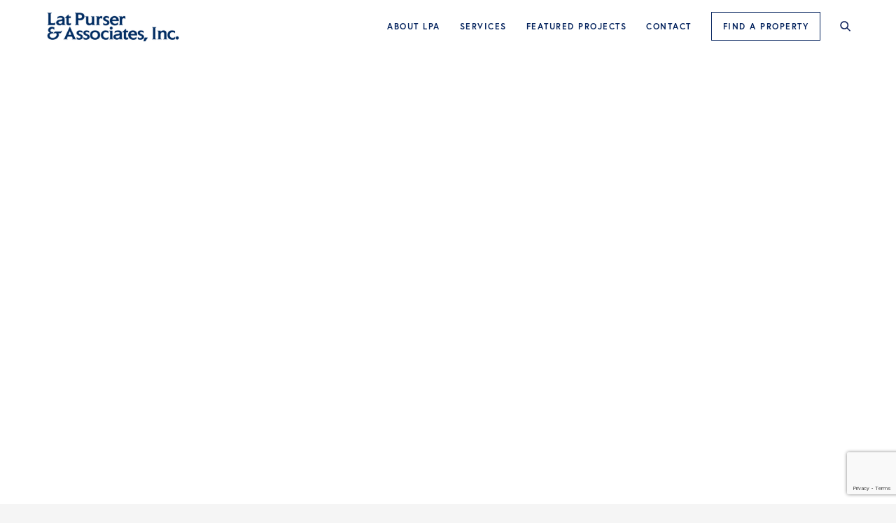

--- FILE ---
content_type: text/html
request_url: https://www.latpurser.com/listings/amelia-plaza
body_size: 17730
content:
<!DOCTYPE html><!-- This site was created in Webflow. https://webflow.com --><!-- Last Published: Thu Jan 08 2026 14:41:31 GMT+0000 (Coordinated Universal Time) -->
<html data-wf-domain="www.latpurser.com" data-wf-page="5ffb685c138d79b8944cef16" data-wf-site="5fcfd4cc481801615f3e6bd3" data-wf-collection="5ffb685c138d7932a54cef14" data-wf-item-slug="amelia-plaza">
  <head>
    <meta charset="utf-8" />
    <title>Amelia Plaza - Fernandina Beach, FL - Lat Purser</title>
    <meta content="" name="description" />
    <meta content="Amelia Plaza - Fernandina Beach, FL - Lat Purser" property="og:title" />
    <meta content="" property="og:description" />
    <meta content="https://cdn.prod.website-files.com/5ffb685c138d790fff4cef12/65f0793af2582320b9da573b_1.jpg" property="og:image" />
    <meta content="Amelia Plaza - Fernandina Beach, FL - Lat Purser" property="twitter:title" />
    <meta content="" property="twitter:description" />
    <meta content="https://cdn.prod.website-files.com/5ffb685c138d790fff4cef12/65f0793af2582320b9da573b_1.jpg" property="twitter:image" />
    <meta property="og:type" content="website" />
    <meta content="summary_large_image" name="twitter:card" />
    <meta content="width=device-width, initial-scale=1" name="viewport" />
    <meta content="Webflow" name="generator" />
    <link href="https://cdn.prod.website-files.com/5fcfd4cc481801615f3e6bd3/css/lat-purser.webflow.shared.f08c29fe4.css" rel="stylesheet" type="text/css" integrity="sha384-8Iwp/ktyrihP71EgCurK6nphdzpfScO1bpd3ZLi6PFoGFHIR0WRSFWIv3Y7CdLhY" crossorigin="anonymous" />
    <script src="https://use.typekit.net/yfa6kvu.js" type="text/javascript"></script>
    <script type="text/javascript">
      try {
        Typekit.load();
      } catch (e) {}
    </script>
    <script type="text/javascript">
      ! function(o, c) {
        var n = c.documentElement,
          t = " w-mod-";
        n.className += t + "js", ("ontouchstart" in o || o.DocumentTouch && c instanceof DocumentTouch) && (n.className += t + "touch")
      }(window, document);
    </script>
    <link href="https://cdn.prod.website-files.com/5fcfd4cc481801615f3e6bd3/60afee22f39b5ca541748a2b_Favicon.svg" rel="shortcut icon" type="image/x-icon" />
    <link href="https://cdn.prod.website-files.com/5fcfd4cc481801615f3e6bd3/60afee278cbfbc25e6b3d767_AppleTouch-2x.png" rel="apple-touch-icon" />
    <script src="https://www.google.com/recaptcha/api.js" type="text/javascript"></script>
    <style>
      html {
        background-color: #F5F5F5;
      }

      body {
        overflow-x: hidden !important;
      }

      textarea {
        resize: vertical !important;
      }

      .header,
      .header a.header---logo,
      .header a.header---mobile-menu-button,
      .header .header---menu-link,
      .header a.header---search-link {
        transition: all .2s ease-out;
      }

      .header.scrolling {
        padding: .5rem 5%;
        box-shadow: 3px 3px 8px -2px rgba(0, 0, 0, 0.15);
      }

      .header.scrolling a.header---logo {
        width: 8rem;
      }

      .header.scrolling a.header---mobile-menu-button {
        width: 2rem;
        height: 2rem;
      }

      /* slider-dots-styling */
      .w-slider-nav .w-slider-dot {
        background-color: rgba(0, 0, 0, 0);
        border: 1px solid #03225D;
        width: 10px;
        height: 10px;
        margin-bottom: 0;
      }

      .w-slider-nav .w-slider-dot.w-active {
        background-color: #03225D;
      }

      /* removing borders from some of the filters on listings */
      .jetboost-filter-mpqo div.listing-filters---listing-type-wrapper div:first-of-type .listing-filters---listing-type-buttons,
      .jetboost-filter-mpqo div.listing-filters---listing-type-wrapper div:nth-of-type(3) .listing-filters---listing-type-buttons {
        border-width: 0 1px 1px 1px;
      }

      .jetboost-filter-mpqo div.listing-filters---listing-type-wrapper div:nth-of-type(2) .listing-filters---listing-type-buttons,
      .jetboost-filter-mpqo div.listing-filters---listing-type-wrapper div:last-of-type .listing-filters---listing-type-buttons {
        border-width: 0 1px 1px 0;
      }

      @media screen and (min-width: 480px) {

        .jetboost-filter-mpqo div.listing-filters---listing-type-wrapper div:first-of-type .listing-filters---listing-type-buttons,
        .jetboost-filter-mpqo div.listing-filters---listing-type-wrapper div:nth-of-type(3) .listing-filters---listing-type-buttons {
          border-width: 0 1px 1px 0;
        }
      }

      @media screen and (min-width: 768px) {

        .jetboost-filter-mpqo div.listing-filters---listing-type-wrapper div:nth-of-type(3) .listing-filters---listing-type-buttons,
        .jetboost-filter-mpqo div.listing-filters---listing-type-wrapper div:last-of-type .listing-filters---listing-type-buttons {
          border-width: 0 1px 0 0;
        }
      }

      /* removing borders from some of the filters on map listings */
      .jetboost-filter-mpqo div.map-listings---listing-type-wrapper div:first-of-type .map-listings---listing-type-buttons,
      .jetboost-filter-mpqo div.map-listings---listing-type-wrapper div:nth-of-type(3) .map-listings---listing-type-buttons,
      .jetboost-filter-mpqo .team-filters---listing-type-wrapper div:first-of-type .team-filters---listing-type-buttons,
      .jetboost-filter-mpqo .team-filters---listing-type-wrapper div:nth-of-type(3) .team-filters---listing-type-buttons {
        border-width: 0 1px 1px 0;
      }

      .jetboost-filter-mpqo div.map-listings---listing-type-wrapper div:nth-of-type(2) .map-listings---listing-type-buttons,
      .jetboost-filter-mpqo div.map-listings---listing-type-wrapper div:last-of-type .map-listings---listing-type-buttons,
      .jetboost-filter-mpqo .team-listings---listing-type-wrapper div:nth-of-type(2) .team-filters---listing-type-buttons,
      .jetboost-filter-mpqo .team-filters---listing-type-wrapper div:last-of-type .team-filters---listing-type-buttons {
        border-width: 0 0 1px 0;
      }

      /* removing borders from some of the filters on team listings */
      .jetboost-filter-m5ll .team-filters---team-type-wrapper div:first-of-type .team-filters---team-type-buttons,
      .jetboost-filter-m5ll .team-filters---team-type-wrapper div:nth-of-type(3) .team-filters---team-type-buttons {
        border-width: 0px 0px 1px 0px;
      }

      .jetboost-filter-m5ll .team-filters---team-type-wrapper div:nth-of-type(2) .team-filters---team-type-buttons,
      .jetboost-filter-m5ll .team-filters---team-type-wrapper div:last-of-type .team-filters---team-type-buttons {
        border-width: 0 0 1px 1px;
      }

      @media screen and (min-width: 768px) {

        .jetboost-filter-m5ll .team-filters---team-type-wrapper div:first-of-type .team-filters---team-type-buttons,
        .jetboost-filter-m5ll .team-filters---team-type-wrapper div:nth-of-type(2) .team-filters---team-type-buttons {
          border-width: 0 1px 1px 0;
        }

        .jetboost-filter-m5ll .team-filters---team-type-wrapper div:nth-of-type(3) .team-filters---team-type-buttons,
        .jetboost-filter-m5ll .team-filters---team-type-wrapper div:last-of-type .team-filters---team-type-buttons {
          border-width: 0 1px 0 0;
        }
      }

      @media screen and (min-width: 768px) {
        .header.scrolling {
          padding: .75rem 5%;
        }

        .header.scrolling a.header---logo {
          width: 9rem;
        }

        .header.scrolling .header---menu-link {
          font-size: 10px;
          margin-right: .75rem;
        }

        .header.scrolling a.header---search-link {
          width: 0.75rem;
          height: 0.75rem;
        }
      }

      @media screen and (min-width: 993px) {
        .header.scrolling {
          padding: .75rem 5%;
        }

        .header.scrolling a.header---logo {
          width: 11rem;
        }

        .header.scrolling .header---menu-link {
          font-size: 12px;
          margin-right: .75rem;
        }

        .header.scrolling a.header---search-link {
          width: 0.75rem;
          height: 0.75rem;
        }
      }

      /* background video error */
      .home-hero---video-wrapper {
        width: 100% !important;
      }

      .w-background-video>video {
        z-index: 1 !important;
      }

      /* map listings scroll */
      .map-listings---listings-container,
      .map-listings---listings-container---favorites {
        overflow-x: hidden !important;
        overflow-y: scroll !important;
      }

      /* map listings infowindow */
      .gm-style-iw {
        border-radius: 0 !important;
        padding: 0 !important;
        max-height: unset !important;
      }

      .gm-style-iw .gm-style-iw-d {
        padding: 0 !important;
        overflow: auto !important;
        max-height: unset !important;
      }

      .gm-style-iw .gm-style-iw-d .info-window-wrapper {
        max-width: 325px;
      }

      .gm-style-iw .gm-style-iw-d .info-window-wrapper .info-window-img-wrapper {
        width: 100%;
      }

      .gm-style-iw .gm-style-iw-d .info-window-wrapper .info-window-img-wrapper img {
        width: 100%;
        display: block;
      }

      .gm-style-iw .gm-style-iw-d .info-window-wrapper .info-window-content-wrapper {
        text-align: center;
        padding: 25px 30px;
      }

      .gm-style-iw .gm-style-iw-d .info-window-wrapper .info-window-content-wrapper h6 {
        margin: 0 0 .75em;
      }

      .gm-style-iw .gm-style-iw-d .info-window-wrapper .info-window-content-wrapper p {
        margin-bottom: .5em;
      }

      .gm-style-iw .gm-style-iw-d .info-window-wrapper .info-window-content-wrapper a.button.arrow-block {
        padding: 0 !important;
        height: 40px !important;
        width: 40px !important;
        background-size: 100% !important;
        background-position: center !important;
        display: inline-block !important;
      }

      /* constant contact styling */
      div.ctct-inline-form .ctct-form-defaults {
        background-color: transparent !important;
        padding: 0 !important;
        color: white !important;
        border-radius: 0 !important;
      }

      div.ctct-inline-form .ctct-form-defaults .ctct-form-field label {
        font-family: europe, sans-serif !important;
        color: white !important;
      }

      div.ctct-inline-form .ctct-form-defaults .ctct-form-field input.ctct-form-element {
        width: 100% !important;
        border-radius: 0 !important;
        background-color: transparent !important;
        border: 1px solid white !important;
        padding: 0.5rem 0.75rem 0.5rem 1rem !important;
        font-family: europa, sans-serif !important;
        color: #6eb9e7 !important;
        font-weight: 700 !important;
      }

      div.ctct-inline-form .ctct-form-defaults #gdpr_text {
        margin-top: 1rem !important;
      }

      div.ctct-inline-form .ctct-form-defaults #gdpr_text .ctct-gdpr-text {
        color: white !important;
        font-family: europa, sans-serif !important;
        font-size: 11px !important;
      }

      div.ctct-inline-form .ctct-form-defaults #gdpr_text .ctct-gdpr-text a {
        font-family: europa, sans-serif !important;
        font-size: 11px !important;
        color: #0078c1;
      }

      div.ctct-inline-form .ctct-form-defaults button.ctct-form-button {
        width: auto !important;
        border-radius: 0 !important;
        border-width: 1px !important;
        -webkit-transition: all 300ms ease-out !important;
        transition: all 300ms ease-out !important;
        font-family: europa, sans-serif !important;
        font-size: 14px !important;
        line-height: 1.5em !important;
        font-weight: 700 !important;
        letter-spacing: 0.125em !important;
        text-transform: uppercase !important;
        padding: 0rem 2rem 0.5rem 0rem !important;
        border-style: none none solid !important;
        border-bottom-color: #6eb9e7 !important;
        background-color: transparent !important;
        background-image: url(https://cdn.prod.website-files.com/5fcfd4cc481801615f3e6bd3/60060be14a70460c00a590ca_light-blue-arrow.svg) !important;
        background-position: 85% 30% !important;
        background-size: 0.75rem !important;
        background-repeat: no-repeat !important;
        color: #6eb9e7 !important;
        -webkit-appearance: button !important;
      }

      div.ctct-inline-form .ctct-form-defaults button.ctct-form-button:hover {
        border-style: none none solid !important;
        border-color: #000 #000 #6eb9e7 !important;
        background-position: 95% 30% !important;
      }

      .ctct-form-footer {
        display: none !important;
      }
    </style>

    <!-- jetboost baby -->
    <script id="jetboost-script" type="text/javascript">
      window.JETBOOST_SITE_ID = "ckkr24gne042504xa2y48d8v3";
      (function() {
        d = document;
        s = d.createElement("script");
        s.src = "https://cdn.jetboost.io/jetboost.js";
        s.async = 1;
        d.getElementsByTagName("head")[0].appendChild(s);
      })();
    </script>
    <style>
      @media print {
        body {
          padding-top: 0 !important;
        }

        body div.section {
          padding: 3rem 5% 0 !important;
        }

        body div.pdfshift---header-image,
        body div.pdfshift---map-section,
        body div.pdfshift---header-slider,
        body div.pdfshift---team-members {
          display: block !important;
        }

        body div.accordion---content {
          height: auto !important;
        }

        body div#pdfshift-ideal-tenants {
          padding-bottom: 3rem !important;
        }

        body div#pdfshift-ideal-tenants a.button {
          display: none !important;
        }

        body div.header,
        body div#pdfshift-contact-header,
        body div#pdfshift-menu,
        body div#pdfshift-neighborhood-guide,
        body div#pdfshift-testimonials,
        body div#pdfshift-contact-wrapper,
        body div#pdfshift-slider,
        body div#listings-map,
        body div.accordion---header div.accordion---arrow,
        body div#pdfshift-related,
        body div#pdfshift-subscribe,
        body div#pdfshift-contact,
        body div#subscribe-form,
        body div.footer {
          display: none !important;
        }

        body div.pdfshift---footer {
          display: flex !important;
        }

        body div#pdfshift-image-gallery {
          display: block !important;
          margin-top: 3rem !important;
          margin-bottom: 0 !important;
          padding-top: 0 !important;
        }

        body div#pdfshift-logo-gallery {
          margin-top: 3rem !important;
          margin-bottom: 0 !important;
          padding-top: 0 !important;
        }

        body div#pdfshift-logo-gallery h2 {
          display: block !important;
          opacity: 1 !important;
        }

        body div#pdfshift-location div.accordion---content div.flex-wrapper div.flex---30,
        body div#pdfshift-availability div.accordion---content div.flex-wrapper div.flex---30 {
          width: 45% !important;
        }

        body div#pdfshift-location div.accordion---content div.flex-wrapper div.flex---65,
        body div#pdfshift-location div.accordion---content div.flex-wrapper div.pdfshift---map-section,
        body div#pdfshift-availability div.accordion---content div.flex-wrapper div.flex---65,
        body div#pdfshift-availability div.accordion---content div.flex-wrapper div.pdfshift---map-section {
          width: 50% !important;
        }

        body div#pdfshift-location .accordion---content>div,
        body div#pdfshift-availability .accordion---content>div,
        body div#pdfshift-demographics .accordion---content>div,
        body div#pdfshift-traffic-counts .accordion---content>div {
          margin-bottom: 0rem !important;
        }

        body div#pdfshift-availability,
        body div#pdfshift-demographics,
        body div#pdfshift-traffic-counts {
          margin-top: 3rem !important;
        }

        body div#pdfshift-image-gallery,
        body div#pdfshift-location,
        body div#pdfshift-availability,
        body div#pdfshift-demographics,
        body div#pdfshift-why,
        body div.pdfshift---team-members {
          page-break-before: always;
        }

        body div#pdfshift-accordion-section {
          page-break-after: always;
        }

        body div#pdfshift-accordion-section,
        body div#pdfshift-traffic-counts .accordion---content {
          margin-bottom: 0 !important;
        }

        body div#pdfshift-demographics div.header-table-list,
        body div#pdfshift-traffic-counts div.header-table-list {
          margin-bottom: 1rem !important;
        }

        body div#pdfshift-demographics div.header-table-list ul,
        body div#pdfshift-traffic-counts div.header-table-list ul {
          margin-bottom: 0.25rem !important;
        }

        body div#pdfshift-demographics div.header-table-list ul li,
        body div#pdfshift-traffic-counts div.header-table-list ul li {
          margin-bottom: 0.5rem !important;
        }

        body div#pdfshift-demographics div.table-list ul,
        body div#pdfshift-traffic-counts div.table-list ul {
          margin-bottom: 0.25rem !important;
        }

        body div#pdfshift-why {
          padding-bottom: 3.75rem !important;
        }

        body div#pdfshift-why .grid-wrapper---listing-features {
          grid-column-gap: 1em !important;
          grid-row-gap: 1em !important;
          grid-template-columns: 1fr 1fr 1fr 1fr !important;
          grid-template-rows: auto !important;
        }

        body div#pdfshift-ideal-tenants {
          padding-top: 3.75rem !important;
          padding-bottom: 3.75rem !important;
        }

        body div.pdfshift---print-button-container {
          display: none !important;
        }

        body h1 {
          font-size: 72px !important;
          font-family: ivypresto-display, sans-serif;
          line-height: 1.05em;
          font-weight: 100;
        }

        body h2 {
          font-size: 46px !important;
          font-family: ivypresto-display, sans-serif;
          line-height: 1.25em;
          font-weight: 100;
        }

        body h3 {
          font-size: 32px !important;
          font-family: ivypresto-display, sans-serif;
          line-height: 1.25em;
          font-weight: 100;
        }

        body h4 {
          font-size: 20px !important;
          font-family: europa, sans-serif;
          line-height: 1.5em;
          font-weight: 700;
        }

        body h5 {
          font-size: 16px !important;
          font-family: ivypresto-display, sans-serif;
          line-height: 1.4em;
          font-weight: 300;
        }

        body h6 {
          font-size: 14px !important;
          font-family: europa, sans-serif;
          line-height: 1.5em;
          font-weight: 700;
        }

        body h1.h1,
        body h2.h1,
        body h3.h1,
        body h4.h1,
        body h5.h1,
        body h6.h1 {
          font-size: 72px !important;
          font-family: ivypresto-display, sans-serif !important;
          line-height: 1.05em !important;
          font-weight: 100 !important;
        }

        body h1.h2,
        body h2.h2,
        body h3.h2,
        body h4.h2,
        body h5.h2,
        body h6.h2 {
          font-size: 46px !important;
          font-family: ivypresto-display, sans-serif !important;
          line-height: 1.25em !important;
          font-weight: 100 !important;
        }

        body h1.h3,
        body h2.h3,
        body h3.h3,
        body h4.h3,
        body h5.h3,
        body h6.h3 {
          font-size: 32px !important;
          font-family: ivypresto-display, sans-serif !important;
          line-height: 1.25em !important;
          font-weight: 100 !important;
        }

        body h1.h4,
        body h2.h4,
        body h3.h4,
        body h4.h4,
        body h5.h4,
        body h6.h4 {
          font-size: 20px !important;
          font-family: europa, sans-serif !important;
          line-height: 1.5em !important;
          font-weight: 700 !important;
        }

        body h1.h5,
        body h2.h5,
        body h3.h5,
        body h4.h5,
        body h5.h5,
        body h6.h5 {
          font-size: 16px !important;
          font-family: ivypresto-display, sans-serif !important;
          line-height: 1.4em !important;
          font-weight: 300 !important;
        }

        body h1.h6,
        body h2.h6,
        body h3.h6,
        body h4.h6,
        body h5.h6,
        body h6.h6 {
          font-size: 14px !important;
          font-family: europa, sans-serif !important;
          line-height: 1.5em !important;
          font-weight: 700 !important;
        }

        div {
          opacity: 1 !important;
        }
      }
    </style>
  </head>
  <body>
    <div data-collapse="medium" data-animation="default" data-duration="400" data-w-id="32179c29-ea26-b5bf-d751-53975621c14b" data-easing="ease" data-easing2="ease" role="banner" class="header w-nav"><a href="/" class="header---logo w-inline-block"><img src="https://cdn.prod.website-files.com/5fcfd4cc481801615f3e6bd3/600604cdd366cf78d0d0153b_lpa-logo.png" loading="lazy" alt="" /></a>
      <div class="header---menu-wrapper"><a href="/about/about" class="header---menu-link">About LPA</a><a href="/services" class="header---menu-link">Services</a><a href="/featured-projects" class="header---menu-link">Featured Projects</a><a href="/contact" class="header---menu-link">Contact</a><a href="/listings" class="header---menu-link button spacing---right---0">Find A Property</a><a data-w-id="32179c29-ea26-b5bf-d751-53975621c159" href="#" class="header---search-link w-inline-block"><img src="https://cdn.prod.website-files.com/5fcfd4cc481801615f3e6bd3/5fd3e6637771ae302a388531_search-icon.svg" loading="lazy" alt="" class="object---contain" /></a>
        <div data-w-id="bd109fe1-2566-cb31-34c6-d905a04b63e4" class="header---mobile-menu-button-close"><img src="https://cdn.prod.website-files.com/5fcfd4cc481801615f3e6bd3/603d1df57eb2744f53b166a4_LPA-Close-Icon.svg" loading="lazy" alt="" class="object---contain" /></div>
      </div>
      <div class="header---mobile-nav-wrapper">
        <div data-w-id="8fd0e6ef-d5de-b4eb-b102-1f241b5cd628" class="header---mobile-menu-button"><img src="https://cdn.prod.website-files.com/5fcfd4cc481801615f3e6bd3/5fd3e93e304e92323f6f6724_menu-icon.svg" loading="lazy" alt="" class="object---contain" /></div><a data-w-id="573cd3f2-f08d-e5da-d1c6-082bd659e784" href="#" class="header---search-link-mobile w-inline-block"><img src="https://cdn.prod.website-files.com/5fcfd4cc481801615f3e6bd3/5fd3e6637771ae302a388531_search-icon.svg" loading="lazy" alt="" class="object---contain" /></a>
      </div>
      <div class="mobile-nav-overlay"></div>
    </div>
    <div id="pdfshift-title" class="section listings---spacing">
      <div data-w-id="b96886d6-8f60-015e-4a03-9742ebeeb24d" style="opacity:0" class="max-width---xl spacing---center text-align---center spacing---xl">
        <h1 id="pdfshift-heading" class="headline text-align---center">Amelia Plaza</h1>
        <div id="pdfshift-menu" data-w-id="b064907c-e7f8-7262-d02e-9586ee45d106" style="opacity:0" class="width---full max-width---large spacing---2xl spacing---center">
          <div class="width---full flex-wrapper flex---vertical---mobile justify-content---center mobile---padding---2-5"><a href="#location-details" class="subnav---link-item w-inline-block">
              <h2 class="h6 subnav---link-text">Location + Details</h2>
            </a><a href="#availability" class="subnav---link-item w-inline-block">
              <h2 class="h6 subnav---link-text">Availability</h2>
            </a><a href="#demographics" class="subnav---link-item w-inline-block">
              <h2 class="h6 subnav---link-text">Demographics</h2>
            </a><a href="#traffic-count" class="subnav---link-item w-inline-block">
              <h2 class="h6 subnav---link-text">Traffic Counts</h2>
            </a></div>
        </div>
      </div>
      <div data-w-id="b96886d6-8f60-015e-4a03-9742ebeeb252" style="opacity:0" class="flex-wrapper flex-align---start">
        <div class="pdfshift---header-image border---blue"><img src="https://cdn.prod.website-files.com/5ffb685c138d790fff4cef12/65f0793af2582320b9da573b_1.jpg" loading="eager" alt="" sizes="100vw" srcset="https://cdn.prod.website-files.com/5ffb685c138d790fff4cef12/65f0793af2582320b9da573b_1-p-500.jpg 500w, https://cdn.prod.website-files.com/5ffb685c138d790fff4cef12/65f0793af2582320b9da573b_1-p-800.jpg 800w, https://cdn.prod.website-files.com/5ffb685c138d790fff4cef12/65f0793af2582320b9da573b_1-p-1080.jpg 1080w, https://cdn.prod.website-files.com/5ffb685c138d790fff4cef12/65f0793af2582320b9da573b_1-p-1600.jpg 1600w, https://cdn.prod.website-files.com/5ffb685c138d790fff4cef12/65f0793af2582320b9da573b_1-p-2000.jpg 2000w, https://cdn.prod.website-files.com/5ffb685c138d790fff4cef12/65f0793af2582320b9da573b_1.jpg 2048w" /></div>
        <div id="pdfshift-slider" class="flex---60 spacing---xl---mobile">
          <div data-delay="4000" data-animation="slide" class="slider border---blue w-slider" data-autoplay="false" data-easing="ease" data-hide-arrows="false" data-disable-swipe="true" data-autoplay-limit="0" data-nav-spacing="3" data-duration="500" data-infinite="true" id="MultiImageSlider">
            <div class="nav-bg---listings"></div>
            <div class="w-slider-mask">
              <div class="slider---slide---gallery w-slide"><img src="https://cdn.prod.website-files.com/5fcfd4cc481801615f3e6bd3/602fdee2dab55a64c7334ef7_4X3-spacer.gif" loading="lazy" alt="" class="width---full" /></div>
              <div class="slider---slide---gallery w-slide"><img src="https://cdn.prod.website-files.com/5fcfd4cc481801615f3e6bd3/602fdee2dab55a64c7334ef7_4X3-spacer.gif" loading="lazy" alt="" class="width---full" /></div>
              <div class="slider---slide---gallery w-slide"><img src="https://cdn.prod.website-files.com/5fcfd4cc481801615f3e6bd3/602fdee2dab55a64c7334ef7_4X3-spacer.gif" loading="lazy" alt="" class="width---full" /></div>
              <div class="slider---slide---gallery w-slide"><img src="https://cdn.prod.website-files.com/5fcfd4cc481801615f3e6bd3/602fdee2dab55a64c7334ef7_4X3-spacer.gif" loading="lazy" alt="" class="width---full" /></div>
              <div class="slider---slide---gallery w-slide"><img src="https://cdn.prod.website-files.com/5fcfd4cc481801615f3e6bd3/602fdee2dab55a64c7334ef7_4X3-spacer.gif" loading="lazy" alt="" class="width---full" /></div>
              <div class="slider---slide---gallery w-slide"><img src="https://cdn.prod.website-files.com/5fcfd4cc481801615f3e6bd3/602fdee2dab55a64c7334ef7_4X3-spacer.gif" loading="lazy" alt="" class="width---full" /></div>
              <div class="slider---slide---gallery w-slide"><img src="https://cdn.prod.website-files.com/5fcfd4cc481801615f3e6bd3/602fdee2dab55a64c7334ef7_4X3-spacer.gif" loading="lazy" alt="" class="width---full" /></div>
              <div class="slider---slide---gallery w-slide"><img src="https://cdn.prod.website-files.com/5fcfd4cc481801615f3e6bd3/602fdee2dab55a64c7334ef7_4X3-spacer.gif" loading="lazy" alt="" class="width---full" /></div>
              <div class="slider---slide---gallery w-slide"><img src="https://cdn.prod.website-files.com/5fcfd4cc481801615f3e6bd3/602fdee2dab55a64c7334ef7_4X3-spacer.gif" loading="lazy" alt="" class="width---full" /></div>
              <div class="slider---slide---gallery w-slide"><img src="https://cdn.prod.website-files.com/5fcfd4cc481801615f3e6bd3/602fdee2dab55a64c7334ef7_4X3-spacer.gif" loading="lazy" alt="" class="width---full" /></div>
              <div class="slider---slide---gallery w-slide"><img src="https://cdn.prod.website-files.com/5fcfd4cc481801615f3e6bd3/602fdee2dab55a64c7334ef7_4X3-spacer.gif" loading="lazy" alt="" class="width---full" /></div>
              <div class="slider---slide---gallery w-slide"><img src="https://cdn.prod.website-files.com/5fcfd4cc481801615f3e6bd3/602fdee2dab55a64c7334ef7_4X3-spacer.gif" loading="lazy" alt="" class="width---full" /></div>
              <div class="slider---slide---gallery w-slide"><img src="https://cdn.prod.website-files.com/5fcfd4cc481801615f3e6bd3/602fdee2dab55a64c7334ef7_4X3-spacer.gif" loading="lazy" alt="" class="width---full" /></div>
              <div class="slider---slide---gallery w-slide"><img src="https://cdn.prod.website-files.com/5fcfd4cc481801615f3e6bd3/602fdee2dab55a64c7334ef7_4X3-spacer.gif" loading="lazy" alt="" class="width---full" /></div>
              <div class="slider---slide---gallery w-slide"><img src="https://cdn.prod.website-files.com/5fcfd4cc481801615f3e6bd3/602fdee2dab55a64c7334ef7_4X3-spacer.gif" loading="lazy" alt="" class="width---full" /></div>
              <div class="slider---slide---gallery w-slide"><img src="https://cdn.prod.website-files.com/5fcfd4cc481801615f3e6bd3/602fdee2dab55a64c7334ef7_4X3-spacer.gif" loading="lazy" alt="" class="width---full" /></div>
              <div class="slider---slide---gallery w-slide"><img src="https://cdn.prod.website-files.com/5fcfd4cc481801615f3e6bd3/602fdee2dab55a64c7334ef7_4X3-spacer.gif" loading="lazy" alt="" class="width---full" /></div>
              <div class="slider---slide---gallery w-slide"><img src="https://cdn.prod.website-files.com/5fcfd4cc481801615f3e6bd3/602fdee2dab55a64c7334ef7_4X3-spacer.gif" loading="lazy" alt="" class="width---full" /></div>
              <div class="slider---slide---gallery w-slide"><img src="https://cdn.prod.website-files.com/5fcfd4cc481801615f3e6bd3/602fdee2dab55a64c7334ef7_4X3-spacer.gif" loading="lazy" alt="" class="width---full" /></div>
              <div class="slider---slide---gallery w-slide"><img src="https://cdn.prod.website-files.com/5fcfd4cc481801615f3e6bd3/602fdee2dab55a64c7334ef7_4X3-spacer.gif" loading="lazy" alt="" class="width---full" /></div>
              <div class="slider---slide---gallery w-slide"><img src="https://cdn.prod.website-files.com/5fcfd4cc481801615f3e6bd3/602fdee2dab55a64c7334ef7_4X3-spacer.gif" loading="lazy" alt="" class="width---full" /></div>
              <div class="slider---slide---gallery w-slide"><img src="https://cdn.prod.website-files.com/5fcfd4cc481801615f3e6bd3/602fdee2dab55a64c7334ef7_4X3-spacer.gif" loading="lazy" alt="" class="width---full" /></div>
              <div class="slider---slide---gallery w-slide"><img src="https://cdn.prod.website-files.com/5fcfd4cc481801615f3e6bd3/602fdee2dab55a64c7334ef7_4X3-spacer.gif" loading="lazy" alt="" class="width---full" /></div>
              <div class="slider---slide---gallery w-slide"><img src="https://cdn.prod.website-files.com/5fcfd4cc481801615f3e6bd3/602fdee2dab55a64c7334ef7_4X3-spacer.gif" loading="lazy" alt="" class="width---full" /></div>
              <div class="slider---slide---gallery w-slide"><img src="https://cdn.prod.website-files.com/5fcfd4cc481801615f3e6bd3/602fdee2dab55a64c7334ef7_4X3-spacer.gif" loading="lazy" alt="" class="width---full" /></div>
            </div>
            <div class="slider---left-arrow listings w-slider-arrow-left"><img src="https://cdn.prod.website-files.com/5fcfd4cc481801615f3e6bd3/5fff8770ee46bad902943279_blue-left-arrow.svg" loading="lazy" alt="Left Arrow" class="object---contain" /></div>
            <div class="slider---right-arrow listings w-slider-arrow-right"><img src="https://cdn.prod.website-files.com/5fcfd4cc481801615f3e6bd3/5fff877dc187f6ce8a39489c_blue-right-arrow.svg" loading="lazy" alt="Right Arrow" class="object---contain" /></div>
            <div class="slider---slide-nav w-slider-nav w-round"></div>
            <div class="slider---slide-numbers listings">
              <div class="slider---slide-numbers-wrapper"></div>
            </div>
          </div>
        </div>
        <div class="flex---40 border---blue border---offset---left">
          <div class="cards---listings-content-full">
            <h2 class="h6 spacing---top---0">Address</h2>
            <p class="spacing---bottom---0 italic">1722 S 8th St, Fernandina Beach, FL 32034</p>
          </div>
          <div class="cards---listing-flex-wrapper border---top---blue">
            <div class="cards-listing-flex---half border---right---blue">
              <h2 class="h6 spacing---top---0">Property Type</h2>
              <p class="spacing---bottom---0 italic">Retail</p>
            </div>
            <div class="cards-listing-flex---half">
              <h2 class="h6 spacing---top---0">availability </h2>
              <p class="spacing---bottom---0 italic">1,200 - 24,495 SF</p>
            </div>
          </div>
          <div class="cards---listings-btn-wrapper">
            <h2 class="h6 spacing---top---0">Resources</h2>
            <div class="single-listing---buttons-wrapper"><a href="https://cdn.prod.website-files.com/5ffb685c138d790fff4cef12/684258a1aa3779ba22dadeb9_Amelia%20Plaza%20Flyer.pdf" target="_blank" class="button inline-block">View Brochure</a><a href="#" class="button inline-block w-condition-invisible w-dyn-bind-empty"></a><a href="#" class="button inline-block w-condition-invisible w-dyn-bind-empty"></a></div>
          </div>
          <div id="pdfshift-contact-header" class="cards---byline-wrapper">
            <h2 class="h6 spacing---0">Contact Information</h2>
          </div>
          <div id="pdfshift-contact-wrapper">
            <div class="w-dyn-list">
              <div role="list" class="w-dyn-items">
                <div role="listitem" class="cards---listing-employee-wrapper w-dyn-item">
                  <div style="background-image:url(&quot;https://cdn.prod.website-files.com/5ffb685c138d790fff4cef12/6001ec81dde6004232fbca62_Geneva%20Henderson.jpg&quot;)" class="cards---listings-employee-avatar-wrapper"><img src="https://cdn.prod.website-files.com/5fcfd4cc481801615f3e6bd3/603d123ebf9c217df7e249ca_teamphoto-placeholder-large.jpg" loading="lazy" alt="LPA Team Fallback" class="fallback-image w-condition-invisible" /></div>
                  <div class="cards---listing-flex---70">
                    <h3 class="spacing---top---0">Geneva Henderson</h3>
                    <p class="spacing---small">Executive Vice President</p><a href="mailto:geneva.henderson@latpurser.com" class="cards---listing-employee-link-wrapper w-inline-block">
                      <div class="cards---listing-employee-link-icon"><img src="https://cdn.prod.website-files.com/5fcfd4cc481801615f3e6bd3/5fe269eb6b541d3751318993_mail-icon.svg" loading="lazy" alt="Mail Icon" class="object---contain" /></div>
                      <p class="paragraph---alt spacing---0">geneva.henderson@latpurser.com</p>
                    </a><a href="tel:904.448.80079103" class="cards---listing-employee-link-wrapper spacing---0 w-inline-block">
                      <div class="cards---listing-employee-link-icon"><img src="https://cdn.prod.website-files.com/5fcfd4cc481801615f3e6bd3/5fe26b2c0a4b579f822e401c_phone%20icon.svg" loading="lazy" alt="Phone Icon" class="object---contain" /></div>
                      <p class="paragraph---alt spacing---0">904.448.8007 x103</p>
                    </a><a href="/team-members/geneva-henderson" class="cards---employees-link w-inline-block"><img src="https://cdn.prod.website-files.com/5fcfd4cc481801615f3e6bd3/5fd24b82c1c8e304570b1880_spacer-1x1.png" loading="lazy" alt="" /></a>
                  </div>
                </div>
                <div role="listitem" class="cards---listing-employee-wrapper w-dyn-item">
                  <div style="background-image:url(&quot;https://cdn.prod.website-files.com/5ffb685c138d790fff4cef12/64dfe3d550ef978574775a06_Kristen%20N.jpg&quot;)" class="cards---listings-employee-avatar-wrapper"><img src="https://cdn.prod.website-files.com/5fcfd4cc481801615f3e6bd3/603d123ebf9c217df7e249ca_teamphoto-placeholder-large.jpg" loading="lazy" alt="LPA Team Fallback" class="fallback-image w-condition-invisible" /></div>
                  <div class="cards---listing-flex---70">
                    <h3 class="spacing---top---0">Kristen Nimnicht</h3>
                    <p class="spacing---small">Property Manager &amp; Leasing Agent</p><a href="mailto:kristen.nimnicht@latpurser.com" class="cards---listing-employee-link-wrapper w-inline-block">
                      <div class="cards---listing-employee-link-icon"><img src="https://cdn.prod.website-files.com/5fcfd4cc481801615f3e6bd3/5fe269eb6b541d3751318993_mail-icon.svg" loading="lazy" alt="Mail Icon" class="object---contain" /></div>
                      <p class="paragraph---alt spacing---0">kristen.nimnicht@latpurser.com</p>
                    </a><a href="tel:904.448.80079102" class="cards---listing-employee-link-wrapper spacing---0 w-inline-block">
                      <div class="cards---listing-employee-link-icon"><img src="https://cdn.prod.website-files.com/5fcfd4cc481801615f3e6bd3/5fe26b2c0a4b579f822e401c_phone%20icon.svg" loading="lazy" alt="Phone Icon" class="object---contain" /></div>
                      <p class="paragraph---alt spacing---0">904.448.8007 x102</p>
                    </a><a href="/team-members/kristen-nimnicht" class="cards---employees-link w-inline-block"><img src="https://cdn.prod.website-files.com/5fcfd4cc481801615f3e6bd3/5fd24b82c1c8e304570b1880_spacer-1x1.png" loading="lazy" alt="" /></a>
                  </div>
                </div>
              </div>
            </div>
          </div>
        </div>
      </div>
    </div>
    <div id="pdfshift-image-gallery" class="section hidden">
      <h2 class="spacing---2xl">Image Gallery</h2>
      <div id="MultiImageCollectionWrapper" class="blog-slider-section w-dyn-list">
        <script type="text/x-wf-template" id="wf-template-4862fa59-73d2-d990-4cdd-93eb10c80cd9">%3Cdiv%20style%3D%22background-image%3Aurl(%26quot%3Bhttps%3A%2F%2Fcdn.prod.website-files.com%2F5ffb685c138d790fff4cef12%2F65f0793af2582320b9da573b_1.jpg%26quot%3B)%22%20role%3D%22listitem%22%20class%3D%22listings---pdf-images%20w-dyn-item%20w-dyn-repeater-item%22%3E%3Cimg%20src%3D%22https%3A%2F%2Fcdn.prod.website-files.com%2F5fcfd4cc481801615f3e6bd3%2F602fdee2dab55a64c7334ef7_4X3-spacer.gif%22%20loading%3D%22lazy%22%20alt%3D%22%22%20class%3D%22width---full%22%2F%3E%3C%2Fdiv%3E</script>
        <div role="list" class="listings---pdf-images-grid w-dyn-items">
          <div style="background-image:url(&quot;https://cdn.prod.website-files.com/5ffb685c138d790fff4cef12/65f0793af2582320b9da573b_1.jpg&quot;)" role="listitem" class="listings---pdf-images w-dyn-item w-dyn-repeater-item"><img src="https://cdn.prod.website-files.com/5fcfd4cc481801615f3e6bd3/602fdee2dab55a64c7334ef7_4X3-spacer.gif" loading="lazy" alt="" class="width---full" /></div>
          <div style="background-image:url(&quot;https://cdn.prod.website-files.com/5ffb685c138d790fff4cef12/65f07942b5b2c1d0e1e492fa_2.jpg&quot;)" role="listitem" class="listings---pdf-images w-dyn-item w-dyn-repeater-item"><img src="https://cdn.prod.website-files.com/5fcfd4cc481801615f3e6bd3/602fdee2dab55a64c7334ef7_4X3-spacer.gif" loading="lazy" alt="" class="width---full" /></div>
          <div style="background-image:url(&quot;https://cdn.prod.website-files.com/5ffb685c138d790fff4cef12/65f079428a89347c1577d06f_3.jpg&quot;)" role="listitem" class="listings---pdf-images w-dyn-item w-dyn-repeater-item"><img src="https://cdn.prod.website-files.com/5fcfd4cc481801615f3e6bd3/602fdee2dab55a64c7334ef7_4X3-spacer.gif" loading="lazy" alt="" class="width---full" /></div>
          <div style="background-image:url(&quot;https://cdn.prod.website-files.com/5ffb685c138d790fff4cef12/65f07942fd3d1cc6cd18b79c_4.jpg&quot;)" role="listitem" class="listings---pdf-images w-dyn-item w-dyn-repeater-item"><img src="https://cdn.prod.website-files.com/5fcfd4cc481801615f3e6bd3/602fdee2dab55a64c7334ef7_4X3-spacer.gif" loading="lazy" alt="" class="width---full" /></div>
          <div style="background-image:url(&quot;https://cdn.prod.website-files.com/5ffb685c138d790fff4cef12/65f07942fd3d1cc6cd18b7b7_5.jpg&quot;)" role="listitem" class="listings---pdf-images w-dyn-item w-dyn-repeater-item"><img src="https://cdn.prod.website-files.com/5fcfd4cc481801615f3e6bd3/602fdee2dab55a64c7334ef7_4X3-spacer.gif" loading="lazy" alt="" class="width---full" /></div>
          <div style="background-image:url(&quot;https://cdn.prod.website-files.com/5ffb685c138d790fff4cef12/65f07f89df8c3e86fd6cf7fe_Capture.JPG&quot;)" role="listitem" class="listings---pdf-images w-dyn-item w-dyn-repeater-item"><img src="https://cdn.prod.website-files.com/5fcfd4cc481801615f3e6bd3/602fdee2dab55a64c7334ef7_4X3-spacer.gif" loading="lazy" alt="" class="width---full" /></div>
          <div style="background-image:url(&quot;https://cdn.prod.website-files.com/5ffb685c138d790fff4cef12/65f07942018bbd7aee72755a_6.jpg&quot;)" role="listitem" class="listings---pdf-images w-dyn-item w-dyn-repeater-item"><img src="https://cdn.prod.website-files.com/5fcfd4cc481801615f3e6bd3/602fdee2dab55a64c7334ef7_4X3-spacer.gif" loading="lazy" alt="" class="width---full" /></div>
          <div style="background-image:url(&quot;https://cdn.prod.website-files.com/5ffb685c138d790fff4cef12/65f07944873c1005a7e557d7_7.jpg&quot;)" role="listitem" class="listings---pdf-images w-dyn-item w-dyn-repeater-item"><img src="https://cdn.prod.website-files.com/5fcfd4cc481801615f3e6bd3/602fdee2dab55a64c7334ef7_4X3-spacer.gif" loading="lazy" alt="" class="width---full" /></div>
        </div>
        <div class="w-dyn-hide w-dyn-empty">
          <div>No items found.</div>
        </div>
      </div>
    </div>
    <div id="pdfshift-accordion-section" class="section padding---bottom---0">
      <div id="pdfshift-location" class="accordion---wrapper">
        <div id="location-details" data-w-id="e47ea175-c804-cbaa-4bae-64909684677b" class="accordion---header">
          <h2 class="h6 spacing---0">location + details</h2>
          <div style="-webkit-transform:translate3d(0, -50%, 0) scale3d(1, 1, 1) rotateX(0) rotateY(0) rotateZ(180deg) skew(0, 0);-moz-transform:translate3d(0, -50%, 0) scale3d(1, 1, 1) rotateX(0) rotateY(0) rotateZ(180deg) skew(0, 0);-ms-transform:translate3d(0, -50%, 0) scale3d(1, 1, 1) rotateX(0) rotateY(0) rotateZ(180deg) skew(0, 0);transform:translate3d(0, -50%, 0) scale3d(1, 1, 1) rotateX(0) rotateY(0) rotateZ(180deg) skew(0, 0)" class="accordion---arrow"></div>
        </div>
        <div class="accordion---content">
          <div class="flex-wrapper spacing---3xl spacing---large---top">
            <div class="flex---30">
              <div class="w-richtext">
                <p>Centrally located on Amelia Island, Amelia Plaza is easily accessible to tourists headed to downtown or the beach.</p>
                <ul role="list">
                  <li>Conveniently located between S. 8th St and S. 14th St at the intersection of T.J. Courson Rd in Fernandina Beach.</li>
                  <li>Average Household incomes of over $99,000 within a 3 mile radius.</li>
                  <li>Shadow anchored by the only Walmart on Amelia Island which brings over 40,000 visitors a month to the center.</li>
                </ul>
                <p>‍</p>
              </div>
            </div>
            <div id="listings-map" class="map-section---map-container"></div>
            <div id="listings-static-map" class="map-section---map-static-container w-condition-invisible">
              <div class="w-embed"><img id="static-map-img" src style="display: block; width: 100%;" alt="Listings Static Map Image" /></div>
            </div>
          </div>
          <div class="w-embed w-script">
            <script>
              function initMap() {
                // Geographic Center of United States
                var mapPoint = new google.maps.LatLng(30.646879, -81.458008);

                var mapOptions = {
                  zoom: 12,
                  center: mapPoint,
                  mapTypeId: google.maps.MapTypeId.TERRAIN,
                  panControl: false,
                  zoomControl: true,
                  mapTypeControl: false,
                  scaleControl: true,
                  streetViewControl: false,
                  overviewMapControl: false,
                  scrollwheel: false,
                  draggable: true,
                  mapTypeControlOptions: {
                    mapTypeIds: [google.maps.MapTypeId.TERRAIN, 'lpa']
                  }
                }

                var map = new google.maps.Map(document.getElementById('listings-map'), mapOptions);

                // Styles
                // See map-styles.json for unminified version
                // Use Import JSON to edit style with https://mapstyle.withgoogle.com/
                var mapStyles = [{
                    "featureType": "administrative.land_parcel",
                    "elementType": "labels",
                    "stylers": [{
                      "visibility": "off"
                    }]
                  },
                  {
                    "featureType": "poi",
                    "elementType": "labels.text",
                    "stylers": [{
                      "visibility": "off"
                    }]
                  },
                  {
                    "featureType": "poi.business",
                    "stylers": [{
                      "visibility": "off"
                    }]
                  },
                  {
                    "featureType": "road",
                    "elementType": "labels.icon",
                    "stylers": [{
                      "visibility": "off"
                    }]
                  },
                  {
                    "featureType": "road.arterial",
                    "elementType": "labels",
                    "stylers": [{
                      "visibility": "off"
                    }]
                  },
                  {
                    "featureType": "road.highway",
                    "elementType": "labels",
                    "stylers": [{
                      "visibility": "off"
                    }]
                  },
                  {
                    "featureType": "road.local",
                    "stylers": [{
                      "visibility": "off"
                    }]
                  },
                  {
                    "featureType": "road.local",
                    "elementType": "labels",
                    "stylers": [{
                      "visibility": "off"
                    }]
                  },
                  {
                    "featureType": "transit",
                    "stylers": [{
                      "visibility": "off"
                    }]
                  }
                ];

                var styledMapOptions = {
                  name: 'LPA'
                };
                var lpaMapType = new google.maps.StyledMapType(mapStyles, styledMapOptions);
                map.mapTypes.set('lpa', lpaMapType);
                map.setMapTypeId('lpa');

                //Marker
                var mapMarker = {
                  url: 'https://cdn.prod.website-files.com/5fcfd4cc481801615f3e6bd3/60ad1b28254d32b0e1fe3655_map-diamond-r2.svg',
                  size: new google.maps.Size(49, 50),
                  origin: new google.maps.Point(0, 0),
                  anchor: new google.maps.Point(25, 25)
                };

                // Add markers to map
                var marker = new google.maps.Marker({
                  position: new google.maps.LatLng(30.646879, -81.458008),
                  map: map,
                  icon: mapMarker,
                });
              }
            </script>
          </div>
        </div>
      </div>
      <div id="pdfshift-availability" class="accordion---wrapper">
        <div id="availability" data-w-id="d2ed03f4-2c74-2ff2-4d16-11a9345c4d2f" class="accordion---header">
          <h2 class="h6 spacing---0">Availability</h2>
          <div style="-webkit-transform:translate3d(0, -50%, 0) scale3d(1, 1, 1) rotateX(0) rotateY(0) rotateZ(180deg) skew(0, 0);-moz-transform:translate3d(0, -50%, 0) scale3d(1, 1, 1) rotateX(0) rotateY(0) rotateZ(180deg) skew(0, 0);-ms-transform:translate3d(0, -50%, 0) scale3d(1, 1, 1) rotateX(0) rotateY(0) rotateZ(180deg) skew(0, 0);transform:translate3d(0, -50%, 0) scale3d(1, 1, 1) rotateX(0) rotateY(0) rotateZ(180deg) skew(0, 0)" class="accordion---arrow"></div>
        </div>
        <div class="accordion---content">
          <div class="flex-wrapper spacing---3xl spacing---large---top">
            <div class="flex---30">
              <div class="w-dyn-bind-empty w-richtext"></div>
              <div class="availability---header-table-list w-richtext">
                <ul role="list">
                  <li>Suite</li>
                  <li>Sq. Ft.</li>
                </ul>
              </div>
              <div class="availability---table-list w-richtext">
                <ul role="list">
                  <li>1737</li>
                  <li>1,200 SF</li>
                </ul>
              </div>
              <div class="availability---table-list w-richtext">
                <ul role="list">
                  <li>861</li>
                  <li>10,876 SF</li>
                </ul>
              </div>
              <div class="availability---table-list w-richtext">
                <ul role="list">
                  <li>947-B</li>
                  <li>24,495 SF</li>
                </ul>
              </div>
              <div class="availability---table-list w-richtext">
                <ul role="list">
                  <li>1059</li>
                  <li>1,616 SF</li>
                </ul>
              </div>
              <div class="availability---table-list w-richtext">
                <ul role="list">
                  <li>1121</li>
                  <li>2,400 SF</li>
                </ul>
              </div>
              <div class="availability---table-list w-richtext">
                <ul role="list">
                  <li>1271</li>
                  <li>1,767 SF</li>
                </ul>
              </div>
              <div class="availability---table-list w-richtext">
                <ul role="list">
                  <li>1,357</li>
                  <li>1,413 SF</li>
                </ul>
              </div>
              <div class="availability---table-list w-richtext">
                <ul role="list">
                  <li>1375</li>
                  <li>1,899 SF</li>
                </ul>
              </div>
              <div class="availability---table-list w-condition-invisible w-dyn-bind-empty w-richtext"></div>
              <div class="availability---table-list w-condition-invisible w-dyn-bind-empty w-richtext"></div>
            </div>
            <div class="flex---65"><img src="https://cdn.prod.website-files.com/5ffb685c138d790fff4cef12/6842596e93bc13c6a66e3575_Amelia%20Plaza%20Site%20Plan.jpg" loading="eager" alt="" sizes="100vw" srcset="https://cdn.prod.website-files.com/5ffb685c138d790fff4cef12/6842596e93bc13c6a66e3575_Amelia%20Plaza%20Site%20Plan-p-500.jpg 500w, https://cdn.prod.website-files.com/5ffb685c138d790fff4cef12/6842596e93bc13c6a66e3575_Amelia%20Plaza%20Site%20Plan-p-800.jpg 800w, https://cdn.prod.website-files.com/5ffb685c138d790fff4cef12/6842596e93bc13c6a66e3575_Amelia%20Plaza%20Site%20Plan-p-1080.jpg 1080w, https://cdn.prod.website-files.com/5ffb685c138d790fff4cef12/6842596e93bc13c6a66e3575_Amelia%20Plaza%20Site%20Plan.jpg 1157w" /></div>
          </div>
        </div>
      </div>
      <div id="pdfshift-demographics" class="accordion---wrapper">
        <div id="demographics" data-w-id="31bcb354-938e-4212-3cfe-ad709e09ce04" class="accordion---header">
          <h2 class="h6 spacing---0">Demographics</h2>
          <div style="-webkit-transform:translate3d(0, -50%, 0) scale3d(1, 1, 1) rotateX(0) rotateY(0) rotateZ(180deg) skew(0, 0);-moz-transform:translate3d(0, -50%, 0) scale3d(1, 1, 1) rotateX(0) rotateY(0) rotateZ(180deg) skew(0, 0);-ms-transform:translate3d(0, -50%, 0) scale3d(1, 1, 1) rotateX(0) rotateY(0) rotateZ(180deg) skew(0, 0);transform:translate3d(0, -50%, 0) scale3d(1, 1, 1) rotateX(0) rotateY(0) rotateZ(180deg) skew(0, 0)" class="accordion---arrow"></div>
        </div>
        <div class="accordion---content">
          <div class="spacing---3xl spacing---large---top">
            <div class="header-table-list w-richtext">
              <ul role="list">
                <li>Radius (Miles</li>
                <li>One</li>
                <li>Three</li>
                <li>Five</li>
              </ul>
            </div>
            <div class="table-list w-richtext">
              <ul role="list">
                <li>Population</li>
                <li>5,395</li>
                <li>19,126</li>
                <li>32,440</li>
              </ul>
            </div>
            <div class="table-list w-richtext">
              <ul role="list">
                <li>Est. Annual Growth</li>
                <li>0.8%</li>
                <li>0.8%</li>
                <li>1.0%</li>
              </ul>
            </div>
            <div class="table-list w-richtext">
              <ul role="list">
                <li>HH Income</li>
                <li>$124,608</li>
                <li>$128,842</li>
                <li>$136,113</li>
              </ul>
            </div>
            <div class="table-list w-richtext">
              <ul role="list">
                <li>Annual HH Expenditures</li>
                <li>$202.29M</li>
                <li>$744.27M</li>
                <li>$1.26B</li>
              </ul>
              <p>‍</p>
            </div>
          </div>
        </div>
      </div>
      <div id="pdfshift-traffic-counts" class="accordion---wrapper">
        <div id="traffic-count" data-w-id="0a6200bb-6dc6-89cf-4f6c-f722ac0cda00" class="accordion---header">
          <h2 class="h6 spacing---0"><span><strong>traffic counts</strong></span></h2>
          <div style="-webkit-transform:translate3d(0, -50%, 0) scale3d(1, 1, 1) rotateX(0) rotateY(0) rotateZ(180deg) skew(0, 0);-moz-transform:translate3d(0, -50%, 0) scale3d(1, 1, 1) rotateX(0) rotateY(0) rotateZ(180deg) skew(0, 0);-ms-transform:translate3d(0, -50%, 0) scale3d(1, 1, 1) rotateX(0) rotateY(0) rotateZ(180deg) skew(0, 0);transform:translate3d(0, -50%, 0) scale3d(1, 1, 1) rotateX(0) rotateY(0) rotateZ(180deg) skew(0, 0)" class="accordion---arrow"></div>
        </div>
        <div class="accordion---content">
          <div class="spacing---3xl spacing---large---top">
            <div class="header-table-list w-richtext">
              <ul role="list">
                <li>Thoroughfare</li>
                <li>Visitors per day</li>
              </ul>
            </div>
            <div class="table-list w-richtext">
              <ul role="list">
                <li>8th St</li>
                <li>18,000 VPD</li>
              </ul>
            </div>
            <div class="table-list w-richtext">
              <ul role="list">
                <li>S. 14th St</li>
                <li>6,900 VPD</li>
              </ul>
            </div>
            <div class="table-list w-richtext">
              <ul role="list">
                <li>Sadler Rd</li>
                <li>17,600 VPD</li>
              </ul>
            </div>
          </div>
        </div>
      </div>
    </div>
    <div id="pdfshift-why" class="section bg---blue color---white padding---bottom---xl w-condition-invisible">
      <div data-w-id="30c49ec9-9f2c-d36b-c2b2-862e5aa0792c" style="opacity:0" class="spacing---xl text-align---center">
        <h2 class="spacing---top---0 inline">Why </h2>
        <h2 class="spacing---top---0 inline">Fernandina Beach, FL</h2>
      </div>
      <div data-w-id="bc3c1fb2-3e93-6609-9345-f9ec9dd7c32e" style="opacity:0" class="grid-wrapper---listing-features">
        <div class="cards---listing-features">
          <div class="listing-features---icon-wrapper w-condition-invisible"><img src="" loading="lazy" alt="" class="object---contain w-dyn-bind-empty" /></div>
          <h3 class="h6 spacing---small spacing---top---0 w-dyn-bind-empty"></h3>
          <p class="spacing---0 w-dyn-bind-empty"></p>
        </div>
        <div class="cards---listing-features">
          <div class="listing-features---icon-wrapper w-condition-invisible"><img src="" loading="lazy" alt="" class="object---contain w-dyn-bind-empty" /></div>
          <h3 class="h6 spacing---small spacing---top---0 w-dyn-bind-empty"></h3>
          <p class="spacing---0 w-dyn-bind-empty"></p>
        </div>
        <div class="cards---listing-features">
          <div class="listing-features---icon-wrapper w-condition-invisible"><img src="" loading="lazy" alt="" class="object---contain w-dyn-bind-empty" /></div>
          <h3 class="h6 spacing---small spacing---top---0 w-dyn-bind-empty"></h3>
          <p class="spacing---0 w-dyn-bind-empty"></p>
        </div>
        <div class="cards---listing-features">
          <div class="listing-features---icon-wrapper w-condition-invisible"><img src="" loading="lazy" alt="" class="object---contain w-dyn-bind-empty" /></div>
          <h3 class="h6 spacing---small spacing---top---0 w-dyn-bind-empty"></h3>
          <p class="spacing---0 w-dyn-bind-empty"></p>
        </div>
      </div>
    </div>
    <div id="pdfshift-neighborhood-guide" class="section padding---top---0 w-condition-invisible">
      <div data-w-id="1f4f9a15-5b4d-69f9-8649-564d27c04e38" style="opacity:0" class="flex-wrapper flex-align---start z---10 bg---white neighborhood-guide---overlap-top">
        <div class="flex---half border---blue spacing---xl---mobile">
          <div class="cards---heading-wrapper">
            <p class="h6 spacing---0 color---gold">neighborhood guide</p>
          </div>
          <div class="cards---content-wrapper">
            <h2 class="spacing---top---0">10 Reasons South End is Where You Need to Lease in 2020</h2>
            <h3 class="h6 color---gold spacing---medium">By jimmy penman</h3>
            <p>Lorem ipsum dolor sit amet, consectetur adipiscing elit, sed do eiusmod tempor incididunt ut labore et dolore magna aliqua. Ut enim ad minim veniam, quis nostrud exercitation.</p>
          </div>
        </div>
        <div class="flex---half border---blue border---offset---left"><img src="https://cdn.prod.website-files.com/5fcfd4cc481801615f3e6bd3/6006f5253865240120f8838a_clt.jpg" loading="lazy" sizes="100vw" srcset="https://cdn.prod.website-files.com/5fcfd4cc481801615f3e6bd3/6006f5253865240120f8838a_clt-p-500.jpeg 500w, https://cdn.prod.website-files.com/5fcfd4cc481801615f3e6bd3/6006f5253865240120f8838a_clt-p-800.jpeg 800w, https://cdn.prod.website-files.com/5fcfd4cc481801615f3e6bd3/6006f5253865240120f8838a_clt-p-1080.jpeg 1080w, https://cdn.prod.website-files.com/5fcfd4cc481801615f3e6bd3/6006f5253865240120f8838a_clt-p-1600.jpeg 1600w, https://cdn.prod.website-files.com/5fcfd4cc481801615f3e6bd3/6006f5253865240120f8838a_clt.jpg 2000w" alt="Charlotte Skyline" />
          <div class="featured-projects---button"><a href="#" class="button arrow blue w-button">Find a Property</a></div>
        </div>
      </div>
    </div>
    <div id="pdfshift-logo-gallery" class="section padding---bottom---xl w-condition-invisible">
      <h2 data-w-id="c24839c8-2247-2953-1c48-f5ad6095c85a" style="opacity:0" class="spacing---top---0 max-width---large spacing---center text-align---center">Tenet Highlights</h2>
      <div class="max-width---large spacing---center spacing---xl---top">
        <div class="w-dyn-list">
          <script type="text/x-wf-template" id="wf-template-35cfd8bd-5628-5696-d6bc-a9314eecb349">%3Cdiv%20role%3D%22listitem%22%20class%3D%22logo-grid---logo-wrapper%20w-dyn-item%20w-dyn-repeater-item%22%3E%3Cdiv%20class%3D%22logo-grid---logo-wrapper%22%3E%3Cimg%20src%3D%22%22%20loading%3D%22lazy%22%20alt%3D%22%22%20class%3D%22object---contain%20w-dyn-bind-empty%22%2F%3E%3C%2Fdiv%3E%3C%2Fdiv%3E</script>
          <div role="list" class="logo-grid w-dyn-items w-dyn-hide"></div>
          <div class="w-dyn-empty">
            <div>No items found.</div>
          </div>
        </div>
      </div>
    </div>
    <div id="pdfshift-team-members" class="pdfshift---team-members">
      <h2 class="spacing---top---0 spacing---2xl">Reach Out Today!</h2>
      <div class="w-dyn-list">
        <div role="list" class="flex-wrapper w-dyn-items">
          <div role="listitem" class="cards---employee-wrapper w-dyn-item">
            <div style="background-image:url(&quot;https://cdn.prod.website-files.com/5ffb685c138d790fff4cef12/6001ec81dde6004232fbca62_Geneva%20Henderson.jpg&quot;)" class="cards---listings-employee-avatar-wrapper"><img src="https://cdn.prod.website-files.com/5fcfd4cc481801615f3e6bd3/603d123ebf9c217df7e249ca_teamphoto-placeholder-large.jpg" loading="lazy" alt="LPA Team Fallback" class="fallback-image w-condition-invisible" /></div>
            <div class="cards---listing-flex---70">
              <h3 class="spacing---top---0">Geneva Henderson</h3>
              <p class="spacing---small">Executive Vice President</p><a href="mailto:geneva.henderson@latpurser.com" class="cards---listing-employee-link-wrapper w-inline-block">
                <div class="cards---listing-employee-link-icon"><img src="https://cdn.prod.website-files.com/5fcfd4cc481801615f3e6bd3/5fe269eb6b541d3751318993_mail-icon.svg" loading="lazy" alt="Mail Icon" class="object---contain" /></div>
                <p class="paragraph---alt spacing---0">geneva.henderson@latpurser.com</p>
              </a><a href="tel:904.448.80079103" class="cards---listing-employee-link-wrapper spacing---0 w-inline-block">
                <div class="cards---listing-employee-link-icon"><img src="https://cdn.prod.website-files.com/5fcfd4cc481801615f3e6bd3/5fe26b2c0a4b579f822e401c_phone%20icon.svg" loading="lazy" alt="Phone Icon" class="object---contain" /></div>
                <p class="paragraph---alt spacing---0">904.448.8007 x103</p>
              </a><a href="/team-members/geneva-henderson" class="cards---employees-link w-inline-block"><img src="https://cdn.prod.website-files.com/5fcfd4cc481801615f3e6bd3/5fd24b82c1c8e304570b1880_spacer-1x1.png" loading="lazy" alt="" /></a>
            </div>
          </div>
          <div role="listitem" class="cards---employee-wrapper w-dyn-item">
            <div style="background-image:url(&quot;https://cdn.prod.website-files.com/5ffb685c138d790fff4cef12/64dfe3d550ef978574775a06_Kristen%20N.jpg&quot;)" class="cards---listings-employee-avatar-wrapper"><img src="https://cdn.prod.website-files.com/5fcfd4cc481801615f3e6bd3/603d123ebf9c217df7e249ca_teamphoto-placeholder-large.jpg" loading="lazy" alt="LPA Team Fallback" class="fallback-image w-condition-invisible" /></div>
            <div class="cards---listing-flex---70">
              <h3 class="spacing---top---0">Kristen Nimnicht</h3>
              <p class="spacing---small">Property Manager &amp; Leasing Agent</p><a href="mailto:kristen.nimnicht@latpurser.com" class="cards---listing-employee-link-wrapper w-inline-block">
                <div class="cards---listing-employee-link-icon"><img src="https://cdn.prod.website-files.com/5fcfd4cc481801615f3e6bd3/5fe269eb6b541d3751318993_mail-icon.svg" loading="lazy" alt="Mail Icon" class="object---contain" /></div>
                <p class="paragraph---alt spacing---0">kristen.nimnicht@latpurser.com</p>
              </a><a href="tel:904.448.80079102" class="cards---listing-employee-link-wrapper spacing---0 w-inline-block">
                <div class="cards---listing-employee-link-icon"><img src="https://cdn.prod.website-files.com/5fcfd4cc481801615f3e6bd3/5fe26b2c0a4b579f822e401c_phone%20icon.svg" loading="lazy" alt="Phone Icon" class="object---contain" /></div>
                <p class="paragraph---alt spacing---0">904.448.8007 x102</p>
              </a><a href="/team-members/kristen-nimnicht" class="cards---employees-link w-inline-block"><img src="https://cdn.prod.website-files.com/5fcfd4cc481801615f3e6bd3/5fd24b82c1c8e304570b1880_spacer-1x1.png" loading="lazy" alt="" /></a>
            </div>
          </div>
        </div>
      </div>
    </div>
    <div id="pdfshift-related" class="section---medium---y padding---top---0">
      <div class="relative">
        <div data-w-id="7ef00540-2d0e-e86a-b62f-32c68fcba35d" style="opacity:0" class="max-width---large spacing---2xl">
          <h2 class="h1 spacing---2xl">Related Properties</h2><a href="/listings-old" class="button arrow-block w-button">View All Properties</a>
        </div>
        <div class="w-dyn-list">
          <div class="w-dyn-empty">
            <div>No items found.</div>
          </div>
        </div>
      </div>
    </div>
    <div id="pdfshift-testimonials" class="section---large w-condition-invisible">
      <div class="testimonial---testimonial-wrapper">
        <div data-w-id="c96cdce4-6683-eb2f-ac7a-c7574f93412a" style="opacity:0" class="testimonial---quotation-icon"></div>
        <h2 data-w-id="0febba3d-64d7-d5f7-bb8a-ecf292dc4aff" style="opacity:0" class="h3 spacing---large spacing---top---0 w-dyn-bind-empty"></h2>
        <div data-w-id="c96cdce4-6683-eb2f-ac7a-c7574f93412d" style="opacity:0" class="testimonial---byline">
          <div class="testmonial---byline-dash"></div>
          <h3 class="h6 testimonial---title w-dyn-bind-empty"></h3>
          <h3 class="h6 testimonial---title spacing---0 w-dyn-bind-empty"></h3>
        </div>
      </div>
    </div>
    <div id="subscribe-form" class="section section---sub-form">
      <div class="section bg---blue flex-wrapper flex-align---start">
        <div data-w-id="fbaa1fc7-a4d2-a647-f816-6732971b0d4d" class="flex---30">
          <h3 class="h6 spacing---0 color---light-blue">Subscribe</h3>
          <h2 class="color---white">Stay in the loop</h2>
          <p class="max-width---medium spacing---0 color---white spacing---small---mobile">Sign up to get notified when we&#x27;ve found your perfect property.</p>
        </div>
        <div data-w-id="fbaa1fc7-a4d2-a647-f816-6732971b0d52" class="flex---60 color---white">
          <div class="w-embed"><!-- Begin Constant Contact Inline Form Code -->
            <div class="ctct-inline-form" data-form-id="c56b7197-4d47-495a-a7b0-62de59f29982"></div>
            <!-- End Constant Contact Inline Form Code -->
          </div>
        </div>
      </div>
    </div>
    <div class="footer">
      <div class="footer-wrapper"><a href="/" class="footer---icon w-inline-block"><img src="https://cdn.prod.website-files.com/5fcfd4cc481801615f3e6bd3/5fe274655723381c615ca4b5_Lat-Purser-Logo-EPS%202.jpg" loading="lazy" data-w-id="9f209cfd-a3bf-3952-43b6-7241db0c1388" alt="LPA Abbreviation Tag Logo" class="object---contain" /></a>
        <div data-w-id="9f209cfd-a3bf-3952-43b6-7241db0c1389" class="footer---content-container">
          <div class="footer---content-wrapper">
            <div class="footer---menu"><a href="/about/about" class="footer---menu-item w-inline-block">
                <h5 class="spacing---0">About LPA</h5>
              </a><a href="https://www.mynicheapartments.com/" target="_blank" class="footer---menu-item w-inline-block">
                <h5 class="spacing---0">MyNiche Apartments</h5>
              </a><a href="/about/lpa-urban" class="footer---menu-item w-inline-block">
                <h5 class="spacing---0">LPA Urban</h5>
              </a><a href="/services" class="footer---menu-item w-inline-block">
                <h5 class="spacing---0">Our Services</h5>
              </a><a href="/featured-projects" class="footer---menu-item w-inline-block">
                <h5 class="spacing---0">Featured Projects</h5>
              </a></div>
            <p class="paragraph---alt">© <span data="year">2026</span> Lat Purser. All rights reserved.</p>
          </div>
          <div class="footer---content-wrapper">
            <div class="footer---menu"><a href="/listings" class="footer---menu-item w-inline-block">
                <h5 class="spacing---0">Find a Property</h5>
              </a><a href="/careers" class="footer---menu-item w-inline-block">
                <h5 class="spacing---0">Careers</h5>
              </a><a href="/contact" class="footer---menu-item w-inline-block">
                <h5 class="spacing---0">Contact Us</h5>
              </a></div>
            <div class="footer---sub-menu hidden"><a href="/privacy-policy" class="footer---menu-sub-item w-inline-block">
                <h6 class="spacing---0">Privacy Policy</h6>
              </a><a href="/terms-of-service" class="footer---menu-sub-item w-inline-block">
                <h6 class="spacing---0">Terms of Service</h6>
              </a></div>
            <div class="footer---social-media-container hidden"><a href="#" class="footer---social-media-item w-inline-block"><img src="https://cdn.prod.website-files.com/5fcfd4cc481801615f3e6bd3/5fe277a5e6cde20c4603071b_instagram-icon.svg" loading="lazy" alt="" class="object---contain" /></a><a href="#" class="footer---social-media-item w-inline-block"><img src="https://cdn.prod.website-files.com/5fcfd4cc481801615f3e6bd3/5fe277caccdc3a0dc9495d73_facebook-icon.svg" loading="lazy" alt="" class="object---contain" /></a></div>
          </div>
        </div>
      </div>
    </div>
    <div class="pdfshift---footer">
      <div class="pdfshift---footer---icon"><img src="https://cdn.prod.website-files.com/5fcfd4cc481801615f3e6bd3/5fe274655723381c615ca4b5_Lat-Purser-Logo-EPS%202.jpg" loading="eager" style="opacity:0" data-w-id="d5a01f59-8107-7da3-c5a4-c4ddb6915229" alt="LPA Abbreviation Tag Logo" class="object---contain" /></div>
      <p class="spacing---0">© 2021 Lat Purser. All rights reserved.</p>
    </div>
    <div data-w-id="9427cb75-8801-1299-4af8-651967dbb610" style="-webkit-transform:translate3d(0, 400px, 0) scale3d(1, 1, 1) rotateX(0) rotateY(0) rotateZ(0) skew(0, 0);-moz-transform:translate3d(0, 400px, 0) scale3d(1, 1, 1) rotateX(0) rotateY(0) rotateZ(0) skew(0, 0);-ms-transform:translate3d(0, 400px, 0) scale3d(1, 1, 1) rotateX(0) rotateY(0) rotateZ(0) skew(0, 0);transform:translate3d(0, 400px, 0) scale3d(1, 1, 1) rotateX(0) rotateY(0) rotateZ(0) skew(0, 0)" class="pdfshift---print-button-container"><a id="pdfshift-download" href="#" target="_blank" class="button arrow blue w-button">Generate Pdf</a>
      <div class="pdfshift---loading">
        <div>Generating PDF...</div>
      </div>
    </div>
    <div class="search---search-wrapper">
      <div data-w-id="4b9596c5-8b23-4423-7942-49f18d8c5b87" class="search---close"><img src="https://cdn.prod.website-files.com/5fcfd4cc481801615f3e6bd3/603d1df57eb2744f53b166a4_LPA-Close-Icon.svg" loading="lazy" alt="" class="object---contain" /></div>
      <form action="/search" class="search---input-wrapper w-form">
        <div class="header---search-container"><input class="header---search-input w-input" maxlength="256" name="query" placeholder="" type="search" id="search-3" required="" /><input type="submit" class="header---search-icon w-button" value="" /></div><label for="search-4" class="header---search-label">Site Search</label>
      </form>
    </div>
    <script src="https://d3e54v103j8qbb.cloudfront.net/js/jquery-3.5.1.min.dc5e7f18c8.js?site=5fcfd4cc481801615f3e6bd3" type="text/javascript" integrity="sha256-9/aliU8dGd2tb6OSsuzixeV4y/faTqgFtohetphbbj0=" crossorigin="anonymous"></script>
    <script src="https://cdn.prod.website-files.com/5fcfd4cc481801615f3e6bd3/js/webflow.schunk.74f756804daaabee.js" type="text/javascript" integrity="sha384-G6k/mywYXGcfDideVCCpzUGfEasIP9iArGUPYi17MLKy8sUOyn3ewoyJhHYLlEvH" crossorigin="anonymous"></script>
    <script src="https://cdn.prod.website-files.com/5fcfd4cc481801615f3e6bd3/js/webflow.schunk.4b48f89b0fed87c6.js" type="text/javascript" integrity="sha384-Sv5Tm9t0YcwWYg8o81ty5FOpInpNOV8T29n/EjdDrJpDmsg+AWjC9PCnbNzJ8v/i" crossorigin="anonymous"></script>
    <script src="https://cdn.prod.website-files.com/5fcfd4cc481801615f3e6bd3/js/webflow.schunk.51cfbd1878cc2100.js" type="text/javascript" integrity="sha384-Nv8Z5Yg6C95hvFGy3bUGNqf3+8z5S1aweES93LLHMJRF+WOHYGTWgogVvlum5MVd" crossorigin="anonymous"></script>
    <script src="https://cdn.prod.website-files.com/5fcfd4cc481801615f3e6bd3/js/webflow.c8c1b011.d786fa2d286e1883.js" type="text/javascript" integrity="sha384-DMeyihYfL6BQL6ej5VEm89caWqYh9NfwUuJUF5q94ufQOlpcXQvdMe1NoBSRjBLo" crossorigin="anonymous"></script>
    <script defer src="https://maps.googleapis.com/maps/api/js?key=AIzaSyCaF-5W-GCcJiRR-LyaUCu0TrbpTPpZfDc"></script>
    <script defer src="https://unpkg.com/@googlemaps/markerclustererplus/dist/index.min.js"></script>
    <script defer src="https://cdnjs.cloudflare.com/ajax/libs/axios/0.21.1/axios.min.js"></script>

    <!-- Begin Constant Contact Active Forms -->
    <script>
      var _ctct_m = "64ed214bca88eab526d281799876b25e";
    </script>
    <script id="signupScript" src="//static.ctctcdn.com/js/signup-form-widget/current/signup-form-widget.min.js" async defer></script>
    <!-- End Constant Contact Active Forms -->

    <script>
      var Webflow = Webflow || [];
      Webflow.push(function() {
        /* header functions */
        var lastScrollTop = 0;
        $(window).scroll(function(event) {
          var st = $(this).scrollTop();
          if (st >= 15) {
            $('.header').addClass('scrolling');
          } else {
            $('.header').removeClass('scrolling');
          }
        });

        if (document.getElementById('listings-map') || document.getElementById('contact-map')) {
          initMap();
        }

        /* slider auto-populate function */
        if ($('.slider').length) {
          $('.slider').each(function() {
            var projectSlider = $(this);
            var slidesUtility = $(this).find('.slider---slide-numbers-wrapper');

            if (slidesUtility.length) {
              sliderInit(projectSlider, slidesUtility);
            }

          });
        }

        if ($('#sourceNav').length && $('#targetNav').length) {

          // Cache references to nav elements
          var sourceNav = $('#sourceNav');
          var targetNav = $('#targetNav');

          // Every 200ms
          setInterval(function() {

            // Find the index of source slideNav button's active class
            var index = sourceNav.children('.w-active').index();

            // Update target slider by triggering a "tap" event on the targetNav corresponding slide button
            targetNav.children().eq(index).trigger('tap');

          }, 200); // End interval

        }

        /* featured projects button utility */
        if ($('.project-button-utility').length && $('.project-button-utility .featured-listings-card-spacing').length) {
          console.log('yeah');

          function slideButtonsUpdates() {
            var maskHeight = $('.project-button-utility').innerHeight();
            var slideItems = $('.project-button-utility .featured-listing---slider---slide');

            slideItems.each(function() {
              var slideHeight = $(this).outerHeight();
              var buttonTranslate = $(this).find('.featured-listings-card-spacing').css('transform').split(',');
              var offset = maskHeight - slideHeight;

              if (offset != buttonTranslate[5]) {
                if (offset == 0) {
                  $(this).find('.featured-listings-card-spacing').css('transform', 'translateY(0px)');
                } else {
                  $(this).find('.featured-listings-card-spacing').css('transform', 'translateY(' + offset + 'px)');
                }
              }
            });
          }

          slideButtonsUpdates();

          $(window).resize(function() {
            slideButtonsUpdates();
          });
        }

        /* team location dropdown filter */
        if ($('#team-filters-location-dropdown').length) {
          $('#team-filters-location-dropdown').on('click', function(e) {
            e.preventDefault();
            if ($('.team-filters---location-dropdown---filters').hasClass('active')) {
              $('.team-filters---location-dropdown---filters').removeClass('active');
            } else {
              $('.team-filters---location-dropdown---filters').addClass('active');
            }
            if ($('.team-filters---location-dropdown-arrow').hasClass('open')) {
              $('.team-filters---location-dropdown-arrow').removeClass('open');
            } else {
              $('.team-filters---location-dropdown-arrow').addClass('open');
            }
          });

          $('.team-filters---listing-type-buttons---location').on('click', function(e) {
            e.preventDefault();
            if ($('.team-filters---location-dropdown---filters').hasClass('active')) {
              $('.team-filters---location-dropdown---filters').removeClass('active');
            } else {
              $('.team-filters---location-dropdown---filters').addClass('active');
            }
            if ($('.team-filters---location-dropdown-arrow').hasClass('open')) {
              $('.team-filters---location-dropdown-arrow').removeClass('open');
            } else {
              $('.team-filters---location-dropdown-arrow').addClass('open');
            }
          });
        }

        /* map listings neighborhoods filter */
        if ($('#map-listings-neighborhoods-dropdown').length) {
          $('#map-listings-neighborhoods-dropdown').on('click', function(e) {
            e.preventDefault();
            if ($('.map-listings---neighborhoods-dropdown---filters').hasClass('active')) {
              $('.map-listings---neighborhoods-dropdown---filters').removeClass('active');
            } else {
              $('.map-listings---neighborhoods-dropdown---filters').addClass('active');
            }
            if ($('.map-listings---neighborhoods-dropdown-arrow').hasClass('open')) {
              $('.map-listings---neighborhoods-dropdown-arrow').removeClass('open');
            } else {
              $('.map-listings---neighborhoods-dropdown-arrow').addClass('open');
            }
          });

          $('.map-listings---listing-type-buttons---neighborhoods').on('click', function(e) {
            e.preventDefault();
            if ($('.map-listings---neighborhoods-dropdown---filters').hasClass('active')) {
              $('.map-listings---neighborhoods-dropdown---filters').removeClass('active');
            } else {
              $('.map-listings---neighborhoods-dropdown---filters').addClass('active');
            }
            if ($('.map-listings---neighborhoods-dropdown-arrow').hasClass('open')) {
              $('.map-listings---neighborhoods-dropdown-arrow').removeClass('open');
            } else {
              $('.map-listings---neighborhoods-dropdown-arrow').addClass('open');
            }
          });
        }

        /* preventing the scroll with the mobile nav open */
        $('.header---mobile-menu-button').on('click', function() {
          $('body').css('overflow', 'hidden');
        });
        $('.header---mobile-menu-button-close').on('click', function() {
          $('body').css('overflow', 'initial');
        });

        $(window).resize(function() {
          if ($(window).width() > 767) {
            $('body').css('overflow', 'initial');
          }
        });

        function sliderInit(projectSlider, slidesUtility) {
          /* 1.2. get the number of slides */
          var numItems = projectSlider.find('.w-slide').length;
          /* set the index value before slide changed */
          var myIndex = projectSlider.find('.w-slide[aria-hidden!="true"]').index() + 1;
          var string = myIndex + '/' + numItems;
          slidesUtility.html(string);

          /* 2.2. change the index dynamically */
          var slides = projectSlider.find(".w-slide");
          var observer = new MutationObserver(function(mutations) {
            mutations.forEach(function(mutation) {
              if (mutation.attributeName === "aria-hidden") {
                var attributeValue = $(mutation.target).prop("ariaHidden");
                if (attributeValue != 'true') {
                  var myIndex = $(mutation.target).index() + 1;
                  var numItems = projectSlider.find('.w-slide').length;
                  var string = myIndex + '/' + numItems;
                  slidesUtility.html(string);
                }
              }
            });
          });

          slides.each(function(index) {
            observer.observe(slides[index], {
              attributes: true
            });
          });
        }

        var mobilevideo = document.getElementsByTagName("video")[0];
        mobilevideo.setAttribute("playsinline", "");
        mobilevideo.setAttribute("muted", "");
      });

      // **
      // Copyright Year Auto-Update
      // **
      function initCurrentYear() {
        const currentYear = new Date().getFullYear();
        $('[data="year"]').html(currentYear);
      }
    </script>
    <script>
      (function() {
        var pdfOverride = 'https://cdn.prod.website-files.com/5ffb685c138d790fff4cef12/684258a1aa3779ba22dadeb9_Amelia%20Plaza%20Flyer.pdf';
        if (pdfOverride == '') {
          document.getElementById("static-map-img").src = "https://maps.googleapis.com/maps/api/staticmap?center=30.646879,-81.458008&zoom=13&size=500x500&maptype=roadmap&markers=icon:https://cdn.prod.website-files.com/5fcfd4cc481801615f3e6bd3/605376f6a8d43f39a68bc2d8_LPA-MapIcon-Navy.png|30.646879,-81.458008&key=AIzaSyC0jQssLZj3vAOuJUfH2caUP12I5bWAUnA";

          function pdfshift(api_key, data) {
            return new Promise((resolve, reject) => {
              let asJson = false;
              if ('filename' in data || 'webhook' in data) {
                asJson = true;
              }

              axios.request({
                method: 'post',
                url: 'https://api.pdfshift.io/v3/convert/pdf',
                responseType: (asJson ? 'json' : 'arraybuffer'),
                data: data,
                auth: {
                  username: 'api',
                  password: api_key
                }
              }).then(resolve).catch(response => {
                reject(response);
              });
            });
          }
          var url = window.location.href;
          var urlParts = url.split("/");
          var pdfTitle = urlParts[4].replace(/[^a-z0-9,.]/gi, '-') + '.pdf';
          $('#pdfshift-download').on('click', function(e) {
            if ($(this).attr('href') == '#') {
              $('.pdfshift---loading').addClass('active');
              e.preventDefault();
              var interval = setInterval(generatingFunction, 250);
              var i = 0;
              var textInt = 'Generating PDF...';

              function generatingFunction() {
                if (i == 0) {
                  textInt = 'Generating PDF...';
                  i++;
                } else if (i == 1) {
                  textInt = 'Generating PDF.';
                  i++;
                } else if (i == 2) {
                  textInt = 'Generating PDF..';
                  i = 0;
                }
                $('.pdfshift---loading div').text(textInt);
              }
              pdfshift('f5449e0d665c4a4cb414aec2f61c2a87', {
                source: url,
                filename: pdfTitle,
                sandbox: false,
                landscape: true,
                css: 'body{padding-top:0 !important}body div.section{padding:3rem 5% 0 !important}body div.pdfshift---header-image,body div#listings-static-map,body div.pdfshift---header-slider,body div.pdfshift---team-members{display:block !important}body div.accordion---content{height:auto !important}body div#pdfshift-ideal-tenants{padding-bottom:3rem !important}body div#pdfshift-ideal-tenants a.button{display:none !important}body div.header,body div#pdfshift-contact-header,body div#listings-map,body div#pdfshift-menu,body div#pdfshift-neighborhood-guide,body div#pdfshift-testimonials,body div#pdfshift-contact-wrapper,body div#pdfshift-slider,body div.accordion---header div.accordion---arrow,body div#pdfshift-related,body div#pdfshift-subscribe,body div#pdfshift-contact,body div#subscribe-form,body div.footer{display:none !important}body div.pdfshift---footer{display:flex !important}body div#pdfshift-image-gallery{display:block !important;margin-top:3rem !important;margin-bottom:0 !important;padding-top:0 !important}body div#pdfshift-logo-gallery{margin-top:3rem !important;margin-bottom:0 !important;padding-top:0 !important}body div#pdfshift-logo-gallery h2{display:block !important;opacity:1 !important}body div#pdfshift-location div.accordion---content div.flex-wrapper div.flex---30,body div#pdfshift-availability div.accordion---content div.flex-wrapper div.flex---30{width:45% !important}body div#pdfshift-location div.accordion---content div.flex-wrapper div.flex---65,body div#pdfshift-location div.accordion---content div.flex-wrapper div#listings-static-map,body div#pdfshift-availability div.accordion---content div.flex-wrapper div.flex---65,body div#pdfshift-availability div.accordion---content div.flex-wrapper div#listings-static-map{width:50% !important}body div#pdfshift-location .accordion---content>div,body div#pdfshift-availability .accordion---content>div,body div#pdfshift-demographics .accordion---content>div,body div#pdfshift-traffic-counts .accordion---content>div{margin-bottom:0rem !important}body div#pdfshift-availability,body div#pdfshift-demographics,body div#pdfshift-traffic-counts{margin-top:3rem !important}body div#pdfshift-image-gallery,body div#pdfshift-location,body div#pdfshift-availability,body div#pdfshift-demographics,body div#pdfshift-why,body div.pdfshift---team-members{page-break-before:always}body div#pdfshift-accordion-section{page-break-after:always}body div#pdfshift-accordion-section,body div#pdfshift-traffic-counts .accordion---content{margin-bottom:0 !important}body div#pdfshift-demographics div.header-table-list,body div#pdfshift-traffic-counts div.header-table-list{margin-bottom:1rem !important}body div#pdfshift-demographics div.header-table-list ul,body div#pdfshift-traffic-counts div.header-table-list ul{margin-bottom:.25rem !important}body div#pdfshift-demographics div.header-table-list ul li,body div#pdfshift-traffic-counts div.header-table-list ul li{margin-bottom:.5rem !important}body div#pdfshift-demographics div.table-list ul,body div#pdfshift-traffic-counts div.table-list ul{margin-bottom:.25rem !important}body div#pdfshift-why{padding-bottom:3.75rem !important}body div#pdfshift-why .grid-wrapper---listing-features{grid-column-gap:1em !important;grid-row-gap:1em !important;grid-template-columns:1fr 1fr 1fr 1fr !important;grid-template-rows:auto !important}body div#pdfshift-ideal-tenants{padding-top:3.75rem !important;padding-bottom:3.75rem !important}body div.pdfshift---print-button-container{display:none !important}body h1{font-size:72px !important;font-family:ivypresto-display,sans-serif;line-height:1.05em;font-weight:100}body h2{font-size:46px !important;font-family:ivypresto-display,sans-serif;line-height:1.25em;font-weight:100}body h3{font-size:32px !important;font-family:ivypresto-display,sans-serif;line-height:1.25em;font-weight:100}body h4{font-size:20px !important;font-family:europa,sans-serif;line-height:1.5em;font-weight:700}body h5{font-size:16px !important;font-family:ivypresto-display,sans-serif;line-height:1.4em;font-weight:300}body h6{font-size:14px !important;font-family:europa,sans-serif;line-height:1.5em;font-weight:700}body h1.h1,body h2.h1,body h3.h1,body h4.h1,body h5.h1,body h6.h1{font-size:72px !important;font-family:ivypresto-display,sans-serif !important;line-height:1.05em !important;font-weight:100 !important}body h1.h2,body h2.h2,body h3.h2,body h4.h2,body h5.h2,body h6.h2{font-size:46px !important;font-family:ivypresto-display,sans-serif !important;line-height:1.25em !important;font-weight:100 !important}body h1.h3,body h2.h3,body h3.h3,body h4.h3,body h5.h3,body h6.h3{font-size:32px !important;font-family:ivypresto-display,sans-serif !important;line-height:1.25em !important;font-weight:100 !important}body h1.h4,body h2.h4,body h3.h4,body h4.h4,body h5.h4,body h6.h4{font-size:20px !important;font-family:europa,sans-serif !important;line-height:1.5em !important;font-weight:700 !important}body h1.h5,body h2.h5,body h3.h5,body h4.h5,body h5.h5,body h6.h5{font-size:16px !important;font-family:ivypresto-display,sans-serif !important;line-height:1.4em !important;font-weight:300 !important}body h1.h6,body h2.h6,body h3.h6,body h4.h6,body h5.h6,body h6.h6{font-size:14px !important;font-family:europa,sans-serif !important;line-height:1.5em !important;font-weight:700 !important}div{opacity:1 !important}'
              }).then(response => {
                $('#pdfshift-download').attr("href", response.data.url);
                $('#pdfshift-download').text('View Brochure');
                $('.pdfshift---loading').css('opacity', '0');
                $('.pdfshift---loading').css('display', 'none');
                $('.pdfshift---loading div').text('Generating PDF...');
                clearInterval(interval);
                return false;
              });
            }
          });
        } else {
          $('#pdfshift-download').attr("href", pdfOverride);
          $('#pdfshift-download').text('View Brochure');
        }


        var sliderId = 'MultiImageSlider';
        var collectionListWrapperId = 'MultiImageCollectionWrapper';
        var slideClass = 'w-slide';
        var leftArrowClass = 'w-slider-arrow-left';
        var rightArrowClass = 'w-slider-arrow-right';
        var slideNavClass = 'w-slider-nav';
        var collectionItemClass = 'w-dyn-item';

        var $slider = $('#' + sliderId);
        var $slides = $slider.find('.' + slideClass);
        var $collectionWrapper = $('#' + collectionListWrapperId);
        var $images = $collectionWrapper.find('.' + collectionItemClass);
        if ($slider && $collectionWrapper) {
          $slider.css('opacity', 0);
          if (!$images || !$images.length) {
            $slider.remove();
          } else {
            var imgCount = $images.length;
            var slideCount = $slides.length;
            if (imgCount > slideCount) imgCount = slideCount;
            for (var i = 0; i < imgCount; i++) {
              $slides[i].style.backgroundImage = $images[i].style.backgroundImage;
            }
            for (var i = slideCount; i > imgCount; i--) {
              $slides[i - 1].remove();
            }
            if (imgCount < 2) {
              $slider.find('.' + leftArrowClass + ', .' + rightArrowClass + ', .' + slideNavClass).remove();
            }
            $slider.css('opacity', 1);
          }
        }
        var relatedListings = $('#pdfshift-related').find('#map-listings-wrapper').find('.cards---listings---listing-grid');
        if (!relatedListings.length) {
          $('#pdfshift-related').css('display', 'none');
        }
      })();
    </script>
  </body>
</html>

--- FILE ---
content_type: text/html; charset=utf-8
request_url: https://www.google.com/recaptcha/api2/anchor?ar=1&k=6LfHrSkUAAAAAPnKk5cT6JuKlKPzbwyTYuO8--Vr&co=aHR0cHM6Ly93d3cubGF0cHVyc2VyLmNvbTo0NDM.&hl=en&v=9TiwnJFHeuIw_s0wSd3fiKfN&size=invisible&anchor-ms=20000&execute-ms=30000&cb=u5nm1b377ct2
body_size: 48801
content:
<!DOCTYPE HTML><html dir="ltr" lang="en"><head><meta http-equiv="Content-Type" content="text/html; charset=UTF-8">
<meta http-equiv="X-UA-Compatible" content="IE=edge">
<title>reCAPTCHA</title>
<style type="text/css">
/* cyrillic-ext */
@font-face {
  font-family: 'Roboto';
  font-style: normal;
  font-weight: 400;
  font-stretch: 100%;
  src: url(//fonts.gstatic.com/s/roboto/v48/KFO7CnqEu92Fr1ME7kSn66aGLdTylUAMa3GUBHMdazTgWw.woff2) format('woff2');
  unicode-range: U+0460-052F, U+1C80-1C8A, U+20B4, U+2DE0-2DFF, U+A640-A69F, U+FE2E-FE2F;
}
/* cyrillic */
@font-face {
  font-family: 'Roboto';
  font-style: normal;
  font-weight: 400;
  font-stretch: 100%;
  src: url(//fonts.gstatic.com/s/roboto/v48/KFO7CnqEu92Fr1ME7kSn66aGLdTylUAMa3iUBHMdazTgWw.woff2) format('woff2');
  unicode-range: U+0301, U+0400-045F, U+0490-0491, U+04B0-04B1, U+2116;
}
/* greek-ext */
@font-face {
  font-family: 'Roboto';
  font-style: normal;
  font-weight: 400;
  font-stretch: 100%;
  src: url(//fonts.gstatic.com/s/roboto/v48/KFO7CnqEu92Fr1ME7kSn66aGLdTylUAMa3CUBHMdazTgWw.woff2) format('woff2');
  unicode-range: U+1F00-1FFF;
}
/* greek */
@font-face {
  font-family: 'Roboto';
  font-style: normal;
  font-weight: 400;
  font-stretch: 100%;
  src: url(//fonts.gstatic.com/s/roboto/v48/KFO7CnqEu92Fr1ME7kSn66aGLdTylUAMa3-UBHMdazTgWw.woff2) format('woff2');
  unicode-range: U+0370-0377, U+037A-037F, U+0384-038A, U+038C, U+038E-03A1, U+03A3-03FF;
}
/* math */
@font-face {
  font-family: 'Roboto';
  font-style: normal;
  font-weight: 400;
  font-stretch: 100%;
  src: url(//fonts.gstatic.com/s/roboto/v48/KFO7CnqEu92Fr1ME7kSn66aGLdTylUAMawCUBHMdazTgWw.woff2) format('woff2');
  unicode-range: U+0302-0303, U+0305, U+0307-0308, U+0310, U+0312, U+0315, U+031A, U+0326-0327, U+032C, U+032F-0330, U+0332-0333, U+0338, U+033A, U+0346, U+034D, U+0391-03A1, U+03A3-03A9, U+03B1-03C9, U+03D1, U+03D5-03D6, U+03F0-03F1, U+03F4-03F5, U+2016-2017, U+2034-2038, U+203C, U+2040, U+2043, U+2047, U+2050, U+2057, U+205F, U+2070-2071, U+2074-208E, U+2090-209C, U+20D0-20DC, U+20E1, U+20E5-20EF, U+2100-2112, U+2114-2115, U+2117-2121, U+2123-214F, U+2190, U+2192, U+2194-21AE, U+21B0-21E5, U+21F1-21F2, U+21F4-2211, U+2213-2214, U+2216-22FF, U+2308-230B, U+2310, U+2319, U+231C-2321, U+2336-237A, U+237C, U+2395, U+239B-23B7, U+23D0, U+23DC-23E1, U+2474-2475, U+25AF, U+25B3, U+25B7, U+25BD, U+25C1, U+25CA, U+25CC, U+25FB, U+266D-266F, U+27C0-27FF, U+2900-2AFF, U+2B0E-2B11, U+2B30-2B4C, U+2BFE, U+3030, U+FF5B, U+FF5D, U+1D400-1D7FF, U+1EE00-1EEFF;
}
/* symbols */
@font-face {
  font-family: 'Roboto';
  font-style: normal;
  font-weight: 400;
  font-stretch: 100%;
  src: url(//fonts.gstatic.com/s/roboto/v48/KFO7CnqEu92Fr1ME7kSn66aGLdTylUAMaxKUBHMdazTgWw.woff2) format('woff2');
  unicode-range: U+0001-000C, U+000E-001F, U+007F-009F, U+20DD-20E0, U+20E2-20E4, U+2150-218F, U+2190, U+2192, U+2194-2199, U+21AF, U+21E6-21F0, U+21F3, U+2218-2219, U+2299, U+22C4-22C6, U+2300-243F, U+2440-244A, U+2460-24FF, U+25A0-27BF, U+2800-28FF, U+2921-2922, U+2981, U+29BF, U+29EB, U+2B00-2BFF, U+4DC0-4DFF, U+FFF9-FFFB, U+10140-1018E, U+10190-1019C, U+101A0, U+101D0-101FD, U+102E0-102FB, U+10E60-10E7E, U+1D2C0-1D2D3, U+1D2E0-1D37F, U+1F000-1F0FF, U+1F100-1F1AD, U+1F1E6-1F1FF, U+1F30D-1F30F, U+1F315, U+1F31C, U+1F31E, U+1F320-1F32C, U+1F336, U+1F378, U+1F37D, U+1F382, U+1F393-1F39F, U+1F3A7-1F3A8, U+1F3AC-1F3AF, U+1F3C2, U+1F3C4-1F3C6, U+1F3CA-1F3CE, U+1F3D4-1F3E0, U+1F3ED, U+1F3F1-1F3F3, U+1F3F5-1F3F7, U+1F408, U+1F415, U+1F41F, U+1F426, U+1F43F, U+1F441-1F442, U+1F444, U+1F446-1F449, U+1F44C-1F44E, U+1F453, U+1F46A, U+1F47D, U+1F4A3, U+1F4B0, U+1F4B3, U+1F4B9, U+1F4BB, U+1F4BF, U+1F4C8-1F4CB, U+1F4D6, U+1F4DA, U+1F4DF, U+1F4E3-1F4E6, U+1F4EA-1F4ED, U+1F4F7, U+1F4F9-1F4FB, U+1F4FD-1F4FE, U+1F503, U+1F507-1F50B, U+1F50D, U+1F512-1F513, U+1F53E-1F54A, U+1F54F-1F5FA, U+1F610, U+1F650-1F67F, U+1F687, U+1F68D, U+1F691, U+1F694, U+1F698, U+1F6AD, U+1F6B2, U+1F6B9-1F6BA, U+1F6BC, U+1F6C6-1F6CF, U+1F6D3-1F6D7, U+1F6E0-1F6EA, U+1F6F0-1F6F3, U+1F6F7-1F6FC, U+1F700-1F7FF, U+1F800-1F80B, U+1F810-1F847, U+1F850-1F859, U+1F860-1F887, U+1F890-1F8AD, U+1F8B0-1F8BB, U+1F8C0-1F8C1, U+1F900-1F90B, U+1F93B, U+1F946, U+1F984, U+1F996, U+1F9E9, U+1FA00-1FA6F, U+1FA70-1FA7C, U+1FA80-1FA89, U+1FA8F-1FAC6, U+1FACE-1FADC, U+1FADF-1FAE9, U+1FAF0-1FAF8, U+1FB00-1FBFF;
}
/* vietnamese */
@font-face {
  font-family: 'Roboto';
  font-style: normal;
  font-weight: 400;
  font-stretch: 100%;
  src: url(//fonts.gstatic.com/s/roboto/v48/KFO7CnqEu92Fr1ME7kSn66aGLdTylUAMa3OUBHMdazTgWw.woff2) format('woff2');
  unicode-range: U+0102-0103, U+0110-0111, U+0128-0129, U+0168-0169, U+01A0-01A1, U+01AF-01B0, U+0300-0301, U+0303-0304, U+0308-0309, U+0323, U+0329, U+1EA0-1EF9, U+20AB;
}
/* latin-ext */
@font-face {
  font-family: 'Roboto';
  font-style: normal;
  font-weight: 400;
  font-stretch: 100%;
  src: url(//fonts.gstatic.com/s/roboto/v48/KFO7CnqEu92Fr1ME7kSn66aGLdTylUAMa3KUBHMdazTgWw.woff2) format('woff2');
  unicode-range: U+0100-02BA, U+02BD-02C5, U+02C7-02CC, U+02CE-02D7, U+02DD-02FF, U+0304, U+0308, U+0329, U+1D00-1DBF, U+1E00-1E9F, U+1EF2-1EFF, U+2020, U+20A0-20AB, U+20AD-20C0, U+2113, U+2C60-2C7F, U+A720-A7FF;
}
/* latin */
@font-face {
  font-family: 'Roboto';
  font-style: normal;
  font-weight: 400;
  font-stretch: 100%;
  src: url(//fonts.gstatic.com/s/roboto/v48/KFO7CnqEu92Fr1ME7kSn66aGLdTylUAMa3yUBHMdazQ.woff2) format('woff2');
  unicode-range: U+0000-00FF, U+0131, U+0152-0153, U+02BB-02BC, U+02C6, U+02DA, U+02DC, U+0304, U+0308, U+0329, U+2000-206F, U+20AC, U+2122, U+2191, U+2193, U+2212, U+2215, U+FEFF, U+FFFD;
}
/* cyrillic-ext */
@font-face {
  font-family: 'Roboto';
  font-style: normal;
  font-weight: 500;
  font-stretch: 100%;
  src: url(//fonts.gstatic.com/s/roboto/v48/KFO7CnqEu92Fr1ME7kSn66aGLdTylUAMa3GUBHMdazTgWw.woff2) format('woff2');
  unicode-range: U+0460-052F, U+1C80-1C8A, U+20B4, U+2DE0-2DFF, U+A640-A69F, U+FE2E-FE2F;
}
/* cyrillic */
@font-face {
  font-family: 'Roboto';
  font-style: normal;
  font-weight: 500;
  font-stretch: 100%;
  src: url(//fonts.gstatic.com/s/roboto/v48/KFO7CnqEu92Fr1ME7kSn66aGLdTylUAMa3iUBHMdazTgWw.woff2) format('woff2');
  unicode-range: U+0301, U+0400-045F, U+0490-0491, U+04B0-04B1, U+2116;
}
/* greek-ext */
@font-face {
  font-family: 'Roboto';
  font-style: normal;
  font-weight: 500;
  font-stretch: 100%;
  src: url(//fonts.gstatic.com/s/roboto/v48/KFO7CnqEu92Fr1ME7kSn66aGLdTylUAMa3CUBHMdazTgWw.woff2) format('woff2');
  unicode-range: U+1F00-1FFF;
}
/* greek */
@font-face {
  font-family: 'Roboto';
  font-style: normal;
  font-weight: 500;
  font-stretch: 100%;
  src: url(//fonts.gstatic.com/s/roboto/v48/KFO7CnqEu92Fr1ME7kSn66aGLdTylUAMa3-UBHMdazTgWw.woff2) format('woff2');
  unicode-range: U+0370-0377, U+037A-037F, U+0384-038A, U+038C, U+038E-03A1, U+03A3-03FF;
}
/* math */
@font-face {
  font-family: 'Roboto';
  font-style: normal;
  font-weight: 500;
  font-stretch: 100%;
  src: url(//fonts.gstatic.com/s/roboto/v48/KFO7CnqEu92Fr1ME7kSn66aGLdTylUAMawCUBHMdazTgWw.woff2) format('woff2');
  unicode-range: U+0302-0303, U+0305, U+0307-0308, U+0310, U+0312, U+0315, U+031A, U+0326-0327, U+032C, U+032F-0330, U+0332-0333, U+0338, U+033A, U+0346, U+034D, U+0391-03A1, U+03A3-03A9, U+03B1-03C9, U+03D1, U+03D5-03D6, U+03F0-03F1, U+03F4-03F5, U+2016-2017, U+2034-2038, U+203C, U+2040, U+2043, U+2047, U+2050, U+2057, U+205F, U+2070-2071, U+2074-208E, U+2090-209C, U+20D0-20DC, U+20E1, U+20E5-20EF, U+2100-2112, U+2114-2115, U+2117-2121, U+2123-214F, U+2190, U+2192, U+2194-21AE, U+21B0-21E5, U+21F1-21F2, U+21F4-2211, U+2213-2214, U+2216-22FF, U+2308-230B, U+2310, U+2319, U+231C-2321, U+2336-237A, U+237C, U+2395, U+239B-23B7, U+23D0, U+23DC-23E1, U+2474-2475, U+25AF, U+25B3, U+25B7, U+25BD, U+25C1, U+25CA, U+25CC, U+25FB, U+266D-266F, U+27C0-27FF, U+2900-2AFF, U+2B0E-2B11, U+2B30-2B4C, U+2BFE, U+3030, U+FF5B, U+FF5D, U+1D400-1D7FF, U+1EE00-1EEFF;
}
/* symbols */
@font-face {
  font-family: 'Roboto';
  font-style: normal;
  font-weight: 500;
  font-stretch: 100%;
  src: url(//fonts.gstatic.com/s/roboto/v48/KFO7CnqEu92Fr1ME7kSn66aGLdTylUAMaxKUBHMdazTgWw.woff2) format('woff2');
  unicode-range: U+0001-000C, U+000E-001F, U+007F-009F, U+20DD-20E0, U+20E2-20E4, U+2150-218F, U+2190, U+2192, U+2194-2199, U+21AF, U+21E6-21F0, U+21F3, U+2218-2219, U+2299, U+22C4-22C6, U+2300-243F, U+2440-244A, U+2460-24FF, U+25A0-27BF, U+2800-28FF, U+2921-2922, U+2981, U+29BF, U+29EB, U+2B00-2BFF, U+4DC0-4DFF, U+FFF9-FFFB, U+10140-1018E, U+10190-1019C, U+101A0, U+101D0-101FD, U+102E0-102FB, U+10E60-10E7E, U+1D2C0-1D2D3, U+1D2E0-1D37F, U+1F000-1F0FF, U+1F100-1F1AD, U+1F1E6-1F1FF, U+1F30D-1F30F, U+1F315, U+1F31C, U+1F31E, U+1F320-1F32C, U+1F336, U+1F378, U+1F37D, U+1F382, U+1F393-1F39F, U+1F3A7-1F3A8, U+1F3AC-1F3AF, U+1F3C2, U+1F3C4-1F3C6, U+1F3CA-1F3CE, U+1F3D4-1F3E0, U+1F3ED, U+1F3F1-1F3F3, U+1F3F5-1F3F7, U+1F408, U+1F415, U+1F41F, U+1F426, U+1F43F, U+1F441-1F442, U+1F444, U+1F446-1F449, U+1F44C-1F44E, U+1F453, U+1F46A, U+1F47D, U+1F4A3, U+1F4B0, U+1F4B3, U+1F4B9, U+1F4BB, U+1F4BF, U+1F4C8-1F4CB, U+1F4D6, U+1F4DA, U+1F4DF, U+1F4E3-1F4E6, U+1F4EA-1F4ED, U+1F4F7, U+1F4F9-1F4FB, U+1F4FD-1F4FE, U+1F503, U+1F507-1F50B, U+1F50D, U+1F512-1F513, U+1F53E-1F54A, U+1F54F-1F5FA, U+1F610, U+1F650-1F67F, U+1F687, U+1F68D, U+1F691, U+1F694, U+1F698, U+1F6AD, U+1F6B2, U+1F6B9-1F6BA, U+1F6BC, U+1F6C6-1F6CF, U+1F6D3-1F6D7, U+1F6E0-1F6EA, U+1F6F0-1F6F3, U+1F6F7-1F6FC, U+1F700-1F7FF, U+1F800-1F80B, U+1F810-1F847, U+1F850-1F859, U+1F860-1F887, U+1F890-1F8AD, U+1F8B0-1F8BB, U+1F8C0-1F8C1, U+1F900-1F90B, U+1F93B, U+1F946, U+1F984, U+1F996, U+1F9E9, U+1FA00-1FA6F, U+1FA70-1FA7C, U+1FA80-1FA89, U+1FA8F-1FAC6, U+1FACE-1FADC, U+1FADF-1FAE9, U+1FAF0-1FAF8, U+1FB00-1FBFF;
}
/* vietnamese */
@font-face {
  font-family: 'Roboto';
  font-style: normal;
  font-weight: 500;
  font-stretch: 100%;
  src: url(//fonts.gstatic.com/s/roboto/v48/KFO7CnqEu92Fr1ME7kSn66aGLdTylUAMa3OUBHMdazTgWw.woff2) format('woff2');
  unicode-range: U+0102-0103, U+0110-0111, U+0128-0129, U+0168-0169, U+01A0-01A1, U+01AF-01B0, U+0300-0301, U+0303-0304, U+0308-0309, U+0323, U+0329, U+1EA0-1EF9, U+20AB;
}
/* latin-ext */
@font-face {
  font-family: 'Roboto';
  font-style: normal;
  font-weight: 500;
  font-stretch: 100%;
  src: url(//fonts.gstatic.com/s/roboto/v48/KFO7CnqEu92Fr1ME7kSn66aGLdTylUAMa3KUBHMdazTgWw.woff2) format('woff2');
  unicode-range: U+0100-02BA, U+02BD-02C5, U+02C7-02CC, U+02CE-02D7, U+02DD-02FF, U+0304, U+0308, U+0329, U+1D00-1DBF, U+1E00-1E9F, U+1EF2-1EFF, U+2020, U+20A0-20AB, U+20AD-20C0, U+2113, U+2C60-2C7F, U+A720-A7FF;
}
/* latin */
@font-face {
  font-family: 'Roboto';
  font-style: normal;
  font-weight: 500;
  font-stretch: 100%;
  src: url(//fonts.gstatic.com/s/roboto/v48/KFO7CnqEu92Fr1ME7kSn66aGLdTylUAMa3yUBHMdazQ.woff2) format('woff2');
  unicode-range: U+0000-00FF, U+0131, U+0152-0153, U+02BB-02BC, U+02C6, U+02DA, U+02DC, U+0304, U+0308, U+0329, U+2000-206F, U+20AC, U+2122, U+2191, U+2193, U+2212, U+2215, U+FEFF, U+FFFD;
}
/* cyrillic-ext */
@font-face {
  font-family: 'Roboto';
  font-style: normal;
  font-weight: 900;
  font-stretch: 100%;
  src: url(//fonts.gstatic.com/s/roboto/v48/KFO7CnqEu92Fr1ME7kSn66aGLdTylUAMa3GUBHMdazTgWw.woff2) format('woff2');
  unicode-range: U+0460-052F, U+1C80-1C8A, U+20B4, U+2DE0-2DFF, U+A640-A69F, U+FE2E-FE2F;
}
/* cyrillic */
@font-face {
  font-family: 'Roboto';
  font-style: normal;
  font-weight: 900;
  font-stretch: 100%;
  src: url(//fonts.gstatic.com/s/roboto/v48/KFO7CnqEu92Fr1ME7kSn66aGLdTylUAMa3iUBHMdazTgWw.woff2) format('woff2');
  unicode-range: U+0301, U+0400-045F, U+0490-0491, U+04B0-04B1, U+2116;
}
/* greek-ext */
@font-face {
  font-family: 'Roboto';
  font-style: normal;
  font-weight: 900;
  font-stretch: 100%;
  src: url(//fonts.gstatic.com/s/roboto/v48/KFO7CnqEu92Fr1ME7kSn66aGLdTylUAMa3CUBHMdazTgWw.woff2) format('woff2');
  unicode-range: U+1F00-1FFF;
}
/* greek */
@font-face {
  font-family: 'Roboto';
  font-style: normal;
  font-weight: 900;
  font-stretch: 100%;
  src: url(//fonts.gstatic.com/s/roboto/v48/KFO7CnqEu92Fr1ME7kSn66aGLdTylUAMa3-UBHMdazTgWw.woff2) format('woff2');
  unicode-range: U+0370-0377, U+037A-037F, U+0384-038A, U+038C, U+038E-03A1, U+03A3-03FF;
}
/* math */
@font-face {
  font-family: 'Roboto';
  font-style: normal;
  font-weight: 900;
  font-stretch: 100%;
  src: url(//fonts.gstatic.com/s/roboto/v48/KFO7CnqEu92Fr1ME7kSn66aGLdTylUAMawCUBHMdazTgWw.woff2) format('woff2');
  unicode-range: U+0302-0303, U+0305, U+0307-0308, U+0310, U+0312, U+0315, U+031A, U+0326-0327, U+032C, U+032F-0330, U+0332-0333, U+0338, U+033A, U+0346, U+034D, U+0391-03A1, U+03A3-03A9, U+03B1-03C9, U+03D1, U+03D5-03D6, U+03F0-03F1, U+03F4-03F5, U+2016-2017, U+2034-2038, U+203C, U+2040, U+2043, U+2047, U+2050, U+2057, U+205F, U+2070-2071, U+2074-208E, U+2090-209C, U+20D0-20DC, U+20E1, U+20E5-20EF, U+2100-2112, U+2114-2115, U+2117-2121, U+2123-214F, U+2190, U+2192, U+2194-21AE, U+21B0-21E5, U+21F1-21F2, U+21F4-2211, U+2213-2214, U+2216-22FF, U+2308-230B, U+2310, U+2319, U+231C-2321, U+2336-237A, U+237C, U+2395, U+239B-23B7, U+23D0, U+23DC-23E1, U+2474-2475, U+25AF, U+25B3, U+25B7, U+25BD, U+25C1, U+25CA, U+25CC, U+25FB, U+266D-266F, U+27C0-27FF, U+2900-2AFF, U+2B0E-2B11, U+2B30-2B4C, U+2BFE, U+3030, U+FF5B, U+FF5D, U+1D400-1D7FF, U+1EE00-1EEFF;
}
/* symbols */
@font-face {
  font-family: 'Roboto';
  font-style: normal;
  font-weight: 900;
  font-stretch: 100%;
  src: url(//fonts.gstatic.com/s/roboto/v48/KFO7CnqEu92Fr1ME7kSn66aGLdTylUAMaxKUBHMdazTgWw.woff2) format('woff2');
  unicode-range: U+0001-000C, U+000E-001F, U+007F-009F, U+20DD-20E0, U+20E2-20E4, U+2150-218F, U+2190, U+2192, U+2194-2199, U+21AF, U+21E6-21F0, U+21F3, U+2218-2219, U+2299, U+22C4-22C6, U+2300-243F, U+2440-244A, U+2460-24FF, U+25A0-27BF, U+2800-28FF, U+2921-2922, U+2981, U+29BF, U+29EB, U+2B00-2BFF, U+4DC0-4DFF, U+FFF9-FFFB, U+10140-1018E, U+10190-1019C, U+101A0, U+101D0-101FD, U+102E0-102FB, U+10E60-10E7E, U+1D2C0-1D2D3, U+1D2E0-1D37F, U+1F000-1F0FF, U+1F100-1F1AD, U+1F1E6-1F1FF, U+1F30D-1F30F, U+1F315, U+1F31C, U+1F31E, U+1F320-1F32C, U+1F336, U+1F378, U+1F37D, U+1F382, U+1F393-1F39F, U+1F3A7-1F3A8, U+1F3AC-1F3AF, U+1F3C2, U+1F3C4-1F3C6, U+1F3CA-1F3CE, U+1F3D4-1F3E0, U+1F3ED, U+1F3F1-1F3F3, U+1F3F5-1F3F7, U+1F408, U+1F415, U+1F41F, U+1F426, U+1F43F, U+1F441-1F442, U+1F444, U+1F446-1F449, U+1F44C-1F44E, U+1F453, U+1F46A, U+1F47D, U+1F4A3, U+1F4B0, U+1F4B3, U+1F4B9, U+1F4BB, U+1F4BF, U+1F4C8-1F4CB, U+1F4D6, U+1F4DA, U+1F4DF, U+1F4E3-1F4E6, U+1F4EA-1F4ED, U+1F4F7, U+1F4F9-1F4FB, U+1F4FD-1F4FE, U+1F503, U+1F507-1F50B, U+1F50D, U+1F512-1F513, U+1F53E-1F54A, U+1F54F-1F5FA, U+1F610, U+1F650-1F67F, U+1F687, U+1F68D, U+1F691, U+1F694, U+1F698, U+1F6AD, U+1F6B2, U+1F6B9-1F6BA, U+1F6BC, U+1F6C6-1F6CF, U+1F6D3-1F6D7, U+1F6E0-1F6EA, U+1F6F0-1F6F3, U+1F6F7-1F6FC, U+1F700-1F7FF, U+1F800-1F80B, U+1F810-1F847, U+1F850-1F859, U+1F860-1F887, U+1F890-1F8AD, U+1F8B0-1F8BB, U+1F8C0-1F8C1, U+1F900-1F90B, U+1F93B, U+1F946, U+1F984, U+1F996, U+1F9E9, U+1FA00-1FA6F, U+1FA70-1FA7C, U+1FA80-1FA89, U+1FA8F-1FAC6, U+1FACE-1FADC, U+1FADF-1FAE9, U+1FAF0-1FAF8, U+1FB00-1FBFF;
}
/* vietnamese */
@font-face {
  font-family: 'Roboto';
  font-style: normal;
  font-weight: 900;
  font-stretch: 100%;
  src: url(//fonts.gstatic.com/s/roboto/v48/KFO7CnqEu92Fr1ME7kSn66aGLdTylUAMa3OUBHMdazTgWw.woff2) format('woff2');
  unicode-range: U+0102-0103, U+0110-0111, U+0128-0129, U+0168-0169, U+01A0-01A1, U+01AF-01B0, U+0300-0301, U+0303-0304, U+0308-0309, U+0323, U+0329, U+1EA0-1EF9, U+20AB;
}
/* latin-ext */
@font-face {
  font-family: 'Roboto';
  font-style: normal;
  font-weight: 900;
  font-stretch: 100%;
  src: url(//fonts.gstatic.com/s/roboto/v48/KFO7CnqEu92Fr1ME7kSn66aGLdTylUAMa3KUBHMdazTgWw.woff2) format('woff2');
  unicode-range: U+0100-02BA, U+02BD-02C5, U+02C7-02CC, U+02CE-02D7, U+02DD-02FF, U+0304, U+0308, U+0329, U+1D00-1DBF, U+1E00-1E9F, U+1EF2-1EFF, U+2020, U+20A0-20AB, U+20AD-20C0, U+2113, U+2C60-2C7F, U+A720-A7FF;
}
/* latin */
@font-face {
  font-family: 'Roboto';
  font-style: normal;
  font-weight: 900;
  font-stretch: 100%;
  src: url(//fonts.gstatic.com/s/roboto/v48/KFO7CnqEu92Fr1ME7kSn66aGLdTylUAMa3yUBHMdazQ.woff2) format('woff2');
  unicode-range: U+0000-00FF, U+0131, U+0152-0153, U+02BB-02BC, U+02C6, U+02DA, U+02DC, U+0304, U+0308, U+0329, U+2000-206F, U+20AC, U+2122, U+2191, U+2193, U+2212, U+2215, U+FEFF, U+FFFD;
}

</style>
<link rel="stylesheet" type="text/css" href="https://www.gstatic.com/recaptcha/releases/9TiwnJFHeuIw_s0wSd3fiKfN/styles__ltr.css">
<script nonce="L5OkHAqfUNgM0pQhX90WDg" type="text/javascript">window['__recaptcha_api'] = 'https://www.google.com/recaptcha/api2/';</script>
<script type="text/javascript" src="https://www.gstatic.com/recaptcha/releases/9TiwnJFHeuIw_s0wSd3fiKfN/recaptcha__en.js" nonce="L5OkHAqfUNgM0pQhX90WDg">
      
    </script></head>
<body><div id="rc-anchor-alert" class="rc-anchor-alert"></div>
<input type="hidden" id="recaptcha-token" value="[base64]">
<script type="text/javascript" nonce="L5OkHAqfUNgM0pQhX90WDg">
      recaptcha.anchor.Main.init("[\x22ainput\x22,[\x22bgdata\x22,\x22\x22,\[base64]/[base64]/bmV3IFpbdF0obVswXSk6Sz09Mj9uZXcgWlt0XShtWzBdLG1bMV0pOks9PTM/bmV3IFpbdF0obVswXSxtWzFdLG1bMl0pOks9PTQ/[base64]/[base64]/[base64]/[base64]/[base64]/[base64]/[base64]/[base64]/[base64]/[base64]/[base64]/[base64]/[base64]/[base64]\\u003d\\u003d\x22,\[base64]\\u003d\\u003d\x22,\x22wpBNCT4eBMOWwoBgPxXCjxbDk1EZw6xAQzzCmMOXPEDDnMK7YlTCgcKQwpNkKHZPZzsfHRXCocO6w77CtmHCmMOJRsOxwpgkwpclecOPwo5DwqrChsKIJcK/w4pDwoVmf8KpAcOAw6wkDsKgO8OzwrJ/wq0nXRV+VkYMacKAwrLDhTDCpU8+EWvDgMKRworDhsOXwprDg8KCIzM5w4E3LcOABmHDu8KBw49Aw5PCp8OpKsOPwpHCpHI1wqXCp8ORw7d5KCNRwpTDr8K2QxhtYHrDjMOCwpjDpwhxAsKhwq/DqcOewqbCtcKKOTzDq2jDisOnDMO8w5hyb0UGbwXDq39vwq/Dm3h+bMOjwqvCrcOOXi0PwrIowqTDgTrDqE4Hwo8ZZMOGMB9cw6TDilDCojdcc2zCtwxhb8K8LMOXwqfDm1McwpZkWcOrw5XDt8KjC8KJw5rDhsKpw45/w6Etd8Kqwr/DtsK+GRlpX8O/cMOIBcOXwqZ4fWdBwpkHw4cofisCLyTDkn95AcK/UG8JdXk/w55jJcKJw47CksOqNBcxw7lXKsKoIMOAwr8BeEHCkGAnYcK7XBnDq8OcKMOnwpBVH8K6w53Dihoew68Lw7dicsKANR7CmsOKJsKZwqHDvcOFwrYkSVnCnk3DvggrwoIDw4LCm8K8a0jDrcO3P3XDpMOHSsKYWT3Cngxlw49Fwr/[base64]/w4TDniXDvmNRXWTDrjIuc2w+w63DqSfDhSTDl0XCisOAwr/DiMOkFcOuPcOywqp6X39nRsKGw5zCn8KeUMOzCUJkJsO0w6VZw7zDi1hewo7DjsOEwqQgwpNuw4fCvhLDqFzDt3LCvcKhRcKDfgpAwoLDjWbDvDAqSkvCvQjCtcOswoXDrcODT2tiwpzDicKLRVPCmsOdw51Lw59qUcK5IcOvH8K2woVce8Okw7x8w5/DnEtzHCxkMMOhw5tKOMOEWzYuD0ArWcKVccOzwqAmw6MowoFVZ8OyOsKkJ8OiclHCuCN9w4hYw5vCuMKAVxp4dsK/wqAIEUXDplLCjjjDuw9qMiDClw0vW8KEE8KzTV7CssKnwoHCoW3DocOiw55Oajp3wrVow7DCnmxRw6zDkWIVcTDDlsKbIjd8w4ZVwp0Cw5fCjzNtwrDDnsKWDxIVIg5Gw7U7wofDoQA/ScOoXBMDw73Cs8OoTcOLNEfCr8OLCMKdwpnDtsOKLWsHU30vw7XCnjsSwozCgcObwoDCn8O7NRrDuktvUlQTw6XDhMK1dBhVwpLCuMKmemAxTsKfACRbw6AQwqcUN8O0w4tFwoXCuATCsMOCNcOkImFgI0UBIMOAw5goZcK+wpUDwpcES2YMwrfDsHFwwr/DgX3Dl8OON8K8wplETcK4RMO0cMOHwoTDoXBJw5DCqcObw4s1w7zDjMOTw5LCmhrCucOPw5wMAWXDocO+RTReFcKsw48zw5IoBwdBwpYUwrZjZhzDriE5GMK3O8O7ScK3wpBHw5Muw4TDtDhAeF/Dh285w5ZfJgpqFMKgw4bDojMndHTCrx/CrcODIsOew4jDrsOMehYTOwp4VBPDrEXCvUHDtR0Hw4lDwpJtwrZrZjAFF8KZRjZRw4ZtSybCoMKoC0/CqcOGVMOpQsOHwr7CksKQw68ew6pjwr8uRcKoNsKKwqfCv8OjwrsPMcKVw4R4wpPCvsOCFMOEwplKwp4+RENcBDYOw5jCssKMd8KMw7A3w5PDscKqMcOLw7HCvRvChjfCvRoxw5IeFMOfwpvDi8KRw6nDnTTDjAs/NsKoZUZsw7PDj8OpSsOOw6x2w79Pwq3DjHjCp8OxWcOOXEgew7VKw5k3FFMYwrMiw7PDgx1pw6N6RcKRwq3Do8Ocw41zXcOsEj0Uw552fMO2w7LClDHCqXwwAyZJwqA8woPDpsK8w5fDkMKTw6bDmcK7ecOrwo/[base64]/CsFFCwp/[base64]/[base64]/[base64]/DkBnCpWBkwq5UwpjDkTkBw4TCoy3DlFDCpMKfWibDlWfDqxUSaDPCh8KrDm50w6DCuHrDqAzDsVtJwoTDpcO0wpTDtgpVw5MoZcOWIcOKw4/[base64]/Dm8OPKcOnw7/[base64]/[base64]/CkMOCWcK6KSfClANZwo3CtcOYwrHCmsKtGRTCpVkqwrLCiMKqw6BqUDTCgiAEw5Z5w7/DnAR5IsO+ZxHDk8KxwrhmMSV+dsK1wrIlw4jDmMKRwqZkwobCmDFow5piLcKoB8OQw4oTw5vDt8Kaw53CokRpDzbDjFBYG8OKw7/Dg2Q4KMO5JMOswozChWl2Hh/[base64]/DlcK9w6cgFndJwrPDoA7CicK6H2peGmvClBPDkgpjRg9Uw6HDpDZYOsKdG8OtDj/DkMOawrDDiUrDrcOiFhXDocK6w705w6sqaSUMCCjDrsOVT8OdaDpAHsOkw6NCwpDDuTfDklknwrPCp8OfHcOPNHjDk3BPw4tAw6/Ds8KMU1/CgnVgKcOMwq7DqMOoSMOww7HCrlzDrRVID8KLaxIpYsKRb8Kcwq8Ew6kBwrbCsMKFwqXCtlg8wp/CnH9HaMOgwqMeL8O7IFwPWsOTw4LDp8Osw47CkVDCtcKcwqLDlXrDi13Csx/DvMKSCFfDvnbCs17DsDtLwrJywqlGwr/DmDM1wo3Ck1Z1w73Dmy7CrUbDhxzDnMKqwp8tw4jDksKXSBnCnnTCjid3VH7DucOfwqnDo8OIGMKYwqsIwrfDgBgPw7XCpmV/[base64]/TT9KM0tdw7/DkA4RHMKtw7EAw7LDgjl4SsOyJ8ORWsKVwoPCpcO1dWdSfBfDuVx2a8OpGCfCpB0YwrPCt8OUS8Klw6TDtGrCoMOqwq5Nwq49EsKnw5LDqMOow4l/[base64]/wo/Dlg7ChwPDm8O3woomR8K/BykAw6l/Y8K+wqh7CMOAwoIIw67CvhbDhsKFI8OmWsOEGsKyR8OEGsONwrI0LD3DjHDCsz8PwplywpM6I2QxEsKdJMOUFsOPVMOtVcOJwqXCvWzCt8K8wpkDSsOqGsKVwp4/BMKKQsO6wpXDlh8KwrVBVyXDv8KzfcOxMMOmwrVVw5HDucO/Iz59ZsK+A8KedsKoAl95PMK5w6DCmDfDqMOTwqlxP8OkPVIWesOMwp/CvsOCEcO6w7UhGcO+w48CfVfDiEPDlsOjwrBxQ8KKw4NpEAx9wpgkEcO0S8O1w7Yzc8KvFHAIw4zCq8OZwqkpw6nDncOvW2jDpmPDqlkTLcOVwrppw7HCog8tSGQqPmo4wos/Jl93JsOxIGcfEXHCucK8L8KUwpbDrsO3w6LDqy4cH8KjwprDvTNKPsOaw4J/DFnCkkJYYVgMw5vDvcOZwq7DlW7DmSxzIsK3eHwWwozDi3h9wqjDnDjClnJIwrLCqyk1LxLDp30zwqHClzjCs8O7wq4afMKswrBFPjbDjwbDhl9xIcKcw6wsUcOZBwswEBd9KjjCgm4AFMOvHcKzwoEhMmQGwpNhwpfCo1IHDsOSXsO3Xg/DvHJIeMO5wojCg8KkMsOGw5J0w6HDrxMlOk9pAMO5IRjCm8Oow4xBE8O+wr8WBmVgw67Do8Oow7/DgsKKTsOyw5k5dMObwoDDngvDvMKlA8KUwp02w4XDlit5dBnCkMOGGUljQcO/Az4RQBDDpDfDsMOcw53DsCccIGE0NyTCs8O+QMK0ORU0wowFE8OHw7VNO8OkAcOewrlDBX9ewobDnMKcGjHDscK4w4x2w5HDm8KYw6LDoWTDt8OvwrAcKcKfREDClcOcw4vCnDpCX8O5w4Z5w4TDtTk0wo/DrcKTw43CncKxwpgZwpjCuMOcwowxCwlEUVIAURnDsChBGS8mfTEowpwyw4IAVsOHw4MDGDXDpsOCMcKPwrVfw601w7jCv8KZezBBAHvDig4+wqLDiSQtw7/Dh8ONYMKMLwbDmMKQY0HCq2kvZlHDi8Kbw60cZ8OywqU2w6JxwoItw4PDocOSR8OUwqcgw4EqQ8K0B8KCw7jCvsKyDWhNw6/[base64]/DpSzDlMOvSGHDgMOwGGoGCcKqJBgYU8OuTnzDkMKvw4dNw4vCiMK/w6ZvwowEw5LDlHPDq07CkMKoBsOwIx/CgMKzGWXCu8OsMcOPw4xiw6VkLX8Qwr4jOlvCmsK9w5DDqANGwrBrY8KSJ8KPMMKewoo2KVN2w6bDhsKMAMOiwqbChMOxWmBSTMKlw7/DpcK1w7DCmcKlEhjChsOXw7TCjUrDnyzDmk8TCwHCmsOPwpdYH8K6w7heBcOMRMO/w6I6THTCry/CvHrDpGHDvsOwAy/DvAo8w7HDtGrCvsOpBzRtw4nCvcK1w6oPwrZuNl9dSTJ2AMKfw5lAw58Mw47DkwdSw4I/wql5wpgbwqHCsMKfNMKcPn5pW8KywoR8bcOMw43DmcOfw6hyFsKdw5JiBnRgfcOYYnzCrsKWwo5lw51Uw4XDgMOiAMKDXVjDpsOnw6gGH8OKYglCM8K4QhIuPBNCdcKqd3/ChUHCny8oV3TCsDVswpQmw5Nww5DCvsO2wrfCscKAPcK/DnDCqGHCtid3FMKGDsO4VQ1NwrHDhyRjIMOPw7E4w6gwwr5Cwq8Qw5zDh8OFMcKfeMOUVEECwoBNw4EQw5rDhWskAVDDlXl8MGZbw75CHhEswoZSai/DkcKrGyUAN0dtw57DhAIVZMKewrNVw4HCqsOfThF5w7HCiyBJw5hlRVTDhxFqPMOGwotyw4rDrsKRdsOoKAvDn19GwrrCs8KDPX9ew5zCi2pUw4HCklvDosKXwo4MAsKuwqBDSsK2LRfDphJAwp1tw5YUwrPCvxnDk8K9BkbDhTPDtC3DmS/Cm31Zwr8wYlbCpGnDvFUBC8Ktw6fDq8OcPCfDuQ5Qw5nDkMOrwo9tKjbDmMKkRsOKBMOWwq9DPEnCs8KjQjXDiMKKB11mTMOTwoLDmUjCicK1wonCnCTCjRpcw7rDmMKTbsKsw7/CocK4w4HCmV/Dqy4/PcOQNVbCgCTDvW0DCsK7Ezcfw5t0CHF7PsOVwpfCkcOkY8KSw7/[base64]/DjCUKwofDhUBFayYALcKwJTsnE0bDlwNOFTtRIxE8TxfDux7DmiHCjGnCtMKUcTbDpzjDoVV6w5XDuz0vw4Q5wpnDnF/DlX1dWkPCimYtwprDpGHCpsO6fT/CvmFKwq8hBAPCqMOtw6lDw77CsVQ1BwYnwoQzS8KNHH7CtcOzw5k3bsOBJ8K4w5MGwoVXwrofw6/Cv8KYFBfCrgTCo8OMW8Kww4Ehw4PCvMOaw6/[base64]/CsMOdw4vCrh9OQE99GcOffB07wrXChgzDscO0wr3Dg8OYw5TDmwTClyEJw7zCgQLDrGgiw7LCmsOeeMKLwoPDlMONw5w2wq1Uw5HCiWk+w5JRw6tLJsK8wpLDkcK/[base64]/Dl8KJCxETw7U2LxXCsMO9woMWIsKnwqzCiVgpwrkxw5nClGXDmFlPw7rDgwMeCGhVI0Mzb8KVwqBRwoo5WMKpwrdzwqkbekfCl8O7w4NfwoIhPcOQw4DDnyQ+wrnDoCDDmgh5AUc4w4g1QMKCIsK2w6oAw7ALFMKCw7TChE/Cqx/Ci8OLw6fCk8OmQATDogrChwpwwqEkw5ZcOCQFwqvDqcKlHWtQVsO9w7B8PlV7woFFMx/CjXRvQsO1w5Anw6JFB8OiL8KbdR4xw6XDgwZTABo1RcOfw7Qef8K0w5nCuVoXwpzCjMO0w5VWw4t8w4zCr8K0woLCssOxO2nDp8K2wqFHwrFzwrVkwrMMeMKKd8OOwpMZwosyYBnDhE/CgsKhRcO2M0wkwpAgPcKxDVjDuTQVQsK6LMK3UcOSPMO2w5jCqcOnw4PCtsO5O8OtI8KXw5bCrWRhwr3DoyzCtMKGbw/[base64]/[base64]/w53DjsKjwpAHwqXDhUtQwo8tI8O3wrvCkMKdA0LCpsOlw4lhGMO3c8O6w4TCmC7DrHs7wpfDriVKwqwkBcOZwpAbDMKTTcOIHw1Mwph0b8OvUsKtccKlX8KfXsKvWQtRwqNuwpzCpcOswq3ChMKGJ8O5U8KEYMKWwqDClyErTsOtMMKjBMKuwqkWw6rCtH/CrgVnwrduRErDhVtwWnXCrMKfwqdZwoEWSMOHUsKuw4HCjMK3MlzCt8O9bMOWYBNHOsKWc38gFcKvw7kJw5jDhBHChxbDvhwyNF4AcsKVwrvDhcKBSEzDksKXOcOoN8O+wpPDmRAybC1ewrPDlsOewo1xw4vDkE3CtVLDikY/wqnCu2fChCzChUZZwpY/DUx0wr/Drw7CpcOuw7zCuA/DhsOTLcOdHcKnw74ncXkjw4pvwrIfbhzDoWzDl1HDkW7CkSDCv8K+C8OFw5Ubwq3DkVjDrsKdwrN9wpbDq8OcFF9OJcOvCsKqwokowpUXw6MYOX3DgwXCisOXXx/[base64]/CqAFYbX1tVlI4wpBubcO9wqBRw4AwwpDDiSfDpWhtPAc9w5fDk8OyfDYIwrjCpsKlw6DCmcOsGR7CjcKBcHHCqBjDnHjDjMK9w4bCuHZlwoMufxZKM8KEJi/Dr30ieUjCnsKPwpPDvMKXUR3Ci8O+w6QqfsKbw5bCqsKgw4DDtMKEcMKmw48Jw64TwrzCjcKJwoHDosKxwoPCicKLwpnCtRRuKTrCoMOVWsKPDFRPwqpRwrvClMK7w63DpRfDjcK2wq3Dl1xMAQkheE3Cs2/[base64]/YsOHwqPCpwjCiW1GwprCmsKQw5rCl0/[base64]/[base64]/[base64]/Du23Ck8OSaRBJwqgVw4Vae8KUKW3DjMOjwq3CvSfCnBwlw4LDkVzClyPCngN/woDDscOjwocBw7kRbMK+NmTCrMKtHcOvw4/DhBQdwqPDo8KeCS8xVMOyGV44ZsO4SHTDscKow53DiUVAAxUbw4/CpcOJw5Azw63DgFbCnDdhw7PCqzROwqkTERADVWjCk8KZw6rCqcK4w5wwHy7CrXthwpdqLsKQbsK5w4zCoQkFUiXClX/DhEYXw787w5rDtiElU2VYFsKuw79qw7VVw7c+w4HDuznCgwvCt8Kawr3DvQEgasKjwqDDkQ8rZ8Olw4PDncKUw7TDrkfCoEJFcMOLDcK0HMKtwoLCjMKJDyErwrHCpsOCJUMhFMOCAzfCuzsDwpRTd2lETsK/dm/DhWzCkcOINMKGRhTCmwEdbcO2IcOTwonCvAVwIMOrw4HCssKsw7LCjQhdwrgmFMOuw7sxO0rCoz5oH1dlw446wosHfsOxNDlBQMK6bxXDnFU7V8Ouw74ow53Cr8OoQMKxw4PCj8KRwoo9PxXCsMKHwq/CvGrCt3YBwq4dw6JuwqrDgn/CgsOdMcKNw5onTcK/U8K0wopNRsOvw6lbwq3DmsKnwrfDrDXCrUU9a8O1w4ZnOBTClMONE8KvXcOCcBATM0jDr8O4Sh8mYcOVQMO4w6pwFVLDgn9XJGRqwqJBw4NgfMKbXMKVw63DtArCl3lSXnDCuxnDrMKkMMKFYAYbw6snYA/[base64]/w5h0XlPDusOuSV/Du3tiV8KDEk3Dt33CqSXCgwtJMcOcKcKxwqjDpsKRw6vDm8KDcMKuw5TClBPDsWTDlhR/wppJw4Bhw5BUEMKVw6nDtsOjGsK6wo/ChjXCisKKIMOYwp3DpsORwoPCtMKGw5cJwqMEw6QidAvCnBDDnFU2TMKXcMK6esK9w4nDuhtow5ZpcwzDlRoCwpcdDgTCm8KAwqLDoMK4wrzDnA1lw4XCnsOOQsOkw4Baw7QdHMKRw7ZJGMKHwozCulrCvsKyw7/[base64]/DqmDDg39yw4AvRMKnJsOiFyAKw5rCvV7DncObBT/Do31xw7bDt8K4wrRVF8OcXAXCp8KaTTPCtmFtccOYCsKlwozDocK9aMKuCsOrPCd8wprClsOJw4DDs8KcfD/Cu8OAw4F5AsKbw6LDjcKBw5pTShjCj8KaUDc+V1bDtMOqw7jCs8KYY2MtcMOOO8OLwqQAwpoXQ3LDscKpwpU1wpPDkU3CrmLDv8KlXMKxfTM5HcO4wqZKwrTCmh7Dt8OtWMO3ARHDgMKERMK0w5gEATAEIkBmfsOhVFDCkMOXQcOZw6HCpcOqNsOWw55Jwo/CpsKpw4s4w4oFNcOpDA5Zw7ZeYMOsw68JwqxAwqrDm8KKwrvDjxfCisKiFsKTLn8mKU53bMO3a8Obw5dHw67DqcKnwr7Cm8K2wovCkHFSAQ0gP3Z1fSQ+w7/[base64]/wrjDojrCkcKRwrXDjMOWDMKBwpjDqMKmEyk1JMKAwoLDuUUsw7LDoU3CscKGIV7Cr3kXV2wcw6vDqGXChsK/[base64]/woclWGHCgDvDjzZ1wr/CpUwgwr7DhcKUCMO4QMKQPXzDszfCtcONDsKIwr9Tw63DtMKewrLDu0gwJMO1VUfCmnXCkwLDmmvDoFE8wqkHOcKgw5/Dm8O2woppfEXCm3BAKXbDvcOkccKyRTRmw7crXMKgW8KWwpfCjMOdCBHCisKDwrjDrDZDw6TCu8KENMOsU8KGMBzCtsO/T8O3cgYpw5MVwqnCt8O0JsOcEsKZwoHCrQ/[base64]/[base64]/CnsKeQVkyw4HDlMKWw5DDjcO3wpzDuUrDkjjCsEvDu0TDvMK0RkzCv24UJMKQw58ww5TCmV7DicOQEmTDp2PDm8OyVsOZIMKfwo/Ct0I/w4Maw4oHTMKMwrtWwqzDnW7DnsOxN0/CsCEKWcOIHFbDqSYcNGVpS8K1wrHCisOBw7NHN0TCvsKkECZawqk2K3bDuXbClcKhSMKRUsOPYcOhwqvCnQLCqlrDoMKkwrhcw5plEsKFworCkBjDqk7DsXXDn2/DhTnCvU/DvDgjclLDuionVRpBE8KyYSnDscOVwr7DhMKyw4FTwp4Qw5PDsQvCqHBxTMKnNhIUVgfCj8OVJzbDjsO1wo/DiB5ZfFvCtcKRwptydcKZwrQdwqMgCsK2cQoDC8OZw5NFYmRuwpk0asKpwoEkwo4/[base64]/DvcOrw5JbUcKYY07CmMKNXlFmw7zCv0fCpMKrC8KFXQpMaSnDocOUw4HDnVvCgCTDk8OZw6wrLMKowp7CnT/CuwU9w7NIJMKUw5fCuMKGw5XCjcKlTBDDusOONW/[base64]/U8Klw61FOBTCo23ColI6wpBBBHzCucK1w4TDqT41B2dpw7Rdwrxaw5l/Jh/DuUDDpXVCwoRfw6ULw6N+w7LDqlnDkMKOwrfDv8OvVC0nw7XDkCzCqMK/wqXDrmXCp2F1ClYVw4LDmynDnTxKFMOCdcOcw5EUEcO1wozCnsKRIsOOPg4lByEBRMKfacK8wodAHxPCm8O1wqU9KSIyw4EvDlTCj3bCin46w43Du8KnEirCkBkhR8O0NsORw5jCiTI5w5kUw5zCjABuN8O9wo/CssOjwpLDrsKbwq5+OMOvwrwbwq7DkRFzWQcNG8KUwpvDiMO3wprCgMOhBGsoUXxpLMK1wrtlw6lwwqbDksOZw7LCu05qw75bwoLDhsOmw4HCiMKDAjYkwq46EB4zw6rCqzBdwrFuwp/DkcKTwrZjLVcVNcOCw6tEw4UOSTkIJcOGw6k/WXsGewjCs2TDrjwlw5PDmV/Dg8OKen96XMKkw7nCgRHCuUAKEwDDqcOGwpAOwqAPZcOlw4DDmsKYw7HDvMOCwq7DusO+f8ORw43CqBXCosKLwo4WfsKqFWtfworCr8Oew7nCrwPDhm5ww7rDpVEZw4tbw6TCgMO7MgzCm8Kbw6FUwp7CpmAGRw/[base64]/DkMK2w5hPNFcncVBtw5Fowqhrwr/[base64]/CslJaw6LClnfCt8KPSsKwKMOIwpYbD8KmWsKEw7VxX8Ovw6LCq8KVRVh9w499CsORwpdJw44mwpfDkR/Ch3/CpsKIwrnCucKIwojCjBPClMKSw7zDq8OqasKleE0CAmZqNxzDpGUmw43CjVfCisOtYCUjd8KPUCXCvzvCh3jDpsOxMMKafTrDosKteRLChsOHKMO/UlrCo2bCtF/DjAN3L8K/wqdbw47CoMKbw73CkX3Ci0QyOi5TbVZ7UMKoFDtdw4/CssK3ECcXJsOyKDxkwpbDqsOewp1Mw5XCsTjDkH/Cq8ONMj7DglgcT2BbNgsCw7UBwo/CtV7DvcO6wqrCkFAWw73Cq0EWw7vCmSo5Ay/Ct3/DncO5w7oqw6PCgcOkw7nDpsK4w6x7Hw8ZOcKsMHs8w6DCpcOuLsOEAsKNR8KQw6nCh3cqeMOdLsOuwrtdwpnDlWvDuVHCp8K4w7jDmXVCGsOQGUQpfl/CicOBw6I4w7LClMKofUTCqwcbY8Oqw70aw4YSwrQgwqvDnMKdSX/DvMK8wqnDq2zDlsK+WMOlwq4qw5bDpnDCkMKzEsKAWHN6E8K7wpnChBNIGsKEOMOSwrdEGsORPEhiNsO4ccKGw5TDhD0fNQEDwq/DpMKybF3Cp8OUw73DsBHCunvDilTCqT82wqLCvsKUw5nCsCIUBGsPwpN1VcK8wrkNwpHDgDPDjBbDnlFHTAnCu8Ktw5HDmsOuUyXDnX/CmUjDkRHCkcKvQMKHV8O7w5cQVsKEw4pbLsOvwqA5NsK0w64xInJFfznCk8O/EEHCqBnCtDXDuhPDtRdnIcKPTDI/w7vCvsKgw69owppoMMOZAm7CoizDjMKaw71sWFbDq8ODwrJjRMO0wqHDk8KVU8OhworCmQgXwpTDpkdhOsO/wpTCl8KIBsKUL8OIw7UOZMKhw6hTZcOqwovDijXCmcK2K1vCjcKKX8OmAcOKw5HDucKUcyPDpsOWwq/ClsOdfMKQwoDDj8Olw69RwrwzUBU3w6pZSFsoZSDDhHTDr8OJHMKBXsOCw5A9KMOMOMK3w7Qiwo3CksKAw7fDjxDDi8OVS8KmTGtQazHDgsOJWsOkw6PDlcKswqIpw6zCvTJlCEDCtScGWAU2ZV8bw5NkC8ORw4gyFy/[base64]/Dnx7Cv8KLw4VYcMODwqHChMK6U30QwppTcg4Uw644AsOWw5Z+wohJwogJccObCMKIwp5/DRNIFVLCqzxtHVXDncK2NsKUM8OhCMKaNE4Vw7MeeHjDnXHCjcOAwpHDicOew65KPUnDkMKkKVDDiSVHIXpJOcKJPcK4VcKZw6/CgjfDs8OYw5vDtmAcDCRLw4PDkMKRKMOEW8KZw4UlwqTClsKSdsKVwrk6wq/DoDUaEApfw5nDt3QWDMO7w4QjwoHDjMOSQR97ccKEFyvCmkTDksOwBMOeZxLCmcKKw6PClRHCgcOmSBIkw7dXfhrCmiU6wrh+BsKdwoZ/[base64]/DsMKsQMKCUMKWJkIxw4pfwoISAcOlw5jDlnXDjg11FsKSDsKTwq/CtMKuwonDosOIwp/[base64]/CpcObw7TDklPDiyDDo8K0C39owpfDg8OOwoXDrMOZKcKlwo80FzzDtwRuwo3DsFApcMKSTMK7TTrCtcOjecOmU8KSwqN/[base64]/[base64]/[base64]/CigfCjELCiFhEWnh/I27CssKqMsOMQXp+PGLDoA1ZVQAEw4UicFPDsHcYZCDDtQoqwoMpwpxgEMOgWsO+wqXDiMOmQcKGw40zTisTf8KewpfDsMOKwohDw4gswonCsMO0TsK/wqQqc8KKwpoPw4vCvsOUw7xoIsKgdsOOccK5woEDw5pXwoxdwrXCiXYmw63DpcOew6hHA8OPJT3Cr8K6aQ3CtFTDq8KywpbDgxEPw5XDgsO+VMKuPcORwpQxGGZfw63CgcO9w4c4eBTDocKNwo/CnUcUw7nDkcORfX7DksO9JBrCucKONBLDt3k2wr/ClSjDsTZmw4N/O8KAL3NRwqPCqMK3w4/DqMKww6PDhGBsDcKSw5fCqMKcNxRfw5jDtDxsw4fDg0N4w5nDmsOCM2PDg3fCp8KZPWIgw6PCm8OWw5ILwr/CjcOSwp1Qw7rDisKZNFhGXh0UCsK2w6rCrU8jw75fRgrDhMOJSMOFE8Onew9MwonDtwADwoLCl2zCsMOgw7NuP8O4wqYoOMKIZ8K5wplVw4/Dj8KLBQzCiMKYw6rDjMOdwrPCucK1XDwDw48dV2nDksKNwrvCgMOPw7nCisKywqPDgzbCgGRSwrLDnMKIQAVSegbDpwZdwqDCnMKkwqHDvFHCrcKVw48yw6vCqsK2woNBI8Kdw5vCrTTDlWvClUpHLSbChylgaQILw6JJKMOVBypYdVbDncKew60uw5V4w6/[base64]/[base64]/Cj8O2KTbDv8O1w4bCg8KSGybDmzAawq9PNsKqwpLDpQJowrh+csK8WUIIem5ewoDDkmIXLcOGNcKWKkRmD2tFLsKbwrTCg8K4QcKxJCxYN3/[base64]/DrnENwo7CsMKKD8O1wqUXwp84FlYcwo0LEMOBw5Y5YHp0w4EuwrzDlEnCkcKIDWUdw5fCmTtmPsOdwozDtMOeworCoXDDs8KHewlawpHDsTNkeMOawoBZwofCl8Otw7p+w6tPwp3Cs2AQanHCucONAi5gwrjCvcKsDx1kw7TCkDjClCYmFA/CvVwWIxjCgWjChRF8N0HCssOsw4vCsRTCqGstGcOWw589T8Oww5YwwpnCsMOwNRN/woPCrQXCq0TDkGbCs1okQ8O9BsOTw7EKw4HDm0F+worDs8Ksw5zCuHbCuTIeYxLClMOZwqUjeXxmNcKrw57DvBPDrjp4USfDssObw6/[base64]/Di8OMw4nDtV/Ds8KVwrTDqTvChsOxw43DkcOfWGnDi8KyCsOYwo9vTsOrEsKYMMKgOBsAwq87CMO6GCrCmmPDt37ChcK2OhPCmm3DscOEworDpXPCgsOwwocTNnA/woV0w4UTwr/CmMKfTcKAKMKDAz7CtMKtE8O1TRF8wrbDvsK5wq7Ds8KYw5XDjsKKw4dkwrHCoMOLS8OMAsOww5YRwqoEwoA6JHbDu8OsQ8Osw5Mww41XwoVtIysfwo1Uw6wnAcOpIAZwwr7DlMKsw5fDs8KYMAnCu3HDghnDsWXCpsKjHMOWGQ/[base64]/DiX3DuSpMZ2BXXVIGR8K7w5URIhXCucKPw7Iiw4QPB8OJC8KjSRRNH8K7w55+woMNwoPCp8OdHcOTUlrChMOSN8K7w6LDsDZZwoHCrHXCgTbCo8OEwr/DrcOrwqslw6w/[base64]/[base64]/[base64]/Cug7Do8Kgw6zCqj/DlMOrw5zDssOVEyxMO0JJPFQhHcOXw4/DksKsw7Jyc1kDBcOKwrIiaE/DjkxBM0LDlXpYLVdzwoHDg8KkUhFmw7k1w4J1wrXCjV3Di8OtSHzDu8Olw5BZwqQjwqYbwrDCmixVHsKcOsKYwpNhwogzAcKHEiJxJybCnwTDhMKLwqLDoXsGw6DClETCgMK4Mk3DlMOjAMOHwo4pXF/DuloXRBTDq8KdW8O7wrgLwqlOFQ1yw7DCh8K9D8OewrR4wofDt8KYcMOHCyosw7V/TMKzwqjDmjXCrMOIMsORQXzCpH8rGsKXwq4YwqDChMOfEVxqE1R9wqVQw6UkMMKzw6EXw5PDuUJZwobCiF5qwpbCmS5bUcOrw5XDqsKqwqXDlB9SI2jCi8OeFB4JZMKlAS/CjGnCnMOzb0LCgQUzAkTDlBTCl8Ozwr7DuMOfAFDCj2IxwrbDtWE2wpXCvsK5woJIwqzCugFVXxjDjMOEw6pTNsOjwrbDpnjDj8OeVijCnBYzwq/CqcOmwoB4wp9HFMKXDjxaUMKtw7hSWsKdF8O7wo7DuMKzw6nDgDpgA8KlK8KWTx/Ch0ZBwpQIwo8OR8OywrLCmR/[base64]/DqgzCuDjDs8Kdwq9LDz8VV8OCcVV4woMnw6F0T8Kcw6ZyVU7CgMOWw6/[base64]/woXDnQrDvjvDqsKSwpjCkcOEwpFxw7B3HH/Dg17CoBvDoAjDnQHCisOePcK0RMKUw4DDs0I2UWbCisOXwr4uw5h6fyXCmwYlDyZHw49tOwRfw5ksw5PCk8OywpVlP8KDwrlZUHJJZQnDq8K8ZsKSQcO/c3hvw7VodMOPYncewq04w4hCw6zDqcOdw4A3SFzCucKrw5rDkF5HDV4BX8KbHj3CoMKnwoBAZ8OWekcnKcOzSsKEwqEsGUQVcMORZ37DklzCtsKPw4PClMOKR8OjwoFRw4DDgcKWBgfCnsKrbsOZbSgNZsO+C3fClBgQw5XDqC7DiV/CvSLDniHCrkgPwrvDoRTDl8KkHj4RG8KjwphEw5ogw4LDjEcCw7VkH8KMWjHDqcOBHsObfU7CohrDtA0yOTYGAsOEL8OHw7wdw6Z3HcOiw4jDj25cPk7DucOnwpRhPcKRAmbDn8KKwoHCs8Kqwpl/[base64]/dDtcIhfDnAbCpMOvL08mw4tkBMO8FcKSQ8Ovwq1hwqfDvFRiOx7Csh4GSh1vwqFeZW/Dj8OyEDPCmlVlwrFsFX8Hw6HDgcOsw7nDj8OYw48swovCoyBvw4bDmcOCw7bDicOUWwkEA8OAVgnCp8K/W8K1GHjCkA4Kw4HCsMKJw7DCl8KKw4hXf8OOPmDDr8Ozw70Jw7TDjQjDksOjR8ODZcOlYMKWG2ttw4tEJ8O/[base64]/DjFwTw5lbYTnCmcODwpLCvF3ClGc2XsOfDjnCmsONw4bDs8K8woLDskQkOsOpw58Ta1bCtsOCw4RaKB4ZwpvCisOfM8KQw55WdVvCh8Onw7dmw7F3a8Ofw7/[base64]/[base64]/DhlvCvS0qw5MAwpMeCsK0X3s/wqPDj8OSH1p6w7cSw5LDhRl7w4XCkyYZKQ/[base64]/CnMOtR0DCnTTDmMOuw4vCo8KLM8KrTcKEDsOeLMOxw4nCicOzw5XClVx/HwsNQEROcMKJJMOvw7PDi8Obw4BGwqHDnT0yHcK+ETRFC8OZTERqw4Ysw6sPFMKVd8OpAsOEcsKeKcO9w7QVVinDkMOhw787asKKwo5rw5vCjH7Co8OTw7HCksK0w5bDoMOsw7ZKwo9ZZMOWwrNSbB/[base64]/CkVFcO3rCgsOnwrltw78BwrXCqsKYwr9Ke0h0J8KResKuwpFxw5pmwoEwTsO8wot0wqgLwpsTwrjDqMOdGcK8RQF3wp/CocKmH8K1OhTClsK/w6HDgsKxw6cuSsKAw4nCuSjDmMOqw4jDnsKuUMOWwprCnMO7AMKJwobDpcOxXMO6wqxwMcKkwo/[base64]/Dn8OtI8ORZzPDhcKOw5PCviPDs8Kiw6N7woAgwoXDisKdw60QNRcsR8KZwpQLw7XCjAEPwoI5HcOGw5FbwoczTsKXT8Kew57DrsOENMKNwq0Uw7/DuMKiNxgJMsOrdCjCkcOCwphmw44WwogewrHCvcO2dcKWwoLCssK8wqoZR2PDiMKlw67CrsKKXgBcw7TDicKZMV7CrsONw5jDu8O7w4/CjMOww58ww4XCl8KqTcO0e8O6NFXDlU/[base64]/w7VyE3nCscOZw5fDr8Klwr5NbQnChSEuRsKzXcKow45QwrzDscKHbsKCw4bDq33CohjCo1PCvHnDrcKJV1jDjQtZCHTCgcOywrPDvsK6wrnClcOcwpnDvRZEaDlUwojDsQxPSnQ+KVo1fsONwqzCiTpQwrXDmhE3wpJYVsK1JMO2w6/CkcO8Qg3CvsKgHH8RwpbDkcOrZiIEw7JDcsOvwpXDgsOowroVw6Z7w53Cn8K2G8OxFUMYLsOzwp8Jwq/ClcKhQsOTwr/DvUfDqMK+bcKjTMKaw4Bww53DqA90w5TDiMOLw5fDjW/[base64]/DqE/CqDN1b1nDp1rDnMKtw7vDn8OUw77DrmF3wqPDqUfCq8OIw7TDrndpw5lAaMO4w7LCiAMIwpXDssKiw7BFwp/DrFzDgEzDqk3CksOdw4XDin7DksKyU8O7ahzCv8OFbcK5DGF8ZMKaT8OLw7LDtMOtccKOwo/DsMKgUcKKwrM\\u003d\x22],null,[\x22conf\x22,null,\x226LfHrSkUAAAAAPnKk5cT6JuKlKPzbwyTYuO8--Vr\x22,0,null,null,null,0,[21,125,63,73,95,87,41,43,42,83,102,105,109,121],[-3059940,522],0,null,null,null,null,0,null,0,null,700,1,null,0,\x22Cv0BEg8I8ajhFRgAOgZUOU5CNWISDwjmjuIVGAA6BlFCb29IYxIPCPeI5jcYADoGb2lsZURkEg8I8M3jFRgBOgZmSVZJaGISDwjiyqA3GAE6BmdMTkNIYxIPCN6/tzcYAToGZWF6dTZkEg8I2NKBMhgAOgZBcTc3dmYSDgi45ZQyGAE6BVFCT0QwEg8I0tuVNxgAOgZmZmFXQWUSDwiV2JQyGAA6BlBxNjBuZBIPCMXziDcYADoGYVhvaWFjEg8IjcqGMhgBOgZPd040dGYSDgiK/Yg3GAA6BU1mSUk0GiAIAxIcHR3wl+M3Dv++pQYZ+osJGaEKGZzijAIZzPMRGQ\\u003d\\u003d\x22,0,0,null,null,1,null,0,1],\x22https://www.latpurser.com:443\x22,null,[3,1,1],null,null,null,0,3600,[\x22https://www.google.com/intl/en/policies/privacy/\x22,\x22https://www.google.com/intl/en/policies/terms/\x22],\x22zzq7TUWW5I/lNdsVN96oobLvE3vCBjVj4dSAJCn3f2Q\\u003d\x22,0,0,null,1,1768160639384,0,0,[180,147],null,[204,193,194,245],\x22RC-q9mPAY4qBT-_lQ\x22,null,null,null,null,null,\x220dAFcWeA6xwyCD1rH_0MZ5u-fh8FGe_a95uENrzt48NQQWk4YTZPKyv7_4UyP4n-M_9ieT_Oc9kVSkp5B3NRwVFZWiZqG1iW3K1Q\x22,1768243439201]");
    </script></body></html>

--- FILE ---
content_type: text/css
request_url: https://cdn.prod.website-files.com/5fcfd4cc481801615f3e6bd3/css/lat-purser.webflow.shared.f08c29fe4.css
body_size: 32336
content:
html {
  -webkit-text-size-adjust: 100%;
  -ms-text-size-adjust: 100%;
  font-family: sans-serif;
}

body {
  margin: 0;
}

article, aside, details, figcaption, figure, footer, header, hgroup, main, menu, nav, section, summary {
  display: block;
}

audio, canvas, progress, video {
  vertical-align: baseline;
  display: inline-block;
}

audio:not([controls]) {
  height: 0;
  display: none;
}

[hidden], template {
  display: none;
}

a {
  background-color: #0000;
}

a:active, a:hover {
  outline: 0;
}

abbr[title] {
  border-bottom: 1px dotted;
}

b, strong {
  font-weight: bold;
}

dfn {
  font-style: italic;
}

h1 {
  margin: .67em 0;
  font-size: 2em;
}

mark {
  color: #000;
  background: #ff0;
}

small {
  font-size: 80%;
}

sub, sup {
  vertical-align: baseline;
  font-size: 75%;
  line-height: 0;
  position: relative;
}

sup {
  top: -.5em;
}

sub {
  bottom: -.25em;
}

img {
  border: 0;
}

svg:not(:root) {
  overflow: hidden;
}

hr {
  box-sizing: content-box;
  height: 0;
}

pre {
  overflow: auto;
}

code, kbd, pre, samp {
  font-family: monospace;
  font-size: 1em;
}

button, input, optgroup, select, textarea {
  color: inherit;
  font: inherit;
  margin: 0;
}

button {
  overflow: visible;
}

button, select {
  text-transform: none;
}

button, html input[type="button"], input[type="reset"] {
  -webkit-appearance: button;
  cursor: pointer;
}

button[disabled], html input[disabled] {
  cursor: default;
}

button::-moz-focus-inner, input::-moz-focus-inner {
  border: 0;
  padding: 0;
}

input {
  line-height: normal;
}

input[type="checkbox"], input[type="radio"] {
  box-sizing: border-box;
  padding: 0;
}

input[type="number"]::-webkit-inner-spin-button, input[type="number"]::-webkit-outer-spin-button {
  height: auto;
}

input[type="search"] {
  -webkit-appearance: none;
}

input[type="search"]::-webkit-search-cancel-button, input[type="search"]::-webkit-search-decoration {
  -webkit-appearance: none;
}

legend {
  border: 0;
  padding: 0;
}

textarea {
  overflow: auto;
}

optgroup {
  font-weight: bold;
}

table {
  border-collapse: collapse;
  border-spacing: 0;
}

td, th {
  padding: 0;
}

@font-face {
  font-family: webflow-icons;
  src: url("[data-uri]") format("truetype");
  font-weight: normal;
  font-style: normal;
}

[class^="w-icon-"], [class*=" w-icon-"] {
  speak: none;
  font-variant: normal;
  text-transform: none;
  -webkit-font-smoothing: antialiased;
  -moz-osx-font-smoothing: grayscale;
  font-style: normal;
  font-weight: normal;
  line-height: 1;
  font-family: webflow-icons !important;
}

.w-icon-slider-right:before {
  content: "";
}

.w-icon-slider-left:before {
  content: "";
}

.w-icon-nav-menu:before {
  content: "";
}

.w-icon-arrow-down:before, .w-icon-dropdown-toggle:before {
  content: "";
}

.w-icon-file-upload-remove:before {
  content: "";
}

.w-icon-file-upload-icon:before {
  content: "";
}

* {
  box-sizing: border-box;
}

html {
  height: 100%;
}

body {
  color: #333;
  background-color: #fff;
  min-height: 100%;
  margin: 0;
  font-family: Arial, sans-serif;
  font-size: 14px;
  line-height: 20px;
}

img {
  vertical-align: middle;
  max-width: 100%;
  display: inline-block;
}

html.w-mod-touch * {
  background-attachment: scroll !important;
}

.w-block {
  display: block;
}

.w-inline-block {
  max-width: 100%;
  display: inline-block;
}

.w-clearfix:before, .w-clearfix:after {
  content: " ";
  grid-area: 1 / 1 / 2 / 2;
  display: table;
}

.w-clearfix:after {
  clear: both;
}

.w-hidden {
  display: none;
}

.w-button {
  color: #fff;
  line-height: inherit;
  cursor: pointer;
  background-color: #3898ec;
  border: 0;
  border-radius: 0;
  padding: 9px 15px;
  text-decoration: none;
  display: inline-block;
}

input.w-button {
  -webkit-appearance: button;
}

html[data-w-dynpage] [data-w-cloak] {
  color: #0000 !important;
}

.w-code-block {
  margin: unset;
}

pre.w-code-block code {
  all: inherit;
}

.w-optimization {
  display: contents;
}

.w-webflow-badge, .w-webflow-badge > img {
  box-sizing: unset;
  width: unset;
  height: unset;
  max-height: unset;
  max-width: unset;
  min-height: unset;
  min-width: unset;
  margin: unset;
  padding: unset;
  float: unset;
  clear: unset;
  border: unset;
  border-radius: unset;
  background: unset;
  background-image: unset;
  background-position: unset;
  background-size: unset;
  background-repeat: unset;
  background-origin: unset;
  background-clip: unset;
  background-attachment: unset;
  background-color: unset;
  box-shadow: unset;
  transform: unset;
  direction: unset;
  font-family: unset;
  font-weight: unset;
  color: unset;
  font-size: unset;
  line-height: unset;
  font-style: unset;
  font-variant: unset;
  text-align: unset;
  letter-spacing: unset;
  -webkit-text-decoration: unset;
  text-decoration: unset;
  text-indent: unset;
  text-transform: unset;
  list-style-type: unset;
  text-shadow: unset;
  vertical-align: unset;
  cursor: unset;
  white-space: unset;
  word-break: unset;
  word-spacing: unset;
  word-wrap: unset;
  transition: unset;
}

.w-webflow-badge {
  white-space: nowrap;
  cursor: pointer;
  box-shadow: 0 0 0 1px #0000001a, 0 1px 3px #0000001a;
  visibility: visible !important;
  opacity: 1 !important;
  z-index: 2147483647 !important;
  color: #aaadb0 !important;
  overflow: unset !important;
  background-color: #fff !important;
  border-radius: 3px !important;
  width: auto !important;
  height: auto !important;
  margin: 0 !important;
  padding: 6px !important;
  font-size: 12px !important;
  line-height: 14px !important;
  text-decoration: none !important;
  display: inline-block !important;
  position: fixed !important;
  inset: auto 12px 12px auto !important;
  transform: none !important;
}

.w-webflow-badge > img {
  position: unset;
  visibility: unset !important;
  opacity: 1 !important;
  vertical-align: middle !important;
  display: inline-block !important;
}

h1, h2, h3, h4, h5, h6 {
  margin-bottom: 10px;
  font-weight: bold;
}

h1 {
  margin-top: 20px;
  font-size: 38px;
  line-height: 44px;
}

h2 {
  margin-top: 20px;
  font-size: 32px;
  line-height: 36px;
}

h3 {
  margin-top: 20px;
  font-size: 24px;
  line-height: 30px;
}

h4 {
  margin-top: 10px;
  font-size: 18px;
  line-height: 24px;
}

h5 {
  margin-top: 10px;
  font-size: 14px;
  line-height: 20px;
}

h6 {
  margin-top: 10px;
  font-size: 12px;
  line-height: 18px;
}

p {
  margin-top: 0;
  margin-bottom: 10px;
}

blockquote {
  border-left: 5px solid #e2e2e2;
  margin: 0 0 10px;
  padding: 10px 20px;
  font-size: 18px;
  line-height: 22px;
}

figure {
  margin: 0 0 10px;
}

figcaption {
  text-align: center;
  margin-top: 5px;
}

ul, ol {
  margin-top: 0;
  margin-bottom: 10px;
  padding-left: 40px;
}

.w-list-unstyled {
  padding-left: 0;
  list-style: none;
}

.w-embed:before, .w-embed:after {
  content: " ";
  grid-area: 1 / 1 / 2 / 2;
  display: table;
}

.w-embed:after {
  clear: both;
}

.w-video {
  width: 100%;
  padding: 0;
  position: relative;
}

.w-video iframe, .w-video object, .w-video embed {
  border: none;
  width: 100%;
  height: 100%;
  position: absolute;
  top: 0;
  left: 0;
}

fieldset {
  border: 0;
  margin: 0;
  padding: 0;
}

button, [type="button"], [type="reset"] {
  cursor: pointer;
  -webkit-appearance: button;
  border: 0;
}

.w-form {
  margin: 0 0 15px;
}

.w-form-done {
  text-align: center;
  background-color: #ddd;
  padding: 20px;
  display: none;
}

.w-form-fail {
  background-color: #ffdede;
  margin-top: 10px;
  padding: 10px;
  display: none;
}

label {
  margin-bottom: 5px;
  font-weight: bold;
  display: block;
}

.w-input, .w-select {
  color: #333;
  vertical-align: middle;
  background-color: #fff;
  border: 1px solid #ccc;
  width: 100%;
  height: 38px;
  margin-bottom: 10px;
  padding: 8px 12px;
  font-size: 14px;
  line-height: 1.42857;
  display: block;
}

.w-input::placeholder, .w-select::placeholder {
  color: #999;
}

.w-input:focus, .w-select:focus {
  border-color: #3898ec;
  outline: 0;
}

.w-input[disabled], .w-select[disabled], .w-input[readonly], .w-select[readonly], fieldset[disabled] .w-input, fieldset[disabled] .w-select {
  cursor: not-allowed;
}

.w-input[disabled]:not(.w-input-disabled), .w-select[disabled]:not(.w-input-disabled), .w-input[readonly], .w-select[readonly], fieldset[disabled]:not(.w-input-disabled) .w-input, fieldset[disabled]:not(.w-input-disabled) .w-select {
  background-color: #eee;
}

textarea.w-input, textarea.w-select {
  height: auto;
}

.w-select {
  background-color: #f3f3f3;
}

.w-select[multiple] {
  height: auto;
}

.w-form-label {
  cursor: pointer;
  margin-bottom: 0;
  font-weight: normal;
  display: inline-block;
}

.w-radio {
  margin-bottom: 5px;
  padding-left: 20px;
  display: block;
}

.w-radio:before, .w-radio:after {
  content: " ";
  grid-area: 1 / 1 / 2 / 2;
  display: table;
}

.w-radio:after {
  clear: both;
}

.w-radio-input {
  float: left;
  margin: 3px 0 0 -20px;
  line-height: normal;
}

.w-file-upload {
  margin-bottom: 10px;
  display: block;
}

.w-file-upload-input {
  opacity: 0;
  z-index: -100;
  width: .1px;
  height: .1px;
  position: absolute;
  overflow: hidden;
}

.w-file-upload-default, .w-file-upload-uploading, .w-file-upload-success {
  color: #333;
  display: inline-block;
}

.w-file-upload-error {
  margin-top: 10px;
  display: block;
}

.w-file-upload-default.w-hidden, .w-file-upload-uploading.w-hidden, .w-file-upload-error.w-hidden, .w-file-upload-success.w-hidden {
  display: none;
}

.w-file-upload-uploading-btn {
  cursor: pointer;
  background-color: #fafafa;
  border: 1px solid #ccc;
  margin: 0;
  padding: 8px 12px;
  font-size: 14px;
  font-weight: normal;
  display: flex;
}

.w-file-upload-file {
  background-color: #fafafa;
  border: 1px solid #ccc;
  flex-grow: 1;
  justify-content: space-between;
  margin: 0;
  padding: 8px 9px 8px 11px;
  display: flex;
}

.w-file-upload-file-name {
  font-size: 14px;
  font-weight: normal;
  display: block;
}

.w-file-remove-link {
  cursor: pointer;
  width: auto;
  height: auto;
  margin-top: 3px;
  margin-left: 10px;
  padding: 3px;
  display: block;
}

.w-icon-file-upload-remove {
  margin: auto;
  font-size: 10px;
}

.w-file-upload-error-msg {
  color: #ea384c;
  padding: 2px 0;
  display: inline-block;
}

.w-file-upload-info {
  padding: 0 12px;
  line-height: 38px;
  display: inline-block;
}

.w-file-upload-label {
  cursor: pointer;
  background-color: #fafafa;
  border: 1px solid #ccc;
  margin: 0;
  padding: 8px 12px;
  font-size: 14px;
  font-weight: normal;
  display: inline-block;
}

.w-icon-file-upload-icon, .w-icon-file-upload-uploading {
  width: 20px;
  margin-right: 8px;
  display: inline-block;
}

.w-icon-file-upload-uploading {
  height: 20px;
}

.w-container {
  max-width: 940px;
  margin-left: auto;
  margin-right: auto;
}

.w-container:before, .w-container:after {
  content: " ";
  grid-area: 1 / 1 / 2 / 2;
  display: table;
}

.w-container:after {
  clear: both;
}

.w-container .w-row {
  margin-left: -10px;
  margin-right: -10px;
}

.w-row:before, .w-row:after {
  content: " ";
  grid-area: 1 / 1 / 2 / 2;
  display: table;
}

.w-row:after {
  clear: both;
}

.w-row .w-row {
  margin-left: 0;
  margin-right: 0;
}

.w-col {
  float: left;
  width: 100%;
  min-height: 1px;
  padding-left: 10px;
  padding-right: 10px;
  position: relative;
}

.w-col .w-col {
  padding-left: 0;
  padding-right: 0;
}

.w-col-1 {
  width: 8.33333%;
}

.w-col-2 {
  width: 16.6667%;
}

.w-col-3 {
  width: 25%;
}

.w-col-4 {
  width: 33.3333%;
}

.w-col-5 {
  width: 41.6667%;
}

.w-col-6 {
  width: 50%;
}

.w-col-7 {
  width: 58.3333%;
}

.w-col-8 {
  width: 66.6667%;
}

.w-col-9 {
  width: 75%;
}

.w-col-10 {
  width: 83.3333%;
}

.w-col-11 {
  width: 91.6667%;
}

.w-col-12 {
  width: 100%;
}

.w-hidden-main {
  display: none !important;
}

@media screen and (max-width: 991px) {
  .w-container {
    max-width: 728px;
  }

  .w-hidden-main {
    display: inherit !important;
  }

  .w-hidden-medium {
    display: none !important;
  }

  .w-col-medium-1 {
    width: 8.33333%;
  }

  .w-col-medium-2 {
    width: 16.6667%;
  }

  .w-col-medium-3 {
    width: 25%;
  }

  .w-col-medium-4 {
    width: 33.3333%;
  }

  .w-col-medium-5 {
    width: 41.6667%;
  }

  .w-col-medium-6 {
    width: 50%;
  }

  .w-col-medium-7 {
    width: 58.3333%;
  }

  .w-col-medium-8 {
    width: 66.6667%;
  }

  .w-col-medium-9 {
    width: 75%;
  }

  .w-col-medium-10 {
    width: 83.3333%;
  }

  .w-col-medium-11 {
    width: 91.6667%;
  }

  .w-col-medium-12 {
    width: 100%;
  }

  .w-col-stack {
    width: 100%;
    left: auto;
    right: auto;
  }
}

@media screen and (max-width: 767px) {
  .w-hidden-main, .w-hidden-medium {
    display: inherit !important;
  }

  .w-hidden-small {
    display: none !important;
  }

  .w-row, .w-container .w-row {
    margin-left: 0;
    margin-right: 0;
  }

  .w-col {
    width: 100%;
    left: auto;
    right: auto;
  }

  .w-col-small-1 {
    width: 8.33333%;
  }

  .w-col-small-2 {
    width: 16.6667%;
  }

  .w-col-small-3 {
    width: 25%;
  }

  .w-col-small-4 {
    width: 33.3333%;
  }

  .w-col-small-5 {
    width: 41.6667%;
  }

  .w-col-small-6 {
    width: 50%;
  }

  .w-col-small-7 {
    width: 58.3333%;
  }

  .w-col-small-8 {
    width: 66.6667%;
  }

  .w-col-small-9 {
    width: 75%;
  }

  .w-col-small-10 {
    width: 83.3333%;
  }

  .w-col-small-11 {
    width: 91.6667%;
  }

  .w-col-small-12 {
    width: 100%;
  }
}

@media screen and (max-width: 479px) {
  .w-container {
    max-width: none;
  }

  .w-hidden-main, .w-hidden-medium, .w-hidden-small {
    display: inherit !important;
  }

  .w-hidden-tiny {
    display: none !important;
  }

  .w-col {
    width: 100%;
  }

  .w-col-tiny-1 {
    width: 8.33333%;
  }

  .w-col-tiny-2 {
    width: 16.6667%;
  }

  .w-col-tiny-3 {
    width: 25%;
  }

  .w-col-tiny-4 {
    width: 33.3333%;
  }

  .w-col-tiny-5 {
    width: 41.6667%;
  }

  .w-col-tiny-6 {
    width: 50%;
  }

  .w-col-tiny-7 {
    width: 58.3333%;
  }

  .w-col-tiny-8 {
    width: 66.6667%;
  }

  .w-col-tiny-9 {
    width: 75%;
  }

  .w-col-tiny-10 {
    width: 83.3333%;
  }

  .w-col-tiny-11 {
    width: 91.6667%;
  }

  .w-col-tiny-12 {
    width: 100%;
  }
}

.w-widget {
  position: relative;
}

.w-widget-map {
  width: 100%;
  height: 400px;
}

.w-widget-map label {
  width: auto;
  display: inline;
}

.w-widget-map img {
  max-width: inherit;
}

.w-widget-map .gm-style-iw {
  text-align: center;
}

.w-widget-map .gm-style-iw > button {
  display: none !important;
}

.w-widget-twitter {
  overflow: hidden;
}

.w-widget-twitter-count-shim {
  vertical-align: top;
  text-align: center;
  background: #fff;
  border: 1px solid #758696;
  border-radius: 3px;
  width: 28px;
  height: 20px;
  display: inline-block;
  position: relative;
}

.w-widget-twitter-count-shim * {
  pointer-events: none;
  -webkit-user-select: none;
  user-select: none;
}

.w-widget-twitter-count-shim .w-widget-twitter-count-inner {
  text-align: center;
  color: #999;
  font-family: serif;
  font-size: 15px;
  line-height: 12px;
  position: relative;
}

.w-widget-twitter-count-shim .w-widget-twitter-count-clear {
  display: block;
  position: relative;
}

.w-widget-twitter-count-shim.w--large {
  width: 36px;
  height: 28px;
}

.w-widget-twitter-count-shim.w--large .w-widget-twitter-count-inner {
  font-size: 18px;
  line-height: 18px;
}

.w-widget-twitter-count-shim:not(.w--vertical) {
  margin-left: 5px;
  margin-right: 8px;
}

.w-widget-twitter-count-shim:not(.w--vertical).w--large {
  margin-left: 6px;
}

.w-widget-twitter-count-shim:not(.w--vertical):before, .w-widget-twitter-count-shim:not(.w--vertical):after {
  content: " ";
  pointer-events: none;
  border: solid #0000;
  width: 0;
  height: 0;
  position: absolute;
  top: 50%;
  left: 0;
}

.w-widget-twitter-count-shim:not(.w--vertical):before {
  border-width: 4px;
  border-color: #75869600 #5d6c7b #75869600 #75869600;
  margin-top: -4px;
  margin-left: -9px;
}

.w-widget-twitter-count-shim:not(.w--vertical).w--large:before {
  border-width: 5px;
  margin-top: -5px;
  margin-left: -10px;
}

.w-widget-twitter-count-shim:not(.w--vertical):after {
  border-width: 4px;
  border-color: #fff0 #fff #fff0 #fff0;
  margin-top: -4px;
  margin-left: -8px;
}

.w-widget-twitter-count-shim:not(.w--vertical).w--large:after {
  border-width: 5px;
  margin-top: -5px;
  margin-left: -9px;
}

.w-widget-twitter-count-shim.w--vertical {
  width: 61px;
  height: 33px;
  margin-bottom: 8px;
}

.w-widget-twitter-count-shim.w--vertical:before, .w-widget-twitter-count-shim.w--vertical:after {
  content: " ";
  pointer-events: none;
  border: solid #0000;
  width: 0;
  height: 0;
  position: absolute;
  top: 100%;
  left: 50%;
}

.w-widget-twitter-count-shim.w--vertical:before {
  border-width: 5px;
  border-color: #5d6c7b #75869600 #75869600;
  margin-left: -5px;
}

.w-widget-twitter-count-shim.w--vertical:after {
  border-width: 4px;
  border-color: #fff #fff0 #fff0;
  margin-left: -4px;
}

.w-widget-twitter-count-shim.w--vertical .w-widget-twitter-count-inner {
  font-size: 18px;
  line-height: 22px;
}

.w-widget-twitter-count-shim.w--vertical.w--large {
  width: 76px;
}

.w-background-video {
  color: #fff;
  height: 500px;
  position: relative;
  overflow: hidden;
}

.w-background-video > video {
  object-fit: cover;
  z-index: -100;
  background-position: 50%;
  background-size: cover;
  width: 100%;
  height: 100%;
  margin: auto;
  position: absolute;
  inset: -100%;
}

.w-background-video > video::-webkit-media-controls-start-playback-button {
  -webkit-appearance: none;
  display: none !important;
}

.w-background-video--control {
  background-color: #0000;
  padding: 0;
  position: absolute;
  bottom: 1em;
  right: 1em;
}

.w-background-video--control > [hidden] {
  display: none !important;
}

.w-slider {
  text-align: center;
  clear: both;
  -webkit-tap-highlight-color: #0000;
  tap-highlight-color: #0000;
  background: #ddd;
  height: 300px;
  position: relative;
}

.w-slider-mask {
  z-index: 1;
  white-space: nowrap;
  height: 100%;
  display: block;
  position: relative;
  left: 0;
  right: 0;
  overflow: hidden;
}

.w-slide {
  vertical-align: top;
  white-space: normal;
  text-align: left;
  width: 100%;
  height: 100%;
  display: inline-block;
  position: relative;
}

.w-slider-nav {
  z-index: 2;
  text-align: center;
  -webkit-tap-highlight-color: #0000;
  tap-highlight-color: #0000;
  height: 40px;
  margin: auto;
  padding-top: 10px;
  position: absolute;
  inset: auto 0 0;
}

.w-slider-nav.w-round > div {
  border-radius: 100%;
}

.w-slider-nav.w-num > div {
  font-size: inherit;
  line-height: inherit;
  width: auto;
  height: auto;
  padding: .2em .5em;
}

.w-slider-nav.w-shadow > div {
  box-shadow: 0 0 3px #3336;
}

.w-slider-nav-invert {
  color: #fff;
}

.w-slider-nav-invert > div {
  background-color: #2226;
}

.w-slider-nav-invert > div.w-active {
  background-color: #222;
}

.w-slider-dot {
  cursor: pointer;
  background-color: #fff6;
  width: 1em;
  height: 1em;
  margin: 0 3px .5em;
  transition: background-color .1s, color .1s;
  display: inline-block;
  position: relative;
}

.w-slider-dot.w-active {
  background-color: #fff;
}

.w-slider-dot:focus {
  outline: none;
  box-shadow: 0 0 0 2px #fff;
}

.w-slider-dot:focus.w-active {
  box-shadow: none;
}

.w-slider-arrow-left, .w-slider-arrow-right {
  cursor: pointer;
  color: #fff;
  -webkit-tap-highlight-color: #0000;
  tap-highlight-color: #0000;
  -webkit-user-select: none;
  user-select: none;
  width: 80px;
  margin: auto;
  font-size: 40px;
  position: absolute;
  inset: 0;
  overflow: hidden;
}

.w-slider-arrow-left [class^="w-icon-"], .w-slider-arrow-right [class^="w-icon-"], .w-slider-arrow-left [class*=" w-icon-"], .w-slider-arrow-right [class*=" w-icon-"] {
  position: absolute;
}

.w-slider-arrow-left:focus, .w-slider-arrow-right:focus {
  outline: 0;
}

.w-slider-arrow-left {
  z-index: 3;
  right: auto;
}

.w-slider-arrow-right {
  z-index: 4;
  left: auto;
}

.w-icon-slider-left, .w-icon-slider-right {
  width: 1em;
  height: 1em;
  margin: auto;
  inset: 0;
}

.w-slider-aria-label {
  clip: rect(0 0 0 0);
  border: 0;
  width: 1px;
  height: 1px;
  margin: -1px;
  padding: 0;
  position: absolute;
  overflow: hidden;
}

.w-slider-force-show {
  display: block !important;
}

.w-dropdown {
  text-align: left;
  z-index: 900;
  margin-left: auto;
  margin-right: auto;
  display: inline-block;
  position: relative;
}

.w-dropdown-btn, .w-dropdown-toggle, .w-dropdown-link {
  vertical-align: top;
  color: #222;
  text-align: left;
  white-space: nowrap;
  margin-left: auto;
  margin-right: auto;
  padding: 20px;
  text-decoration: none;
  position: relative;
}

.w-dropdown-toggle {
  -webkit-user-select: none;
  user-select: none;
  cursor: pointer;
  padding-right: 40px;
  display: inline-block;
}

.w-dropdown-toggle:focus {
  outline: 0;
}

.w-icon-dropdown-toggle {
  width: 1em;
  height: 1em;
  margin: auto 20px auto auto;
  position: absolute;
  top: 0;
  bottom: 0;
  right: 0;
}

.w-dropdown-list {
  background: #ddd;
  min-width: 100%;
  display: none;
  position: absolute;
}

.w-dropdown-list.w--open {
  display: block;
}

.w-dropdown-link {
  color: #222;
  padding: 10px 20px;
  display: block;
}

.w-dropdown-link.w--current {
  color: #0082f3;
}

.w-dropdown-link:focus {
  outline: 0;
}

@media screen and (max-width: 767px) {
  .w-nav-brand {
    padding-left: 10px;
  }
}

.w-lightbox-backdrop {
  cursor: auto;
  letter-spacing: normal;
  text-indent: 0;
  text-shadow: none;
  text-transform: none;
  visibility: visible;
  white-space: normal;
  word-break: normal;
  word-spacing: normal;
  word-wrap: normal;
  color: #fff;
  text-align: center;
  z-index: 2000;
  opacity: 0;
  -webkit-user-select: none;
  -moz-user-select: none;
  -webkit-tap-highlight-color: transparent;
  background: #000000e6;
  outline: 0;
  font-family: Helvetica Neue, Helvetica, Ubuntu, Segoe UI, Verdana, sans-serif;
  font-size: 17px;
  font-style: normal;
  font-weight: 300;
  line-height: 1.2;
  list-style: disc;
  position: fixed;
  inset: 0;
  -webkit-transform: translate(0);
}

.w-lightbox-backdrop, .w-lightbox-container {
  -webkit-overflow-scrolling: touch;
  height: 100%;
  overflow: auto;
}

.w-lightbox-content {
  height: 100vh;
  position: relative;
  overflow: hidden;
}

.w-lightbox-view {
  opacity: 0;
  width: 100vw;
  height: 100vh;
  position: absolute;
}

.w-lightbox-view:before {
  content: "";
  height: 100vh;
}

.w-lightbox-group, .w-lightbox-group .w-lightbox-view, .w-lightbox-group .w-lightbox-view:before {
  height: 86vh;
}

.w-lightbox-frame, .w-lightbox-view:before {
  vertical-align: middle;
  display: inline-block;
}

.w-lightbox-figure {
  margin: 0;
  position: relative;
}

.w-lightbox-group .w-lightbox-figure {
  cursor: pointer;
}

.w-lightbox-img {
  width: auto;
  max-width: none;
  height: auto;
}

.w-lightbox-image {
  float: none;
  max-width: 100vw;
  max-height: 100vh;
  display: block;
}

.w-lightbox-group .w-lightbox-image {
  max-height: 86vh;
}

.w-lightbox-caption {
  text-align: left;
  text-overflow: ellipsis;
  white-space: nowrap;
  background: #0006;
  padding: .5em 1em;
  position: absolute;
  bottom: 0;
  left: 0;
  right: 0;
  overflow: hidden;
}

.w-lightbox-embed {
  width: 100%;
  height: 100%;
  position: absolute;
  inset: 0;
}

.w-lightbox-control {
  cursor: pointer;
  background-position: center;
  background-repeat: no-repeat;
  background-size: 24px;
  width: 4em;
  transition: all .3s;
  position: absolute;
  top: 0;
}

.w-lightbox-left {
  background-image: url("[data-uri]");
  display: none;
  bottom: 0;
  left: 0;
}

.w-lightbox-right {
  background-image: url("[data-uri]");
  display: none;
  bottom: 0;
  right: 0;
}

.w-lightbox-close {
  background-image: url("[data-uri]");
  background-size: 18px;
  height: 2.6em;
  right: 0;
}

.w-lightbox-strip {
  white-space: nowrap;
  padding: 0 1vh;
  line-height: 0;
  position: absolute;
  bottom: 0;
  left: 0;
  right: 0;
  overflow: auto hidden;
}

.w-lightbox-item {
  box-sizing: content-box;
  cursor: pointer;
  width: 10vh;
  padding: 2vh 1vh;
  display: inline-block;
  -webkit-transform: translate3d(0, 0, 0);
}

.w-lightbox-active {
  opacity: .3;
}

.w-lightbox-thumbnail {
  background: #222;
  height: 10vh;
  position: relative;
  overflow: hidden;
}

.w-lightbox-thumbnail-image {
  position: absolute;
  top: 0;
  left: 0;
}

.w-lightbox-thumbnail .w-lightbox-tall {
  width: 100%;
  top: 50%;
  transform: translate(0, -50%);
}

.w-lightbox-thumbnail .w-lightbox-wide {
  height: 100%;
  left: 50%;
  transform: translate(-50%);
}

.w-lightbox-spinner {
  box-sizing: border-box;
  border: 5px solid #0006;
  border-radius: 50%;
  width: 40px;
  height: 40px;
  margin-top: -20px;
  margin-left: -20px;
  animation: .8s linear infinite spin;
  position: absolute;
  top: 50%;
  left: 50%;
}

.w-lightbox-spinner:after {
  content: "";
  border: 3px solid #0000;
  border-bottom-color: #fff;
  border-radius: 50%;
  position: absolute;
  inset: -4px;
}

.w-lightbox-hide {
  display: none;
}

.w-lightbox-noscroll {
  overflow: hidden;
}

@media (min-width: 768px) {
  .w-lightbox-content {
    height: 96vh;
    margin-top: 2vh;
  }

  .w-lightbox-view, .w-lightbox-view:before {
    height: 96vh;
  }

  .w-lightbox-group, .w-lightbox-group .w-lightbox-view, .w-lightbox-group .w-lightbox-view:before {
    height: 84vh;
  }

  .w-lightbox-image {
    max-width: 96vw;
    max-height: 96vh;
  }

  .w-lightbox-group .w-lightbox-image {
    max-width: 82.3vw;
    max-height: 84vh;
  }

  .w-lightbox-left, .w-lightbox-right {
    opacity: .5;
    display: block;
  }

  .w-lightbox-close {
    opacity: .8;
  }

  .w-lightbox-control:hover {
    opacity: 1;
  }
}

.w-lightbox-inactive, .w-lightbox-inactive:hover {
  opacity: 0;
}

.w-richtext:before, .w-richtext:after {
  content: " ";
  grid-area: 1 / 1 / 2 / 2;
  display: table;
}

.w-richtext:after {
  clear: both;
}

.w-richtext[contenteditable="true"]:before, .w-richtext[contenteditable="true"]:after {
  white-space: initial;
}

.w-richtext ol, .w-richtext ul {
  overflow: hidden;
}

.w-richtext .w-richtext-figure-selected.w-richtext-figure-type-video div:after, .w-richtext .w-richtext-figure-selected[data-rt-type="video"] div:after, .w-richtext .w-richtext-figure-selected.w-richtext-figure-type-image div, .w-richtext .w-richtext-figure-selected[data-rt-type="image"] div {
  outline: 2px solid #2895f7;
}

.w-richtext figure.w-richtext-figure-type-video > div:after, .w-richtext figure[data-rt-type="video"] > div:after {
  content: "";
  display: none;
  position: absolute;
  inset: 0;
}

.w-richtext figure {
  max-width: 60%;
  position: relative;
}

.w-richtext figure > div:before {
  cursor: default !important;
}

.w-richtext figure img {
  width: 100%;
}

.w-richtext figure figcaption.w-richtext-figcaption-placeholder {
  opacity: .6;
}

.w-richtext figure div {
  color: #0000;
  font-size: 0;
}

.w-richtext figure.w-richtext-figure-type-image, .w-richtext figure[data-rt-type="image"] {
  display: table;
}

.w-richtext figure.w-richtext-figure-type-image > div, .w-richtext figure[data-rt-type="image"] > div {
  display: inline-block;
}

.w-richtext figure.w-richtext-figure-type-image > figcaption, .w-richtext figure[data-rt-type="image"] > figcaption {
  caption-side: bottom;
  display: table-caption;
}

.w-richtext figure.w-richtext-figure-type-video, .w-richtext figure[data-rt-type="video"] {
  width: 60%;
  height: 0;
}

.w-richtext figure.w-richtext-figure-type-video iframe, .w-richtext figure[data-rt-type="video"] iframe {
  width: 100%;
  height: 100%;
  position: absolute;
  top: 0;
  left: 0;
}

.w-richtext figure.w-richtext-figure-type-video > div, .w-richtext figure[data-rt-type="video"] > div {
  width: 100%;
}

.w-richtext figure.w-richtext-align-center {
  clear: both;
  margin-left: auto;
  margin-right: auto;
}

.w-richtext figure.w-richtext-align-center.w-richtext-figure-type-image > div, .w-richtext figure.w-richtext-align-center[data-rt-type="image"] > div {
  max-width: 100%;
}

.w-richtext figure.w-richtext-align-normal {
  clear: both;
}

.w-richtext figure.w-richtext-align-fullwidth {
  text-align: center;
  clear: both;
  width: 100%;
  max-width: 100%;
  margin-left: auto;
  margin-right: auto;
  display: block;
}

.w-richtext figure.w-richtext-align-fullwidth > div {
  padding-bottom: inherit;
  display: inline-block;
}

.w-richtext figure.w-richtext-align-fullwidth > figcaption {
  display: block;
}

.w-richtext figure.w-richtext-align-floatleft {
  float: left;
  clear: none;
  margin-right: 15px;
}

.w-richtext figure.w-richtext-align-floatright {
  float: right;
  clear: none;
  margin-left: 15px;
}

.w-nav {
  z-index: 1000;
  background: #ddd;
  position: relative;
}

.w-nav:before, .w-nav:after {
  content: " ";
  grid-area: 1 / 1 / 2 / 2;
  display: table;
}

.w-nav:after {
  clear: both;
}

.w-nav-brand {
  float: left;
  color: #333;
  text-decoration: none;
  position: relative;
}

.w-nav-link {
  vertical-align: top;
  color: #222;
  text-align: left;
  margin-left: auto;
  margin-right: auto;
  padding: 20px;
  text-decoration: none;
  display: inline-block;
  position: relative;
}

.w-nav-link.w--current {
  color: #0082f3;
}

.w-nav-menu {
  float: right;
  position: relative;
}

[data-nav-menu-open] {
  text-align: center;
  background: #c8c8c8;
  min-width: 200px;
  position: absolute;
  top: 100%;
  left: 0;
  right: 0;
  overflow: visible;
  display: block !important;
}

.w--nav-link-open {
  display: block;
  position: relative;
}

.w-nav-overlay {
  width: 100%;
  display: none;
  position: absolute;
  top: 100%;
  left: 0;
  right: 0;
  overflow: hidden;
}

.w-nav-overlay [data-nav-menu-open] {
  top: 0;
}

.w-nav[data-animation="over-left"] .w-nav-overlay {
  width: auto;
}

.w-nav[data-animation="over-left"] .w-nav-overlay, .w-nav[data-animation="over-left"] [data-nav-menu-open] {
  z-index: 1;
  top: 0;
  right: auto;
}

.w-nav[data-animation="over-right"] .w-nav-overlay {
  width: auto;
}

.w-nav[data-animation="over-right"] .w-nav-overlay, .w-nav[data-animation="over-right"] [data-nav-menu-open] {
  z-index: 1;
  top: 0;
  left: auto;
}

.w-nav-button {
  float: right;
  cursor: pointer;
  -webkit-tap-highlight-color: #0000;
  tap-highlight-color: #0000;
  -webkit-user-select: none;
  user-select: none;
  padding: 18px;
  font-size: 24px;
  display: none;
  position: relative;
}

.w-nav-button:focus {
  outline: 0;
}

.w-nav-button.w--open {
  color: #fff;
  background-color: #c8c8c8;
}

.w-nav[data-collapse="all"] .w-nav-menu {
  display: none;
}

.w-nav[data-collapse="all"] .w-nav-button, .w--nav-dropdown-open, .w--nav-dropdown-toggle-open {
  display: block;
}

.w--nav-dropdown-list-open {
  position: static;
}

@media screen and (max-width: 991px) {
  .w-nav[data-collapse="medium"] .w-nav-menu {
    display: none;
  }

  .w-nav[data-collapse="medium"] .w-nav-button {
    display: block;
  }
}

@media screen and (max-width: 767px) {
  .w-nav[data-collapse="small"] .w-nav-menu {
    display: none;
  }

  .w-nav[data-collapse="small"] .w-nav-button {
    display: block;
  }

  .w-nav-brand {
    padding-left: 10px;
  }
}

@media screen and (max-width: 479px) {
  .w-nav[data-collapse="tiny"] .w-nav-menu {
    display: none;
  }

  .w-nav[data-collapse="tiny"] .w-nav-button {
    display: block;
  }
}

.w-tabs {
  position: relative;
}

.w-tabs:before, .w-tabs:after {
  content: " ";
  grid-area: 1 / 1 / 2 / 2;
  display: table;
}

.w-tabs:after {
  clear: both;
}

.w-tab-menu {
  position: relative;
}

.w-tab-link {
  vertical-align: top;
  text-align: left;
  cursor: pointer;
  color: #222;
  background-color: #ddd;
  padding: 9px 30px;
  text-decoration: none;
  display: inline-block;
  position: relative;
}

.w-tab-link.w--current {
  background-color: #c8c8c8;
}

.w-tab-link:focus {
  outline: 0;
}

.w-tab-content {
  display: block;
  position: relative;
  overflow: hidden;
}

.w-tab-pane {
  display: none;
  position: relative;
}

.w--tab-active {
  display: block;
}

@media screen and (max-width: 479px) {
  .w-tab-link {
    display: block;
  }
}

.w-ix-emptyfix:after {
  content: "";
}

@keyframes spin {
  0% {
    transform: rotate(0);
  }

  100% {
    transform: rotate(360deg);
  }
}

.w-dyn-empty {
  background-color: #ddd;
  padding: 10px;
}

.w-dyn-hide, .w-dyn-bind-empty, .w-condition-invisible {
  display: none !important;
}

.wf-layout-layout {
  display: grid;
}

:root {
  --lpa-blue: #03225d;
  --white: white;
  --lpa-light-blue: #6eb9e7;
  --lpa-gold: #d7a03e;
  --lpa-tan: #f6f5f3;
  --light-gray: #f6f5f3;
}

.w-form-formrecaptcha {
  margin-bottom: 8px;
}

.w-layout-grid {
  grid-row-gap: 16px;
  grid-column-gap: 16px;
  grid-template-rows: auto auto;
  grid-template-columns: 1fr 1fr;
  grid-auto-columns: 1fr;
  display: grid;
}

body {
  color: var(--lpa-blue);
  background-color: #fff;
  max-width: 1680px;
  margin-left: auto;
  margin-right: auto;
  padding-top: 4.6rem;
  font-size: 16px;
}

h1 {
  margin-top: .2em;
  margin-bottom: .5em;
  font-family: ivypresto-display, sans-serif;
  font-size: 80px;
  font-weight: 100;
  line-height: 1.05em;
}

h2 {
  margin-top: .2em;
  margin-bottom: .5em;
  font-family: ivypresto-display, sans-serif;
  font-size: 50px;
  font-weight: 100;
  line-height: 1.25em;
}

h3 {
  margin-top: .2em;
  margin-bottom: .5em;
  font-family: ivypresto-display, sans-serif;
  font-size: 35px;
  font-weight: 100;
  line-height: 1.25em;
}

h4 {
  letter-spacing: .125rem;
  text-transform: uppercase;
  margin-top: .2em;
  margin-bottom: .5em;
  font-family: europa, sans-serif;
  font-size: 22px;
  font-weight: 700;
  line-height: 1.5em;
}

h5 {
  margin-top: .2em;
  margin-bottom: .5em;
  font-family: ivypresto-text, sans-serif;
  font-size: 16px;
  font-weight: 300;
  line-height: 1.4em;
}

h6 {
  letter-spacing: .125em;
  text-transform: uppercase;
  margin-top: .2em;
  margin-bottom: .5em;
  font-family: europa, sans-serif;
  font-size: 14px;
  font-weight: 700;
  line-height: 1.5em;
}

p {
  margin-bottom: 1em;
  font-family: ivypresto-text, sans-serif;
  font-size: 15px;
  font-weight: 300;
  line-height: 1.7em;
}

a {
  font-family: ivypresto-text, sans-serif;
  font-weight: 300;
  line-height: 1.7em;
}

ul {
  margin-top: 0;
  margin-bottom: 1.75rem;
  padding-left: 0;
  list-style-type: none;
}

li {
  background-image: url("https://cdn.prod.website-files.com/5fcfd4cc481801615f3e6bd3/5ffcdc42465d78ebc95af3da_blue-rectangle.svg");
  background-position: 0 9px;
  background-repeat: no-repeat;
  background-size: 10px 10px;
  margin-bottom: 0;
  padding-left: 30px;
  font-family: ivypresto-text, sans-serif;
  font-weight: 300;
  line-height: 1.7em;
}

img {
  width: 100%;
  max-width: 100%;
  display: block;
}

.heading {
  font-weight: 300;
}

.paragraph---small {
  font-size: 12px;
}

.paragraph---small.spacing---0.inline {
  display: inline-block;
}

.paragraph---small.spacing---0.inline.spacing---space {
  margin-right: 5px;
}

.paragraph---small.inline-block.spacing---0.spacing---left-space {
  margin-left: 5px;
}

.button {
  border: 1px solid var(--lpa-blue);
  color: var(--lpa-blue);
  letter-spacing: .125em;
  text-transform: uppercase;
  background-color: #0000;
  padding: .8rem 1.85rem;
  font-family: europa, sans-serif;
  font-size: 14px;
  font-weight: 700;
  line-height: 1.5em;
  transition: all .3s ease-out;
  position: relative;
}

.button:hover {
  background-color: var(--lpa-blue);
  color: var(--white);
}

.button.arrow {
  background-image: url("https://cdn.prod.website-files.com/5fcfd4cc481801615f3e6bd3/5fcfe8f2f76ccd5635b1f4bb_lpa-blue-arrow.svg");
  background-position: 80%;
  background-repeat: no-repeat;
  background-size: .75rem;
  padding: 1.5rem 4.5rem 1.5rem 3.5rem;
}

.button.arrow:hover {
  border-color: var(--lpa-blue);
  background-color: var(--white);
  color: var(--lpa-blue);
  background-position: 83%;
}

.button.arrow.blue {
  z-index: 4;
  background-color: var(--lpa-blue);
  color: var(--white);
  background-image: url("https://cdn.prod.website-files.com/5fcfd4cc481801615f3e6bd3/5fcfe8f209eb42d1f43fc112_lpa-white-arrow.svg");
  position: relative;
}

.button.arrow.blue.featured-listings-card-spacing {
  padding: 1rem 4rem 1rem 3rem;
  font-size: 12px;
  transition-property: background-position;
  position: absolute;
  inset: auto auto 0% 0%;
}

.button.arrow.white {
  background-color: #fff;
  border-style: none;
}

.button.arrow-block {
  color: var(--lpa-blue);
  background-color: #0000;
  background-image: url("https://cdn.prod.website-files.com/5fcfd4cc481801615f3e6bd3/5fcff607c3802b2d34d0c503_lpa-arrow-block.svg");
  background-position: 100%;
  background-repeat: no-repeat;
  background-size: contain;
  border-style: none;
  padding: .75rem 5rem .75rem 0;
}

.button.arrow-block:hover {
  color: var(--lpa-blue);
  background-image: url("https://cdn.prod.website-files.com/5fcfd4cc481801615f3e6bd3/5fcff65b0d876b38a75bc274_lpa-arrow-block-blue.svg"), url("https://cdn.prod.website-files.com/5fcfd4cc481801615f3e6bd3/5fcff607c3802b2d34d0c503_lpa-arrow-block.svg");
  background-position: 100%, 100%;
  background-repeat: no-repeat, no-repeat;
  background-size: contain, contain;
}

.button.arrow-block.submit {
  padding-right: 3.5rem;
}

.button.arrow-block.white {
  color: var(--white);
  background-image: url("https://cdn.prod.website-files.com/5fcfd4cc481801615f3e6bd3/605a3b5daf64eb12731d5e28_white-outline-arrow-block.svg");
}

.button.arrow-block.white:hover {
  background-image: url("https://cdn.prod.website-files.com/5fcfd4cc481801615f3e6bd3/605a3b18b0bbba1243ff275f_white-arrow-block.svg");
  background-position: 100%;
  background-repeat: no-repeat;
  background-size: contain;
}

.button.arrow-block.color---white {
  color: var(--white);
}

.button.transparent {
  background-color: #fff0;
}

.button.transparent:hover {
  background-color: var(--lpa-blue);
}

.button.submit-arrow {
  border-style: none none solid;
  border-bottom-color: var(--lpa-light-blue);
  color: var(--lpa-light-blue);
  background-color: #0000;
  background-image: url("https://cdn.prod.website-files.com/5fcfd4cc481801615f3e6bd3/60060be14a70460c00a590ca_light-blue-arrow.svg");
  background-position: 85% 30%;
  background-repeat: no-repeat;
  background-size: .75rem;
  padding: 0 2rem .5rem 0;
}

.button.submit-arrow:hover {
  border-style: none none solid;
  border-color: black black var(--lpa-light-blue);
  background-position: 95% 30%;
}

.button.submit-arrow.blue {
  border-bottom-color: var(--lpa-blue);
  color: var(--lpa-blue);
  background-image: url("https://cdn.prod.website-files.com/5fcfd4cc481801615f3e6bd3/5fcfe8f2f76ccd5635b1f4bb_lpa-blue-arrow.svg");
}

.button.submit-arrow.white {
  border-style: none;
}

.button.light-blue-arrow {
  background-color: var(--lpa-light-blue);
  text-align: center;
  background-image: url("https://cdn.prod.website-files.com/5fcfd4cc481801615f3e6bd3/5fcfe8f2f76ccd5635b1f4bb_lpa-blue-arrow.svg");
  background-position: 85%;
  background-repeat: no-repeat;
  background-size: 1em;
  border-style: none;
  margin-left: auto;
  margin-right: auto;
  padding: 1.25rem 3.5rem 1.25rem 2rem;
}

.button.light-blue-arrow:hover {
  color: var(--lpa-blue);
  background-position: 90%;
}

.button.text-button {
  border-style: none;
  padding: 0;
}

.button.text-button:hover {
  background-color: #0000;
}

.button.text-button.white {
  color: var(--white);
}

.button.text-button.white:hover {
  color: var(--lpa-light-blue);
}

.button.negative-1 {
  margin-top: -1px;
}

.button.inline-block {
  text-decoration: none;
}

.button.upload-file {
  border-top-style: none;
  border-bottom-style: none;
  border-left-style: none;
}

.body {
  letter-spacing: 0;
}

.spacing---small {
  margin-bottom: .75rem;
}

.spacing---medium {
  margin-bottom: 1.25rem;
}

.spacing---medium.max-width---small.margin---auto {
  margin-left: auto;
  margin-right: auto;
}

.spacing---large {
  margin-bottom: 1.75rem;
}

.spacing---xl {
  margin-bottom: 2.5rem;
}

.section {
  padding: 3.75rem 5%;
  position: relative;
}

.section.bg---blue {
  background-color: var(--lpa-blue);
}

.section.padding---top---overlap {
  padding-top: 20rem;
}

.section.home-hero {
  margin-bottom: 0;
  padding-bottom: 20em;
}

.section.padding---x---0 {
  padding-top: 0;
  padding-bottom: 0;
}

.section.padding---x---0.padding---top---large {
  padding-top: 4rem;
}

.section.padding---left---0.myniche {
  margin-bottom: -78px;
  padding-bottom: 0;
}

.section.spacing---left---0 {
  padding-left: 0%;
}

.section.process {
  padding-bottom: 8rem;
}

.section.listings---spacing {
  padding-top: 2.5rem;
  padding-bottom: 2.5rem;
}

.section.padding---top---large.bg---blue {
  box-shadow: 0 0 30px 12px #00000040;
}

.section.development-process---section {
  z-index: 1;
  padding-top: 5rem;
  padding-bottom: 0;
}

.section.spacing---approach-overlap {
  margin-top: -2.5rem;
  padding-top: 6.25rem;
}

.padding---right---0 {
  padding-right: 0;
}

.padding---left---0 {
  padding-left: 0;
}

.padding---top---0 {
  padding-top: 0;
}

.padding---bottom---0 {
  padding-bottom: 0;
}

.flex-wrapper {
  flex-wrap: wrap;
  justify-content: space-between;
  align-items: stretch;
  display: flex;
}

.flex-wrapper.flex-align---start {
  align-items: flex-start;
}

.flex-wrapper.flex-align---start.z---10.neighborhood-guide---overlap {
  margin-top: -55px;
}

.flex-wrapper.flex-align---start.z---10.neighborhood-guide---overlap.bg---white {
  background-color: var(--white);
  margin-top: -3.4rem;
}

.flex-wrapper.flex-align---start.z---10.color---white.neighborhood-guide---top-overlap {
  margin-top: -3.5rem;
}

.flex-wrapper.flex-align---start.z---10.bg---white {
  background-color: var(--white);
}

.flex-wrapper.flex-align---start.z---10.bg---white.neighborhood-guide---overlap-top {
  margin-top: -3.5rem;
}

.flex-wrapper.flex-align---start.relative {
  z-index: 1;
}

.flex-wrapper.flex-align---start.featured-project-slider {
  max-width: 1200px;
  margin-left: auto;
  margin-right: auto;
}

.flex-wrapper.flex-align---center {
  z-index: 2;
  grid-column-gap: 30px;
  grid-row-gap: 30px;
  flex-flow: wrap;
  place-content: flex-start center;
  align-items: center;
  position: relative;
}

.flex-wrapper.flex-align---center.justify---center.spacing---xl.featured-project-title {
  z-index: 7;
  flex-flow: column wrap;
  justify-content: center;
  width: 100%;
  height: 100%;
  margin: 0 auto 0;
  display: flex;
  position: absolute;
}

.flex-wrapper.flex-align---center.justify---center.spacing---xl.featured-project-content-wrap {
  z-index: 7;
  flex-flow: column wrap;
  justify-content: center;
  width: 100%;
  max-width: 1680px;
  height: 100%;
  margin: 0 auto 0;
  padding-left: 5%;
  padding-right: 5%;
  display: flex;
  position: absolute;
}

.flex-wrapper.flex-align---center.justify---center.spacing---xl.featured-project-title-single-page {
  z-index: 7;
  text-align: center;
  flex-flow: column wrap;
  justify-content: center;
  align-items: center;
  width: 100%;
  height: 100%;
  margin: 0 auto 0;
  display: flex;
  position: absolute;
}

.flex-wrapper.flex-align---center.cursor---pointer {
  cursor: pointer;
}

.flex-wrapper.flex-align---center.relative {
  align-items: center;
}

.flex-wrapper.flex-align---center.max-height---750px {
  max-height: 750px;
}

.flex-wrapper.justify---center {
  justify-content: center;
}

.flex-wrapper.justify---left {
  justify-content: flex-start;
}

.flex-wrapper.bg---blue.section---large---x.padding---left---0 {
  padding-left: 0%;
}

.flex-wrapper.bg---blue.section---large---x.padding---left---0.padding---top---0.padding---bottom---0 {
  padding-bottom: 0;
}

.flex---half {
  width: 50%;
  position: relative;
}

.flex---half.offset {
  width: 45%;
}

.flex---half.flex---offset {
  margin-top: 1.75rem;
}

.flex---half.flex---offset.spacing---xl---mobile.max-width---home-hero-half {
  max-width: 35em;
}

.flex---half.flex---offset.spacing---xl---mobile.home---hero-text {
  margin-top: .25rem;
  top: 18px;
}

.flex---half.flex---offset---large {
  margin-top: 5rem;
}

.flex---half.hustle {
  margin-top: 84px;
}

.flex---45 {
  width: 45%;
  position: relative;
}

.flex---45.offset {
  width: 45%;
}

.headline {
  font-size: 85px;
}

.headline.spacing---0 {
  color: var(--lpa-blue);
}

.headline.spacing---0.featured-project-title {
  color: var(--white);
}

.headline.color---white.spacing---medium.text-align---center.margin-0-auto {
  max-width: 610px;
  margin-left: auto;
  margin-right: auto;
}

.headline.max-width---xs.spacing---0.color---white {
  color: var(--white);
}

.headline.max-width---xs.spacing---medium.color---white.text-align---center.h1---small {
  font-size: 50px;
}

.headline.max-width---xs.spacing---medium.color---white.text-align---center.center {
  text-align: center;
  width: 100%;
  margin-left: auto;
  margin-right: auto;
}

.button-container {
  max-width: 600px;
}

.button-container.text-align---center {
  position: relative;
}

.button-container.padding---top-xsmall {
  grid-column-gap: 16px;
  grid-row-gap: 16px;
  flex-flow: wrap;
  max-width: none;
  padding-top: 1.5rem;
  display: flex;
}

.spacing---medium---top {
  margin-top: 1.25rem;
}

.spacing---large---top {
  margin-top: 1.75rem;
}

.spacing---small---top {
  margin-top: .75rem;
}

.spacing---xl---top {
  margin-top: 2.5rem;
}

.flex---55 {
  width: 55%;
  position: relative;
}

.flex---55.offset {
  width: 45%;
}

.flex---55.border---gold {
  border: 1px solid var(--lpa-gold);
}

.border---blue {
  border: 1px solid var(--lpa-blue);
}

.border---blue.bg---white {
  background-color: var(--white);
}

.spacing---bottom---0 {
  margin-bottom: 0;
}

.spacing---top---0 {
  margin-top: 0;
}

.spacing---top---0.spacing---medium.color---gold {
  color: var(--lpa-gold);
}

.spacing---top---0.spacing---medium.color---gold.max-width---medium {
  max-width: 450px;
}

.spacing---top---0.spacing---medium.listing---header {
  font-size: 22px;
  text-decoration: none;
}

.spacing---top---0.spacing---bottom---0.home---title {
  max-width: 30em;
  padding-bottom: 30px;
  font-size: 100px;
}

.spacing---top---0.spacing---bottom---0.home-hero---title {
  max-width: 600px;
  margin-bottom: .4em;
  font-size: 100px;
}

.spacing---top---0.spacing---large.color---gold {
  color: var(--lpa-gold);
}

.spacing---top---0.max-width---large.spacing---center.text-align---center.padding---bottom---medium {
  margin-bottom: 1.5em;
}

.cards---content-wrapper {
  border-top: 1px none var(--lpa-blue);
  flex-direction: column;
  flex: 1;
  justify-content: space-between;
  padding: .5rem 7% 1.5rem;
  display: block;
}

.cards---content-wrapper.border---top---none {
  border-top-style: none;
}

.cards---byline-wrapper {
  border-top: 1px solid var(--lpa-blue);
  border-bottom: 1px solid var(--lpa-blue);
  padding: .5rem 7%;
}

.cards---byline-wrapper.gold {
  border-style: solid none;
  border-width: 1px;
  border-color: var(--lpa-gold);
}

.cards---byline-wrapper.border---bottom---none {
  border-bottom-style: none;
  padding-left: 7%;
  padding-right: 5%;
}

.cards---byline-wrapper.border---top---none {
  border-top-style: none;
}

.italic {
  font-style: italic;
}

.featured-projects---button {
  z-index: 1;
  position: absolute;
  bottom: 0;
  left: 0;
}

.max-width---medium {
  max-width: 34em;
}

.max-width---medium.text-align---center.color---white.margin-0-auto {
  margin-left: auto;
  margin-right: auto;
}

.max-width---medium.spacing---2xl.spacing---left---20 {
  margin-left: 20%;
}

.max-width---medium.spacing---bottom---0.home---hero-max-width {
  max-width: 35em;
}

.max-width---large {
  max-width: 50em;
}

.max-width---small {
  max-width: 24em;
}

.max-width---m {
  max-width: 65em;
}

.spacing---center {
  margin-left: auto;
  margin-right: auto;
}

.flex---75 {
  width: 75%;
  position: relative;
}

.flex---75.offset {
  width: 45%;
}

.flex---75.margin---right---5 {
  margin-right: 5%;
}

.flex---auto {
  flex: 1;
  width: auto;
}

.flex---70 {
  width: 70%;
  position: relative;
}

.flex---70.offset {
  width: 45%;
}

.flex---70.margin---right---5 {
  margin-right: 5%;
}

.padding---right---5 {
  padding-right: 5%;
}

.spacing---right---5 {
  margin-right: 5%;
}

.card---icons {
  width: 17%;
  position: relative;
}

.object---contain {
  object-fit: contain;
  height: 100%;
  display: block;
}

.object---contain.brand-logo {
  width: 70%;
  margin-left: auto;
  margin-right: auto;
}

.section---large---x {
  padding: 3.75rem 10%;
  position: relative;
}

.section---large---x.padding---top---0 {
  padding-top: 0;
}

.flex---40 {
  width: 40%;
  position: relative;
}

.flex---40.offset {
  width: 45%;
}

.flex---40.border---blue.flex---offset.border---offset---left.featured-project-info {
  margin-top: 5.45rem;
}

.flex---40.offset---about-header {
  padding-top: 4em;
}

.flex---40.spacing---right---5.spacing---left---auto {
  margin-left: auto;
}

.flex---40.max-width---featured-listing {
  max-width: 26em;
}

.flex---40.spacing---xl---mobile {
  padding-bottom: 2px;
}

.spacing---0 {
  margin: 0 0;
}

.spacing---0.inline.listings---byline {
  color: var(--lpa-blue);
  font-size: 11px;
  text-decoration: none;
}

.spacing---0.inline.listings---listing-type {
  font-size: 11px;
  line-height: 1em;
}

.spacing---0.inline-block.spacing---text {
  margin-right: 5px;
}

.spacing---0.inline-block.spacing---h1 {
  margin-right: 15px;
}

.spacing---0.inline-block.spacing---properties {
  margin-left: 10px;
}

.cards---heading-wrapper {
  border-top: 1px none var(--lpa-blue);
  border-bottom: 1px solid var(--lpa-blue);
  padding: 1rem 20% 1rem 10%;
}

.cards---heading-wrapper.padding---0.flex-wrapper.flex-align---center {
  align-items: center;
}

.cards---heading-wrapper.gold {
  border-top-color: var(--lpa-gold);
  border-bottom-color: var(--lpa-gold);
}

.cards---heading-wrapper.border---bottom---none {
  border-bottom-style: none;
}

.cards---heading---number {
  border-right: 1px solid var(--lpa-blue);
  padding: 1rem;
  display: inline-block;
}

.cards---heading---number.gold {
  border-right-color: var(--lpa-gold);
}

.color---gold {
  color: var(--lpa-gold);
}

.inline-block {
  display: inline-block;
}

.card---heading---content {
  flex: 1;
  padding-left: 1rem;
  padding-right: 1rem;
}

.spacing---2xl {
  margin-bottom: 3rem;
}

.bg---tan---offset {
  z-index: 0;
  background-color: var(--lpa-tan);
  width: 90%;
  position: absolute;
  top: 0%;
  bottom: 0%;
  left: 50%;
  transform: translate(-50%);
}

.bg---tan---offset.section---large---y {
  padding-left: 0%;
  padding-right: 0%;
}

.bg---tan---offset.team-members {
  bottom: -5%;
}

.section---medium---y {
  padding: 5rem 5%;
  position: relative;
}

.section---medium---y.padding---right---0 {
  padding-right: 0%;
}

.section---medium---y.padding---top---overlap {
  padding-top: 14.7em;
}

.section---medium---y.padding---left---0 {
  padding-left: 0%;
}

.section---medium---y.padding---top---0 {
  padding-top: 0;
}

.section---medium---y.hustle {
  padding-bottom: 0;
}

.section---medium---y.blind-spots {
  background-color: var(--lpa-blue);
  margin-top: -50px;
  padding-top: 7rem;
}

.section---medium---y.development-process---overlap-spacing {
  margin-top: -2.5rem;
  padding-top: 6.5rem;
}

.z---10 {
  z-index: 10;
  position: relative;
}

.text-align---center {
  text-align: center;
}

.text-align---center.featured-project-text {
  margin-top: 1.5rem;
  margin-bottom: 8rem;
  padding-bottom: 0;
}

.flex---32 {
  flex: 0 auto;
  width: 32%;
  position: relative;
}

.flex---32.offset {
  width: 45%;
}

.card {
  width: 32%;
}

.card---process {
  border: 1px solid var(--lpa-blue);
  flex-direction: column;
  width: 100%;
  margin-bottom: 0;
  display: flex;
}

.card---process.border.bg---white, .card---process.bg---white {
  background-color: var(--white);
}

.relative {
  position: relative;
}

.process---wrapper {
  padding-top: 0;
  padding-bottom: 5rem;
  position: relative;
}

.process---wrapper.overlap {
  margin-top: 8rem;
  padding-top: 16.5rem;
}

.padding---0 {
  padding: 0;
}

.color---white {
  color: var(--white);
}

.color---white.flex---45.spacing---left-auto, .color---white.flex---half.spacing---left-half {
  margin-left: 50%;
}

.color---white.flex---70.max-width---medium.spacing---left-30 {
  margin-left: 30%;
}

.color---white.flex---90 {
  width: 90%;
}

.color---white.flex---90.spacing---left---auto {
  margin-left: auto;
}

.color---white.flex---95 {
  width: 95%;
}

.color---white.flex---95.spacing---left---auto {
  margin-left: auto;
}

.border---gold {
  border: 1px solid var(--lpa-gold);
}

.section---large {
  padding: 5rem 10%;
}

.section---large.bg---light-blue {
  padding-left: 5%;
  padding-right: 5%;
}

.bg---blue {
  background-color: var(--lpa-blue);
}

.bg---dashed-border-offset {
  z-index: 1;
  border: 1px dashed var(--lpa-blue);
  width: 92%;
  height: 91%;
  position: absolute;
  top: 50%;
  left: 50%;
  transform: translate(-50%, -50%);
}

.bg---dashed-border-offset.gold {
  border-color: var(--lpa-gold);
}

.flex---offset {
  margin-top: 1.75rem;
}

.card---icons-image-wrapper {
  width: 100%;
  height: 100%;
  position: absolute;
  inset: 0;
}

.testimonial---testimonial-wrapper {
  background-color: var(--lpa-tan);
  width: 100%;
  max-width: 65em;
  margin-left: auto;
  margin-right: auto;
  padding: 3rem 2.5rem 5rem;
  position: relative;
}

.testimonial---byline {
  position: relative;
}

.testimonial---byline.color---light-blue {
  color: var(--lpa-light-blue);
}

.testmonial---byline-dash {
  background-color: var(--lpa-gold);
  width: 2.75rem;
  height: 2px;
  position: absolute;
  top: 50%;
  left: 0;
  transform: translate(0, -50%);
}

.testmonial---byline-dash.bg---white {
  background-color: var(--white);
}

.testimonial---title {
  margin-top: 0;
  margin-bottom: 0;
  display: inline-block;
}

.testimonial---title.spacing---0 {
  margin-right: 0;
}

.testimonial---quotation-icon {
  background-image: url("https://cdn.prod.website-files.com/5fcfd4cc481801615f3e6bd3/5fd39ab6e4430f45022206ea_Quotations.svg");
  background-position: 0 0;
  background-size: contain;
  width: 5rem;
  height: 5rem;
  transition: all .25s ease-in;
  position: absolute;
  top: 0;
  left: 0;
}

.testimonial---quotation-icon:hover {
  background-image: url("https://cdn.prod.website-files.com/5fcfd4cc481801615f3e6bd3/5fd3ecff4a6309c9248a6871_quotation-marks-filled.svg");
  background-position: 0 0;
  background-repeat: no-repeat;
  background-size: contain;
}

.testimonial---quotation-icon.white {
  background-image: url("https://cdn.prod.website-files.com/5fcfd4cc481801615f3e6bd3/606df9199c66bfddf4300a0f_quotation-outline-white.svg");
}

.testimonial---quotation-icon.white:hover {
  background-image: url("https://cdn.prod.website-files.com/5fcfd4cc481801615f3e6bd3/606df9180b96dc56cd5db105_quotation-filled-white.svg");
}

.testimonial---quotation-icon.blue {
  background-image: url("https://cdn.prod.website-files.com/5fcfd4cc481801615f3e6bd3/606df9d59f3c9c4778f4cda9_quotation-outline-blue.svg");
}

.testimonial---quotation-icon.blue:hover {
  background-image: url("https://cdn.prod.website-files.com/5fcfd4cc481801615f3e6bd3/606df9d5bef9cff0203e5a83_quotation-filled-blue.svg");
}

.color---light-blue {
  color: var(--lpa-light-blue);
}

.bg---light-blue {
  background-color: var(--lpa-light-blue);
}

.flex---35 {
  width: 35%;
  position: relative;
}

.flex---35.offset {
  width: 45%;
}

.flex---35.border---blue.border---offset---right.border---offset---bottom---mobile.employee-bg-image {
  background-image: url("https://d3e54v103j8qbb.cloudfront.net/img/background-image.svg");
  background-position: 50%;
  background-repeat: no-repeat;
  background-size: cover;
}

.flex---35.employee-image {
  background-image: url("https://cdn.prod.website-files.com/5fcfd4cc481801615f3e6bd3/606c8a3f354a7280f6ee670c_teamphoto-placeholder-large-r2.jpg");
  background-position: 50%;
  background-size: cover;
}

.flex---60 {
  width: 60%;
  position: relative;
}

.flex---60.offset {
  width: 45%;
}

.flex---60.flex---offset {
  margin-top: 1.75rem;
}

.flex---60.margin---right---5 {
  margin-right: 5%;
}

.flex---30 {
  width: 30%;
  position: relative;
}

.flex---30.offset {
  width: 45%;
}

.flex---30.flex---offset {
  margin-top: 1.75rem;
}

.flex---25 {
  width: 25%;
  position: relative;
}

.flex---25.offset {
  width: 45%;
}

.flex---25.flex---offset {
  margin-top: 1.75rem;
}

.bg---tan---right {
  z-index: 0;
  background-color: var(--lpa-tan);
  width: 90%;
  position: absolute;
  top: 0%;
  bottom: 0%;
  right: 0;
}

.bg---tan---right.section---large---y {
  padding-left: 0%;
  padding-right: 0%;
}

.bg---tan---right.home {
  z-index: 0;
  width: 85%;
  top: 28%;
  bottom: -26.4rem;
}

.bg---tan---right.listings {
  top: 5rem;
  bottom: 1.5rem;
}

.bg---tan---right._80 {
  height: 90%;
}

.bg---tan---right._90 {
  height: 90%;
  bottom: auto;
}

.bg---tan---right.map {
  top: -30%;
  bottom: 5rem;
}

.hero---image-floating-left-wrapper {
  z-index: 2;
  width: 30%;
  max-width: 25em;
  position: absolute;
  bottom: 26%;
  left: 20%;
  transform: translate(0%, 50%);
}

.hero---since-overlap-wrapper {
  z-index: 2;
  width: 6rem;
  height: 6rem;
  position: absolute;
  bottom: 20%;
  left: 70%;
  transform: translate(0%, 50%);
}

.hero---since-overlap-wrapper.services {
  bottom: -30px;
}

.sticky-nav {
  z-index: 1;
  background-color: #f4f4f4;
  padding: 20px;
  position: sticky;
  top: 0;
}

.nav-grid {
  grid-column-gap: 20px;
  grid-row-gap: 20px;
  grid-template-rows: auto;
  grid-template-columns: 1fr max-content max-content max-content;
  grid-auto-columns: max-content;
  grid-auto-flow: column;
  justify-content: flex-start;
  align-items: center;
  width: 100%;
  margin: 0;
  padding: 0;
  display: grid;
}

.nav-logo-link {
  height: 60px;
  margin-left: 0;
  margin-right: 0;
  padding: 0;
  display: block;
}

.nav-logo {
  object-fit: contain;
  object-position: 0% 50%;
  width: auto;
  height: 100%;
}

.nav-link {
  color: #444;
  margin-left: 0;
  margin-right: 0;
  padding: 10px 0;
  text-decoration: none;
  display: block;
}

.nav-link:hover {
  text-decoration: underline;
}

.header {
  background-color: var(--white);
  justify-content: space-between;
  align-items: center;
  width: 100%;
  max-width: 1680px;
  padding: 1rem 5%;
  display: flex;
  position: fixed;
  top: 0;
  left: 50%;
  transform: translate(-50%);
}

.header---logo {
  order: -1;
  width: 12rem;
}

.header---menu-wrapper {
  flex-wrap: wrap;
  order: 1;
  justify-content: flex-start;
  align-items: center;
  display: flex;
}

.header---menu-link {
  color: var(--lpa-blue);
  letter-spacing: .125em;
  text-transform: uppercase;
  margin-right: 1.75rem;
  font-family: europa, sans-serif;
  font-size: 12px;
  font-weight: 700;
  line-height: 1.5em;
  text-decoration: none;
  transition: all .15s cubic-bezier(.55, .085, .68, .53);
  display: inline-block;
}

.header---menu-link:hover, .header---menu-link.w--current {
  color: var(--lpa-gold);
}

.header---menu-link.button {
  padding: .65rem 1rem;
}

.header---menu-link.button:hover {
  color: var(--white);
}

.header---menu-link.button.w--current {
  color: var(--lpa-blue);
}

.header---menu-link.button.w--current:hover {
  color: var(--white);
}

.header---search-link {
  width: 1rem;
  height: 1rem;
  display: block;
  position: relative;
}

.header---mobile-menu-button, .hidden {
  display: none;
}

.listing-header---icon {
  width: 6rem;
  height: 6rem;
  margin-right: 2rem;
  position: relative;
}

.border---top---blue {
  border-top: 1px solid #000;
}

.border---right---blue {
  border-right: 1px solid var(--lpa-blue);
}

.border---bottom---blue {
  border-bottom: 1px solid var(--lpa-blue);
}

.border---left---blue {
  border-left: 1px solid var(--lpa-blue);
}

.cards---listings-content-full {
  width: 100%;
  padding: 1rem 7%;
}

.cards---listings-content-full.border---top---blue.border---offset---top {
  margin-top: -1px;
}

.cards---listing-flex-wrapper {
  flex-wrap: wrap;
  justify-content: space-between;
  display: flex;
}

.cards---listing-flex-wrapper.flex-align---start {
  align-items: flex-start;
}

.cards---listing-flex-wrapper.flex-align---center {
  align-items: center;
}

.cards---listing-flex-wrapper.justify---center {
  justify-content: center;
}

.cards-listing-flex---half {
  width: 50%;
  padding: 1rem 7%;
  position: relative;
}

.cards-listing-flex---half.offset {
  width: 45%;
}

.cards-listing-flex---half.flex---offset {
  margin-top: 1.75rem;
}

.cards---listing-employee-wrapper {
  border-bottom: 1px solid var(--lpa-blue);
  flex-wrap: wrap;
  justify-content: space-between;
  align-items: stretch;
  display: flex;
}

.cards---listing-employee-wrapper:last-child {
  border-bottom-style: none;
}

.cards---listing-employee-wrapper.flex-align---start {
  align-items: flex-start;
}

.cards---listing-employee-wrapper.flex-align---center {
  align-items: center;
}

.cards---listing-employee-wrapper.justify---center {
  justify-content: center;
}

.cards---listing-employee-wrapper.border--bottom---none {
  border-bottom-style: none;
}

.cards-listing-flex---75 {
  width: 75%;
  padding: 1.5rem 7%;
  position: relative;
}

.cards-listing-flex---75.offset {
  width: 45%;
}

.cards-listing-flex---75.margin---right---5 {
  margin-right: 5%;
}

.cards---listing-employee-image {
  background-image: url("https://cdn.prod.website-files.com/5fcfd4cc481801615f3e6bd3/5fe267cd611c60037764469d_Screen%20Shot%202020-06-30%20at%202.16%201.jpg");
  background-position: 50%;
  background-size: cover;
  align-self: stretch;
  width: 25%;
  position: relative;
}

.cards---listing-employee-image.offset {
  width: 45%;
}

.cards---listing-employee-image.flex---offset {
  margin-top: 1.75rem;
}

.cards---listing-employee-link-wrapper {
  color: var(--lpa-blue);
  align-items: center;
  margin-bottom: .5rem;
  text-decoration: none;
  display: flex;
}

.cards---listing-employee-link-wrapper.spacing---0 {
  margin-bottom: 0;
}

.cards---listing-employee-link-icon {
  flex: none;
  width: .75rem;
  height: .75rem;
  margin-right: .5rem;
}

.paragraph---alt {
  font-family: system-ui, -apple-system, BlinkMacSystemFont, Segoe UI, Roboto, Oxygen, Ubuntu, Cantarell, Fira Sans, Droid Sans, Helvetica Neue, sans-serif;
  font-size: 14px;
  font-weight: 400;
}

.cards-listing-flex---65 {
  width: 65%;
  padding: 1rem 7%;
  position: relative;
}

.cards-listing-flex---65.offset {
  width: 45%;
}

.cards-listing-flex---65.margin---right---5 {
  margin-right: 5%;
}

.object---cover {
  object-fit: cover;
  height: 100%;
}

.object---cover.lpa-urban-image {
  height: 100%;
}

.flex---65 {
  width: 65%;
  position: relative;
}

.flex---65.offset {
  width: 45%;
}

.flex---65.flex---offset {
  margin-top: 1.75rem;
}

.flex---65.margin---right---5 {
  margin-right: 5%;
}

.flex---48 {
  width: 48%;
  position: relative;
}

.flex---48.offset {
  width: 45%;
}

.flex---48.border---blue.flex---offset---xl {
  margin-top: 15%;
}

.flex---48.border---blue.flex---offset---xl:last-child {
  margin-top: 0%;
}

.bg---tan---right---80 {
  z-index: -1;
  background-color: var(--lpa-tan);
  width: 80%;
  position: absolute;
  top: 0%;
  bottom: 0%;
  right: 0;
}

.bg---tan---right---80.section---large---y {
  padding-left: 0%;
  padding-right: 0%;
}

.bg---tan---right---80.home {
  z-index: -1;
  bottom: -6.9rem;
}

.cards---listings {
  border: 1px solid var(--lpa-blue);
  flex-direction: column;
  width: 48%;
  margin-bottom: 2.5rem;
  position: relative;
}

.cards---listings.offset {
  width: 45%;
}

.cards---listings.border---blue.flex---offset---xl {
  margin-top: 15%;
}

.cards---listings.related-offset:first-child {
  margin-top: 10%;
}

.cards---listings.related-offset:last-child {
  margin-bottom: 0;
}

.footer-wrapper {
  border-top: 1px solid var(--lpa-blue);
  flex-wrap: wrap;
  justify-content: space-between;
  align-items: flex-start;
  padding: 2.5rem 5%;
  display: flex;
  position: relative;
}

.footer---icon {
  width: 9rem;
  margin-bottom: 2rem;
}

.footer---content-container {
  justify-content: space-between;
  align-items: flex-start;
  width: 50%;
  display: flex;
}

.footer---content-wrapper {
  width: 48%;
}

.footer---menu-item {
  color: var(--lpa-blue);
  margin-bottom: 1rem;
  font-style: italic;
  text-decoration: none;
  display: block;
}

.footer---menu {
  margin-bottom: 2.5rem;
}

.footer---menu-sub-item {
  color: var(--lpa-blue);
  margin-bottom: 1rem;
  text-decoration: none;
  display: block;
}

.footer---sub-menu {
  margin-bottom: 1.5rem;
}

.footer---social-media-item {
  width: 1.5rem;
  height: 2.5rem;
  margin-right: .5rem;
}

.process---header {
  text-align: center;
  width: 100%;
  max-width: 34em;
  margin-bottom: 3rem;
  margin-left: auto;
  margin-right: auto;
}

.process---header.overlap {
  max-width: 45em;
  margin-bottom: 0;
  position: absolute;
  top: 0;
  left: 50%;
  transform: translate(-50%, -35%);
}

.grid-wrapper---3-column {
  grid-column-gap: 1.5em;
  grid-row-gap: 1.5em;
  grid-template-rows: auto;
  grid-template-columns: 1fr 1fr 1fr;
  grid-auto-columns: 1fr;
  display: grid;
}

.grid-wrapper---3-column._70-20-10-grid {
  grid-column-gap: 0em;
  grid-row-gap: 0em;
}

.grid-wrapper---3-column.development-process {
  grid-row-gap: 2em;
  justify-items: center;
}

.section---xl---y {
  padding: 7rem 5%;
  position: relative;
}

.section---xl---y.padding---right---0 {
  padding-right: 0%;
}

.section---xl---y.bg---blue.color---white {
  background-color: #021946;
}

.section---xl---y.padding---top---overlap {
  padding-top: 20rem;
}

.section---xl---y.home---map---section {
  z-index: 1;
}

.grid-wrapper---4-column {
  grid-column-gap: 1.5em;
  grid-row-gap: 1.5em;
  grid-template-rows: auto;
  grid-template-columns: 1fr 1fr 1fr 1fr;
  grid-auto-columns: 1fr;
  display: grid;
}

.cards---listing-features {
  text-align: center;
  max-width: 16em;
  margin-left: auto;
  margin-right: auto;
}

.listing-features---icon-wrapper {
  width: 2.5em;
  height: 2.5em;
  margin-bottom: 1.25rem;
  margin-left: auto;
  margin-right: auto;
}

.grid-wrapper---listing-features {
  grid-column-gap: 1em;
  grid-row-gap: 1em;
  grid-template-rows: auto;
  grid-template-columns: 1fr 1fr 1fr 1fr;
  grid-auto-columns: 1fr;
  display: grid;
}

.grid-wrapper---listing-features.max-width---xl.spacing---center {
  grid-column-gap: 1.25em;
  grid-row-gap: 1.25em;
  grid-template-rows: auto;
}

.padding---bottom---large {
  padding-bottom: 5rem;
}

.padding---top---large {
  padding-top: 5rem;
}

.padding---top---xl {
  padding-top: 10rem;
}

.padding---bottom---xl {
  padding-bottom: 10rem;
}

.cards---tenat-items {
  background-image: url("https://cdn.prod.website-files.com/5fcfd4cc481801615f3e6bd3/5ffb73ff57384b0c56f6c225_gold-line.svg");
  background-position: 0 10px;
  background-repeat: no-repeat;
  background-size: 2rem;
  width: 45%;
  margin-bottom: 2.5rem;
  padding-left: 3rem;
}

.footer---contact-form-container {
  border: 1px solid var(--lpa-blue);
  border-radius: 1px;
  flex-wrap: wrap;
  justify-content: space-between;
  margin-bottom: 2rem;
  display: flex;
}

.footer---contact-form---form-wrapper {
  border-right: 1px solid var(--lpa-blue);
  width: 55%;
}

.contact-form---full {
  border-style: none none solid;
  border-width: 1px;
  border-color: black black var(--lpa-blue);
  color: var(--lpa-blue);
  background-color: #0000;
  width: 100%;
  margin-bottom: 0;
  padding: 15px 16px;
  font-family: europa, sans-serif;
  font-size: 14px;
  font-weight: 700;
}

.contact-form---full::placeholder {
  color: #03225da6;
}

.contact-form---60 {
  border-style: none solid solid none;
  border-width: 1px;
  border-color: black var(--lpa-blue) var(--lpa-blue) black;
  color: var(--lpa-blue);
  background-color: #0000;
  width: 60%;
  margin-bottom: 0;
  padding: 15px 16px;
  font-family: europa, sans-serif;
  font-size: 14px;
  font-weight: 700;
}

.contact-form---60::placeholder {
  color: #03225da6;
}

.contact-form---40 {
  border-style: none none solid;
  border-width: 1px;
  border-color: black black var(--lpa-blue);
  color: var(--lpa-blue);
  background-color: #0000;
  width: 40%;
  margin-bottom: 0;
  padding: 15px 16px;
  font-family: europa, sans-serif;
  font-size: 14px;
  font-weight: 700;
}

.contact-form---40::placeholder {
  color: #03225da6;
}

.contact-form---message {
  color: var(--lpa-blue);
  background-color: #0000;
  border: 1px #000;
  min-height: 15em;
  margin-bottom: 0;
  padding: 15px 16px;
  font-family: europa, sans-serif;
  font-size: 14px;
  font-weight: 700;
  display: block;
}

.contact-form---message::placeholder {
  color: #03225da6;
}

.footer---contact-form---locations-wrapper {
  grid-column-gap: 0px;
  grid-row-gap: 0px;
  border-left: 1px solid var(--lpa-blue);
  grid-template-rows: auto auto;
  grid-template-columns: 1fr 1fr;
  grid-auto-columns: 1fr;
  width: 44.5%;
  display: grid;
}

.footer---contact-form---location-item {
  border-right: 1px solid var(--lpa-blue);
  border-bottom: 1px solid var(--lpa-blue);
  padding: 30px 38px 30px 35px;
}

.footer---contact-form---location-item.border---no-right {
  border-right-style: none;
}

.footer---contact-form---location-item.border---no-bottom {
  border-bottom-style: none;
}

.footer---contact-form---location-link {
  color: var(--lpa-blue);
  text-decoration: none;
  transition: all .3s;
}

.footer---contact-form---location-link:hover {
  color: var(--lpa-gold);
}

.footer {
  position: relative;
}

.bg---tan---footer {
  z-index: 0;
  background-color: var(--lpa-tan);
  width: 55%;
  position: absolute;
  top: 0%;
  bottom: 0%;
  right: 0;
}

.bg---tan---footer.section---large---y {
  padding-left: 0%;
  padding-right: 0%;
}

.bg---tan---footer.home {
  z-index: -1;
  bottom: -6.9rem;
}

.bg---tan---footer.listings {
  top: 5rem;
  bottom: 1.5rem;
}

.contact-form---submit {
  color: var(--lpa-blue);
  letter-spacing: .125em;
  text-transform: uppercase;
  background-color: #0000;
  padding: 0;
  font-family: europa, sans-serif;
  font-size: 14px;
  font-weight: 700;
  line-height: 1.5em;
  transition: all .3s;
}

.contact-form---submit:hover {
  color: var(--lpa-gold);
}

.cards---heading---square {
  border-right: 1px solid var(--lpa-blue);
  width: 3rem;
  height: 3rem;
  display: inline-block;
}

.map-section---map-content {
  width: 30%;
}

.map-section---map-container {
  background-color: var(--lpa-tan);
  width: 65%;
  height: 100%;
  min-height: 65vh;
}

.list-item {
  background-image: url("https://d3e54v103j8qbb.cloudfront.net/img/background-image.svg");
  background-position: 0 0;
  background-size: auto;
}

.list-item-2 {
  margin-bottom: 1.25rem;
}

.map-section---map-menu-item {
  border-top: 1px solid var(--lpa-blue);
  padding-top: 1.25em;
  padding-bottom: 1.25em;
}

.home-header---flex---45 {
  width: 45%;
  position: relative;
  overflow: hidden;
}

.home-header---flex---45.offset {
  width: 45%;
}

.home-hero---image-spacer {
  opacity: 0;
}

.home-hero---image-wrapper {
  width: 100%;
  position: absolute;
  top: 0;
  left: 0;
  overflow: hidden;
}

.slider {
  background-color: #0000;
  height: auto;
  position: relative;
}

.slider.border---blue {
  display: block;
}

.slider.alt---nav-spacing {
  margin-bottom: 50px;
}

.slider---mask {
  height: auto;
}

.slider---right-arrow {
  width: 30px;
  height: 30px;
  margin: 0;
  display: block;
  position: absolute;
  inset: auto 15px 45px auto;
  transform: translate(0, 100%);
}

.slider---right-arrow.alt {
  bottom: -10px;
  left: 100px;
  right: auto;
}

.slider---right-arrow.alt---right {
  bottom: -10px;
  left: auto;
  right: 15px;
}

.slider---right-arrow.alt-center {
  bottom: -10px;
  left: 60%;
  right: auto;
  transform: translate(-50%, 100%);
}

.slider---left-arrow {
  width: 30px;
  height: 30px;
  margin: 0;
  inset: auto 100px 45px auto;
  transform: translate(0, 100%);
}

.slider---left-arrow.alt {
  bottom: -10px;
  left: 15px;
  right: auto;
}

.slider---left-arrow.alt---right {
  bottom: -10px;
  right: 100px;
}

.slider---left-arrow.alt-center {
  bottom: -10px;
  left: 40%;
  right: auto;
  transform: translate(-50%, 100%);
}

.slider---slide-nav {
  letter-spacing: .125em;
  text-transform: uppercase;
  width: 30px;
  height: 30px;
  margin: 0;
  padding: 0;
  font-family: europa, sans-serif;
  font-size: 14px;
  font-weight: 700;
  line-height: 1.5em;
  display: none;
  inset: auto 43.75px -15px auto;
  transform: translate(-50%, 100%);
}

.slider---slide-numbers {
  z-index: 5;
  letter-spacing: .125em;
  text-transform: uppercase;
  width: 30px;
  height: 30px;
  margin: 0;
  padding: 0;
  font-family: europa, sans-serif;
  font-size: 14px;
  font-weight: 700;
  line-height: 1.5em;
  position: absolute;
  inset: auto 43.75px 45px auto;
  transform: translate(-50%, 100%);
}

.slider---slide-numbers.alt {
  bottom: -10px;
  left: 73px;
  right: auto;
}

.slider---slide-numbers.alt---right {
  bottom: -10px;
  right: 43.75px;
}

.slider---slide-numbers.alt-center {
  bottom: -10px;
  left: 50%;
  right: auto;
}

.slider---slide-numbers-wrapper {
  text-align: center;
  width: 100%;
  padding: 0;
  position: absolute;
  top: 50%;
  left: 50%;
  transform: translate(-50%, -50%);
}

.image {
  display: none;
}

.background-video {
  align-items: stretch;
  width: 100%;
  height: 100%;
  display: block;
  position: absolute;
  top: 0;
  left: 0;
}

.card---expertise {
  border: 1px solid var(--lpa-blue);
  width: 100%;
  margin-bottom: 0;
}

.spacing---3xl {
  margin-bottom: 5rem;
}

.accordion---header {
  border-top: 1px solid var(--lpa-blue);
  cursor: pointer;
  padding-top: 1rem;
  padding-bottom: 1rem;
  position: relative;
}

.accordion---content {
  width: 100%;
  height: auto;
  overflow: hidden;
}

.accordion---arrow {
  background-image: url("https://cdn.prod.website-files.com/5fcfd4cc481801615f3e6bd3/603428e5fcd4f1ba141db5f4_dropdown-arrow-down.svg");
  background-position: 50%;
  background-repeat: no-repeat;
  background-size: contain;
  width: 14px;
  height: 14px;
  position: absolute;
  top: 50%;
  right: 15px;
  transform: translate(0, -50%);
}

.table-column---headers {
  color: var(--lpa-gold);
  width: 100px;
  margin-bottom: 1.5em;
  padding-left: 0;
  padding-right: 5%;
}

.table-columns---heade {
  color: var(--lpa-gold);
  margin-top: 0;
  margin-bottom: 1.5em;
}

.table-columns---item {
  width: 100%;
  margin-bottom: 1em;
  padding-left: 0;
  padding-right: 5%;
}

.table-column---headers-alt {
  color: var(--lpa-light-blue);
  margin-bottom: 1.5em;
  padding-left: 0;
  padding-right: 5%;
  font-style: italic;
}

.grid {
  grid-template-rows: auto auto auto auto;
  grid-template-columns: 1fr 1fr 1fr 1fr;
}

.listing-table---grid {
  grid-column-gap: 0px;
  grid-row-gap: 0px;
  grid-template-rows: auto auto auto auto;
  grid-template-columns: 1fr 1fr 1fr 1fr;
}

.listing-table---header {
  color: var(--lpa-gold);
  width: 100%;
  margin-top: 0;
  margin-bottom: 1.5em;
  padding-right: 5%;
  display: block;
}

.listing-table---item {
  width: 100%;
  padding-right: 5%;
  display: block;
}

.listing-table---2-column-grid {
  grid-column-gap: 0px;
  grid-row-gap: 0px;
  grid-template-rows: auto auto;
  grid-template-columns: 1fr 3fr;
}

.cards---services-sub-items {
  background-image: url("https://cdn.prod.website-files.com/5fcfd4cc481801615f3e6bd3/5ffb73ff57384b0c56f6c225_gold-line.svg");
  background-position: 0 10px;
  background-repeat: no-repeat;
  background-size: 2rem;
  width: 100%;
  padding-left: 3rem;
}

.grid-wrapper---services-sub-items-wrapper {
  grid-column-gap: 1.5em;
  grid-row-gap: 2.5em;
  grid-template-rows: auto auto;
  grid-template-columns: 1fr 1fr;
  grid-auto-columns: 1fr;
  display: grid;
}

.inline {
  display: inline;
}

.listing-header---icon-text {
  color: var(--white);
  text-align: center;
  margin-top: 0;
  margin-bottom: 0;
  font-size: 12px;
  position: absolute;
  top: 50%;
  left: 50%;
  transform: translate(-50%, -50%);
}

.grid-wrapper---listing-features---3-column {
  grid-column-gap: 1em;
  grid-row-gap: 1em;
  grid-template-rows: auto;
  grid-template-columns: 1fr 1fr 1fr;
  grid-auto-columns: 1fr;
  display: grid;
}

.grid-wrapper---listing-features---3-column.max-width---xl.spacing---center {
  grid-column-gap: 1.25em;
  grid-row-gap: 1.25em;
  grid-template-rows: auto;
}

.cards---case-study-features {
  text-align: center;
  max-width: 12em;
  margin-left: auto;
  margin-right: auto;
}

.oversized {
  font-size: 120px;
}

.contact-form-container {
  border: 1px solid var(--lpa-blue);
  border-radius: 1px;
  flex-wrap: wrap;
  justify-content: space-between;
  margin-bottom: 2rem;
}

.contact-form---form-wrapper {
  width: 100%;
}

.contact---map-container {
  background-color: var(--lpa-tan);
  padding-top: 100%;
}

.border---offset---left {
  position: relative;
  transform: translate(-1px);
}

.border---offset---right {
  position: relative;
  transform: translate(1px);
}

.home-hero---video-wrapper {
  z-index: 1;
  width: 100%;
  height: 100%;
  min-height: 600px;
  position: relative;
  overflow: hidden;
}

.section---full-image {
  width: 100%;
}

.section---full-image.overflow---hidden {
  overflow: hidden;
}

.section---full-image.development-image {
  height: 75vh;
  overflow: hidden;
}

.footer---contact-form---contact-information-wrapper {
  grid-column-gap: 0px;
  grid-row-gap: 0px;
  border-left: 1px solid var(--lpa-blue);
  grid-template-rows: auto auto;
  grid-template-columns: 1fr 1fr;
  grid-auto-columns: 1fr;
  width: 44.5%;
}

.listing-filters---wrapper {
  border-top: 1px solid var(--lpa-blue);
  border-bottom: 1px solid var(--lpa-blue);
  flex-wrap: wrap;
  justify-content: space-between;
  display: flex;
}

.listing-filters---header-wrapper {
  align-items: center;
  width: 75%;
  padding-top: 1rem;
  padding-bottom: 1rem;
  display: flex;
}

.listing-filters---city {
  border-right: 1px solid var(--lpa-blue);
  grid-template-rows: auto auto;
  grid-template-columns: 1fr 1fr;
  grid-auto-columns: 1fr;
  align-items: center;
  width: 25%;
  margin-top: 0;
  margin-bottom: 0;
  padding: 1rem 2rem 1rem 1.5rem;
  display: flex;
}

.listing-filters---input-field {
  color: var(--lpa-blue);
  border: 1px #000;
  margin-bottom: 0;
  padding-left: 0;
  padding-right: 0;
  font-family: ivypresto-text, sans-serif;
  font-style: italic;
  font-weight: 300;
  display: block;
}

.listing-filters---input-field::placeholder {
  color: #03225dcc;
}

.listing-filters---listing-type-wrapper {
  grid-column-gap: 0px;
  grid-row-gap: 0px;
  grid-template-rows: auto auto;
  grid-template-columns: 1fr 1fr;
  grid-auto-columns: 1fr;
  place-items: center stretch;
  display: grid;
}

.listing-filters---listing-type-buttons {
  border: 1px solid var(--lpa-blue);
  color: var(--lpa-blue);
  background-color: #0000;
  background-image: url("https://cdn.prod.website-files.com/5fcfd4cc481801615f3e6bd3/601c6bff08a5f65db76a4609_filter-ellipse.svg");
  background-position: 10%;
  background-repeat: no-repeat;
  background-size: 1.75em 1.75em;
  align-items: center;
  width: 100%;
  height: 100%;
  margin-bottom: 0;
  padding-left: 2.5rem;
  padding-right: 1rem;
  font-family: ivypresto-text, sans-serif;
  font-size: 12px;
  font-weight: 300;
  transition: opacity .2s ease-out;
}

.listing-filters---listing-type-buttons.jetboost-filter-active {
  background-color: var(--lpa-blue);
  color: var(--white);
  background-image: url("https://cdn.prod.website-files.com/5fcfd4cc481801615f3e6bd3/601c6c3ead844d6e85db0cdf_Group%20435.svg");
}

.listing-filters---listing-type-checkbox {
  background-color: #f6f5f3;
  border-radius: 100%;
  margin-top: 0;
  margin-left: 0;
  margin-right: 10px;
}

.listing-filters---listing-type-checkbox:active {
  background-color: var(--white);
}

.listing-filters---listing-type-label {
  margin-bottom: 0;
}

.listing-filters---filters-submit-wrapper {
  justify-content: space-between;
  align-items: center;
  width: 25%;
  padding: 1rem 1rem 1rem 1.5rem;
  display: flex;
}

.listing-filters---reset-filters {
  color: var(--lpa-blue);
  text-decoration: none;
}

.bg---light-gray {
  background-color: var(--light-gray);
}

.callout-form---text-field {
  color: var(--lpa-light-blue);
  background-color: #0000;
  padding: 1rem .75rem .75rem 1rem;
  font-family: europa, sans-serif;
  font-weight: 700;
}

.callout-form---text-field::placeholder {
  color: #cbe4f3;
}

.mask {
  height: auto;
}

.slider---image {
  object-fit: cover;
  height: 100%;
  position: absolute;
  top: 0;
  right: 0;
}

.slider---spacer {
  opacity: 0;
}

.jetboost-list-search-input-nq3m.listing-filters---input-field {
  background-color: #fff0;
}

.listing-filters---listing-type-container {
  grid-template-rows: auto auto;
  grid-template-columns: 1fr 1fr;
  grid-auto-columns: 1fr;
  place-items: center;
  width: 25%;
  margin-top: 0;
  margin-bottom: 0;
  display: block;
}

.height---full {
  height: 100%;
}

.width---full {
  background-color: #0000;
  width: 100%;
}

.width---full.align---center {
  align-self: center;
}

.width---full.flex-wrapper.flex---vertical---mobile.justify-content---center {
  justify-content: center;
}

.width---full.spacing---0 {
  position: relative;
}

.reset {
  color: var(--lpa-blue);
  text-decoration: none;
}

.fav-button {
  cursor: pointer;
  width: 3em;
  height: 3em;
  position: absolute;
  top: 1em;
  right: 1em;
}

.fav-button.jetboost-toggle-favorite-oxem {
  z-index: 2;
}

.item-is-not-favorite {
  width: 100%;
  height: 100%;
}

.favorites-link {
  background-image: url("https://cdn.prod.website-files.com/5fcfd4cc481801615f3e6bd3/601d64adf1cf7dc62b037a34_filter-favorites-star.svg");
  background-position: 50%;
  background-repeat: no-repeat;
  background-size: contain;
  width: 100%;
  height: 100%;
  display: block;
}

.favorites-link.favorited {
  background-image: url("https://cdn.prod.website-files.com/5fcfd4cc481801615f3e6bd3/601d64e45b118c2107a57e56_filter-favorites-star-filled.svg");
}

.item-is-favorite {
  width: 100%;
  height: 100%;
  display: none;
}

.jetboost-favorites-list-oxem {
  display: none;
}

.create-the-no-favorites-div {
  max-width: 40em;
  margin-left: auto;
  margin-right: auto;
  display: none;
  position: relative;
}

.favorites-filter-button {
  cursor: pointer;
  width: 1.25em;
  height: 1.25em;
  margin-right: 1em;
  position: relative;
}

.favorites-filter-button.jetboost-filter-none-mpqo.jetboost-filter-none-m425 {
  margin-right: .5em;
}

.favorites-icon {
  background-image: url("https://cdn.prod.website-files.com/5fcfd4cc481801615f3e6bd3/601d64adf1cf7dc62b037a34_filter-favorites-star.svg");
  background-position: 50%;
  background-repeat: no-repeat;
  background-size: contain;
  width: 100%;
  height: 100%;
  display: block;
  position: absolute;
  inset: 0;
}

.favorites-icon.favorited {
  background-image: url("https://cdn.prod.website-files.com/5fcfd4cc481801615f3e6bd3/601d64e45b118c2107a57e56_filter-favorites-star-filled.svg");
}

.favorites-icon-active {
  background-image: url("https://cdn.prod.website-files.com/5fcfd4cc481801615f3e6bd3/601d64e45b118c2107a57e56_filter-favorites-star-filled.svg");
  background-position: 50%;
  background-repeat: no-repeat;
  background-size: contain;
  width: 100%;
  height: 100%;
  display: none;
  position: absolute;
  inset: 0;
}

.favorites-icon-active.favorited {
  background-image: url("https://cdn.prod.website-files.com/5fcfd4cc481801615f3e6bd3/601d64e45b118c2107a57e56_filter-favorites-star-filled.svg");
}

.jetboost-list-wrapper-empty-mpqo.jetboost-list-wrapper-empty-nq3m, .jetboost-list-wrapper-empty-mpqo.jetboost-list-wrapper-empty-m425 {
  display: none;
}

.jetboost-list-wrapper-empty-m19j {
  display: none;
  position: relative;
}

.section---map {
  width: 100%;
  padding-top: 3.75rem;
  padding-bottom: 0;
  position: relative;
}

.section---map.listings-page {
  padding-bottom: 0;
}

.map-listings---property-asides {
  z-index: 10;
  border: 1px solid var(--lpa-blue);
  background-color: var(--white);
  flex-direction: column;
  grid-template-rows: auto auto;
  grid-template-columns: 1fr 1fr;
  grid-auto-columns: 1fr;
  width: 40%;
  max-width: 35em;
  height: 130%;
  display: flex;
  position: relative;
  top: -30%;
}

.map-listings---header {
  padding: 1rem 5%;
}

.map-listings---search-container {
  border-top: 1px none var(--lpa-blue);
  border-bottom: 1px solid var(--lpa-blue);
  margin-top: 0;
  margin-bottom: 0;
}

.map-listings---listing-type-container {
  grid-template-rows: auto auto;
  grid-template-columns: 1fr 1fr;
  grid-auto-columns: 1fr;
  place-items: center;
  width: 100%;
  margin-top: 0;
  margin-bottom: 0;
  display: block;
}

.map-listings---filters-submit-wrapper {
  border-bottom: 1px solid var(--lpa-blue);
  justify-content: space-between;
  align-items: center;
  width: 100%;
  padding: .75rem 5%;
  display: flex;
}

.map-listings---input-field {
  color: var(--lpa-blue);
  background-image: url("https://cdn.prod.website-files.com/5fcfd4cc481801615f3e6bd3/5fd3e6637771ae302a388531_search-icon.svg");
  background-position: 4% 56%;
  background-repeat: no-repeat;
  background-size: 1em;
  border: 1px #000;
  margin-bottom: 0;
  padding-left: 10%;
  padding-right: 5%;
  font-family: ivypresto-text, sans-serif;
  font-style: italic;
  font-weight: 300;
  display: block;
}

.map-listings---input-field::placeholder {
  color: #03225dcc;
}

.map-listings---listing-type-wrapper {
  grid-column-gap: 0px;
  grid-row-gap: 0px;
  grid-template-rows: auto auto;
  grid-template-columns: 1fr 1fr;
  grid-auto-columns: 1fr;
  place-items: center stretch;
  display: grid;
}

.map-listings---listing-type-buttons {
  border: 1px solid var(--lpa-blue);
  color: var(--lpa-blue);
  letter-spacing: .14em;
  text-transform: uppercase;
  background-color: #0000;
  background-image: url("https://cdn.prod.website-files.com/5fcfd4cc481801615f3e6bd3/601c6bff08a5f65db76a4609_filter-ellipse.svg");
  background-position: 5%;
  background-repeat: no-repeat;
  background-size: 1.75em 1.75em;
  align-items: center;
  width: 100%;
  height: 100%;
  margin-bottom: 0;
  padding-left: 2.5rem;
  padding-right: 1rem;
  font-family: europa, sans-serif;
  font-size: 12px;
  font-weight: 700;
  transition: opacity .2s ease-out;
}

.map-listings---listing-type-buttons.jetboost-filter-active {
  background-color: var(--lpa-blue);
  color: var(--white);
  background-image: url("https://cdn.prod.website-files.com/5fcfd4cc481801615f3e6bd3/601c6c3ead844d6e85db0cdf_Group%20435.svg");
}

.map-listings---listings-wrapper {
  flex: 1;
  position: relative;
}

.map-listings---listings-container {
  width: 100%;
  height: 100%;
  position: absolute;
  overflow: auto;
}

.map-listings---listing-image {
  border-right: 1px solid var(--lpa-blue);
  background-image: url("https://d3e54v103j8qbb.cloudfront.net/img/background-image.svg");
  background-position: 50%;
  background-repeat: no-repeat;
  background-size: cover;
  width: 33%;
  position: relative;
}

.map-listings---listing {
  border-bottom: 1px solid var(--lpa-blue);
  position: relative;
}

.map-listings---link-wrapper {
  background-color: var(--white);
  color: var(--lpa-blue);
  width: 100%;
  text-decoration: none;
  transition: all .2s;
  display: flex;
  position: relative;
}

.map-listings---link-wrapper:hover {
  background-color: #e7e7e7;
}

.map-listings---content-wrapper {
  flex: 1;
  align-self: center;
  padding: .75rem 4em .75rem 1rem;
}

.map-listings---neighborhood {
  margin-top: 0;
  font-size: 12px;
}

.map-listings---listing-header {
  margin-top: 0;
  margin-bottom: .25em;
  font-size: 18px;
}

.map-listings---listing-icon {
  width: 2.5em;
  height: 2.5em;
  position: absolute;
  top: 50%;
  right: 1.5em;
  transform: translate(0, -50%);
}

.map-listings---latitude, .map-listings---longitude {
  display: none;
}

.map-listings---map-wrapper {
  border-top: 1px solid var(--lpa-blue);
  border-bottom: 1px solid var(--lpa-blue);
  background-color: var(--light-gray);
  flex: 1;
  width: auto;
  height: 100%;
}

.map-listings---fav-button {
  z-index: 5;
  cursor: pointer;
  width: 1em;
  height: 1em;
  position: absolute;
  top: .5em;
  right: .5em;
  transform: translate(-50%);
}

.map-listings---listings-container---favorites {
  width: 100%;
  height: 100%;
  position: absolute;
  overflow: auto;
}

.padding---top---medium {
  padding-top: 4rem;
}

.cards---employee-wrapper {
  border: 1px solid var(--lpa-blue);
  flex-wrap: wrap;
  justify-content: space-between;
  align-items: stretch;
  width: 48%;
  margin-bottom: 2.5em;
  display: flex;
}

.cards---employee-wrapper.flex-align---start {
  align-items: flex-start;
}

.cards---employee-wrapper.flex-align---center {
  align-items: center;
}

.cards---employee-wrapper.justify---center {
  justify-content: center;
}

.cards-listing-flex---full {
  width: 100%;
  padding: 1rem 7%;
  position: relative;
}

.cards-listing-flex---full.offset {
  width: 45%;
}

.cards-listing-flex---full.flex---offset {
  margin-top: 1.75rem;
}

.bg---tan---offset---60 {
  z-index: 0;
  background-color: var(--lpa-tan);
  width: 90%;
  height: 60%;
  position: absolute;
  top: 0%;
  left: 50%;
  transform: translate(-50%);
}

.bg---tan---offset---60.section---large---y {
  padding-left: 0%;
  padding-right: 0%;
}

.cards---listings-employee-avatar-wrapper {
  background-image: url("https://d3e54v103j8qbb.cloudfront.net/img/background-image.svg");
  background-position: 50%;
  background-repeat: no-repeat;
  background-size: cover;
  width: 30%;
  position: relative;
}

.cards---listings-employee-avatar-wrapper.offset {
  width: 45%;
}

.team-filters---header-wrapper {
  border-right: 1px solid var(--lpa-blue);
  align-items: center;
  width: 25%;
  padding-top: 1rem;
  padding-bottom: 1rem;
  display: flex;
}

.team-filters---filters-submit-wrapper {
  border-right: 1px none var(--lpa-blue);
  justify-content: space-between;
  align-items: center;
  width: 15%;
  padding: 1rem 1rem 1rem 1.5rem;
  display: flex;
}

.team-filters---team-type-buttons {
  border: 1px solid var(--lpa-blue);
  color: var(--lpa-blue);
  background-color: #0000;
  background-image: url("https://cdn.prod.website-files.com/5fcfd4cc481801615f3e6bd3/603425e9c3fb6deb75cb113f_filter-ellipse-white.svg");
  background-position: 10%;
  background-repeat: no-repeat;
  background-size: 1.75em 1.75em;
  align-items: center;
  width: 100%;
  height: 100%;
  margin-bottom: 0;
  padding-left: 3rem;
  padding-right: 1rem;
  font-family: ivypresto-text, sans-serif;
  font-size: 12px;
  font-weight: 300;
  transition: opacity .2s ease-out;
  display: flex;
}

.team-filters---team-type-buttons.jetboost-filter-active {
  background-color: var(--lpa-blue);
  color: var(--white);
  background-image: url("https://cdn.prod.website-files.com/5fcfd4cc481801615f3e6bd3/601c6c3ead844d6e85db0cdf_Group%20435.svg");
}

.team-filters---location {
  border-right: 1px solid var(--lpa-blue);
  cursor: pointer;
  grid-template-rows: auto auto;
  grid-template-columns: 1fr 1fr;
  grid-auto-columns: 1fr;
  align-items: center;
  width: 100%;
  height: 100%;
  margin-top: 0;
  margin-bottom: 0;
  padding: 1rem 2rem 1rem 1.5rem;
  display: flex;
  position: relative;
}

.team-filters---team-type-wrapper {
  grid-column-gap: 0px;
  grid-row-gap: 0px;
  grid-template-rows: auto auto;
  grid-template-columns: 1fr 1fr;
  grid-auto-columns: 1fr;
  place-items: center stretch;
  display: grid;
}

.team-filters---team-type-wrapper.height---full {
  grid-template-columns: 1fr 1fr;
}

.team-filters---listing-type-container {
  grid-template-rows: auto auto;
  grid-template-columns: 1fr 1fr;
  grid-auto-columns: 1fr;
  place-items: center;
  width: 35%;
  margin-top: 0;
  margin-bottom: 0;
  display: block;
}

.subnav---link-item {
  border-bottom: 1px none var(--lpa-blue);
  color: var(--lpa-blue);
  margin-bottom: 10px;
  margin-left: 20px;
  margin-right: 20px;
  padding-bottom: .25em;
  text-decoration: none;
}

.subnav---link-item:hover, .subnav---link-item.w--current {
  border-bottom-style: solid;
  margin-bottom: 9px;
}

.subnav---link-item.white {
  color: var(--white);
}

.subnav---link-item.white:hover, .subnav---link-item.white.w--current {
  border-bottom-color: var(--white);
}

.padding---top---small {
  padding-top: 3rem;
}

.bg---tan---right-80 {
  z-index: 0;
  background-color: var(--lpa-tan);
  width: 90%;
  height: 80%;
  position: absolute;
  top: 0%;
  bottom: 0%;
  right: 0;
}

.bg---tan---right-80.section---large---y {
  padding-left: 0%;
  padding-right: 0%;
}

.bg---tan---right-80.home {
  z-index: -1;
  bottom: -6.9rem;
}

.bg---tan---right-80.listings {
  top: 5rem;
  bottom: 1.5rem;
}

.table-list ul {
  justify-content: flex-start;
  list-style-type: none;
  display: flex;
}

.table-list li {
  background-image: none;
  width: 25%;
  margin-bottom: 0;
  padding-left: 0;
  padding-right: 2%;
  list-style-type: none;
}

.header-table-list ul {
  justify-content: flex-start;
  list-style-type: none;
  display: flex;
}

.header-table-list li {
  color: var(--lpa-gold);
  letter-spacing: .125em;
  text-transform: uppercase;
  background-image: none;
  width: 25%;
  padding-left: 0;
  padding-right: 2%;
  font-family: europa, sans-serif;
  font-size: 14px;
  font-weight: 700;
  line-height: 1.5em;
  list-style-type: none;
}

.flex---20 {
  width: 20%;
}

.flex---20.flex---20---mobile.line-bar {
  background-color: var(--lpa-gold);
  height: 1px;
  margin-top: .8em;
}

.flex---20.max-width---small---mobile.spacing---center---mobile {
  margin-left: 0;
  margin-right: 0;
}

.card---listings-image-wrapper {
  background-image: url("https://d3e54v103j8qbb.cloudfront.net/img/background-image.svg");
  background-position: 50%;
  background-repeat: no-repeat;
  background-size: cover;
  width: 100%;
  position: relative;
}

.card---listings-image {
  object-fit: cover;
  height: 100%;
  position: absolute;
  inset: 0;
}

.card---listings-image-overlay {
  background-image: linear-gradient(225deg, #ffffff40, #fff0);
  position: absolute;
  inset: 0%;
}

.featured-services---logo-overlap {
  width: 75%;
  position: absolute;
  top: 50%;
  left: 50%;
  transform: translate(-50%, -50%);
}

.cards---listing-flex---70 {
  width: 70%;
  padding: 1rem 10% 1rem 5%;
  position: relative;
}

.cards---listing-flex---70.offset {
  width: 45%;
}

.cards---listing-flex---70.margin---right---5 {
  margin-right: 5%;
}

.link-block {
  width: 8%;
  position: absolute;
}

.cards---employees-link {
  z-index: 2;
  background-image: url("https://cdn.prod.website-files.com/5fcfd4cc481801615f3e6bd3/5fcff607c3802b2d34d0c503_lpa-arrow-block.svg");
  background-position: 50%;
  background-repeat: no-repeat;
  background-size: contain;
  width: 2em;
  transition: all .2s;
  position: absolute;
  bottom: 3%;
  right: 3%;
}

.cards---employees-link:hover {
  background-image: url("https://cdn.prod.website-files.com/5fcfd4cc481801615f3e6bd3/5fcff65b0d876b38a75bc274_lpa-arrow-block-blue.svg");
}

.flex---15 {
  width: 15%;
}

.flex---15.flex---20---mobile.line-bar {
  background-color: var(--lpa-gold);
  height: 1px;
  margin-top: .8em;
}

.flex---15.max-width---small---mobile.spacing---center---mobile {
  margin-left: 0;
  margin-right: 0;
}

.flex---15.flex---15---mobile.line-bar {
  background-color: var(--lpa-gold);
  height: 1px;
  margin-top: .8em;
}

.flex---80 {
  width: 80%;
  position: relative;
}

.flex---80.offset {
  width: 45%;
}

.flex---80.margin---right---5 {
  margin-right: 5%;
}

.case-studies---updates-list ul {
  flex-wrap: wrap;
  justify-content: space-between;
  display: flex;
}

.case-studies---updates-list li {
  background-image: url("https://cdn.prod.website-files.com/5fcfd4cc481801615f3e6bd3/5ffb73ff57384b0c56f6c225_gold-line.svg");
  background-position: 0 13px;
  background-size: 16%;
  width: 45%;
  margin-bottom: 2rem;
  padding-left: 10%;
  list-style-type: none;
}

.slide {
  background-image: url("https://d3e54v103j8qbb.cloudfront.net/img/background-image.svg");
  background-position: 50%;
  background-repeat: no-repeat;
  background-size: cover;
}

.blog-slider-section {
  display: block;
}

.blog-slider {
  height: auto;
  min-height: auto;
}

.slider---slide---gallery {
  background-image: url("https://cdn.prod.website-files.com/5fcfd4cc481801615f3e6bd3/606c8a3f354a7280f6ee670c_teamphoto-placeholder-large-r2.jpg");
  background-position: 50%;
  background-size: cover;
}

.slider-wrapper {
  background-image: url("https://d3e54v103j8qbb.cloudfront.net/img/background-image.svg");
  background-position: 50%;
  background-repeat: no-repeat;
  background-size: cover;
}

.image-wrapper {
  background-image: url("https://d3e54v103j8qbb.cloudfront.net/img/background-image.svg");
  background-position: 50%;
  background-repeat: no-repeat;
  background-size: cover;
  width: 100%;
}

.team-filters---location-dropdown {
  width: 100%;
  position: relative;
}

.team-filters---location-dropdown---filters {
  z-index: 5;
  background-color: var(--light-gray);
  width: 100%;
  max-height: 0;
  transition: all .4s;
  position: absolute;
  bottom: 0;
  left: 50%;
  overflow: hidden;
  transform: translate(-50%, 100%);
}

.team-filters---location-dropdown---filters.active {
  max-height: 1200px;
}

.team-filters---listing-type-buttons---location {
  border-style: none solid solid;
  border-width: 1px;
  border-color: var(--lpa-blue);
  color: var(--lpa-blue);
  background-color: #0000;
  background-image: url("https://cdn.prod.website-files.com/5fcfd4cc481801615f3e6bd3/603425e9c3fb6deb75cb113f_filter-ellipse-white.svg");
  background-position: 5%;
  background-repeat: no-repeat;
  background-size: 1.75em 1.75em;
  align-items: center;
  width: 100%;
  height: 100%;
  margin-bottom: 0;
  padding-left: 2.75rem;
  padding-right: 1rem;
  font-family: ivypresto-text, sans-serif;
  font-size: 12px;
  font-weight: 300;
  transition: opacity .2s ease-out;
}

.team-filters---listing-type-buttons---location.jetboost-filter-active {
  background-color: var(--lpa-blue);
  color: var(--white);
  background-image: url("https://cdn.prod.website-files.com/5fcfd4cc481801615f3e6bd3/601c6c3ead844d6e85db0cdf_Group%20435.svg");
}

.jetboost-filter-ojqp {
  border-top: 1px solid var(--lpa-blue);
}

.team-filters---location-dropdown-arrow {
  background-image: url("https://cdn.prod.website-files.com/5fcfd4cc481801615f3e6bd3/603428e5fcd4f1ba141db5f4_dropdown-arrow-down.svg");
  background-position: 50%;
  background-repeat: no-repeat;
  background-size: contain;
  width: 15px;
  height: 15px;
  transition: transform .2s cubic-bezier(.215, .61, .355, 1);
  position: absolute;
  top: 50%;
  right: 0;
  transform: translate(0, -50%)rotate(0);
}

.team-filters---location-dropdown-arrow.open {
  transform: translate(0, -50%)rotate(180deg);
}

.team-filters---location---wrapper {
  width: 25%;
  position: relative;
}

.jetboost-list-wrapper-empty-m5ll.jetboost-list-wrapper-empty-ojqp {
  display: none;
}

.listings---property-types {
  background-image: url("https://cdn.prod.website-files.com/5fcfd4cc481801615f3e6bd3/60357387ef29a4356156cde2_divider.svg");
  background-position: 100%;
  background-repeat: no-repeat;
  background-size: 8px;
  margin-right: 5px;
  padding-right: 10px;
  display: inline-block;
}

.listings---property-types:last-child {
  background-image: none;
  background-position: 0 0;
  background-repeat: repeat;
  background-size: auto;
  margin-right: 0;
  padding-right: 0;
}

.listings---property-types.no-text {
  width: 0;
  height: 15px;
  margin-top: .2em;
  margin-bottom: -.5em;
}

.separator {
  margin: 0 5px;
  display: inline-block;
}

.search---search-wrapper {
  z-index: 1000;
  background-color: var(--white);
  align-items: center;
  width: 100%;
  padding-top: 1em;
  padding-bottom: 1em;
  display: none;
  position: fixed;
  inset: 0;
}

.utility-page-wrap {
  justify-content: center;
  align-items: center;
  width: 100vw;
  max-width: 100%;
  height: 100vh;
  max-height: 100%;
  display: flex;
}

.utility-page-content {
  text-align: center;
  flex-direction: column;
  width: 260px;
  display: flex;
}

.utility-page-form {
  flex-direction: column;
  align-items: stretch;
  display: flex;
}

.header---searchdd {
  border-style: none none solid;
  border-width: 1px;
  border-color: black black var(--lpa-blue);
  margin-bottom: .5em;
  padding: 15px 16px;
}

.header---search-label {
  letter-spacing: .075em;
  text-transform: uppercase;
  margin-bottom: 0;
  font-family: europa, sans-serif;
  font-size: 14px;
  line-height: 1.5em;
}

.header---search-input {
  border-style: none none solid;
  border-width: 1px 1px 2px;
  border-color: black black var(--lpa-blue);
  color: var(--lpa-blue);
  background-color: #0000;
  width: 100%;
  height: auto;
  margin-bottom: .25em;
  padding: 20px 40px 20px 0;
  font-family: europa, sans-serif;
  font-size: 24px;
  font-weight: 700;
}

.header---search-input::placeholder {
  color: #03225da6;
}

.fallback-image {
  z-index: 2;
  object-fit: cover;
  height: 100%;
  position: absolute;
  top: 0;
  left: 0;
}

.header---search-icon {
  background-color: #0000;
  background-image: url("https://cdn.prod.website-files.com/5fcfd4cc481801615f3e6bd3/5fd3e6637771ae302a388531_search-icon.svg");
  background-position: 50%;
  background-repeat: no-repeat;
  background-size: contain;
  width: 1.5em;
  min-width: 0;
  height: 100%;
  min-height: 0;
  padding: 0;
  position: absolute;
  top: 0;
  right: 0;
}

.header---search-container {
  margin-bottom: 0;
  position: relative;
}

.header---search-close {
  cursor: pointer;
  background-image: url("https://cdn.prod.website-files.com/5fcfd4cc481801615f3e6bd3/603d1df57eb2744f53b166a4_LPA-Close-Icon.svg");
  background-position: 50%;
  background-repeat: no-repeat;
  background-size: cover;
  width: 100%;
  height: 100%;
  display: none;
  position: absolute;
  top: 0%;
  right: 0%;
}

.search-input {
  border-style: none none solid;
  border-width: 1px;
  border-color: black black var(--lpa-blue);
  color: var(--lpa-blue);
  background-color: #0000;
  width: 100%;
  margin-bottom: .25em;
  padding: 15px 20px;
  font-family: europa, sans-serif;
  font-size: 14px;
  font-weight: 700;
}

.search-input::placeholder {
  color: #03225da6;
}

.search-label {
  letter-spacing: .075em;
  text-transform: uppercase;
  margin-bottom: 0;
  font-family: europa, sans-serif;
  font-size: 10px;
  line-height: 1.5em;
}

.search-wrapper {
  background-color: var(--white);
  align-items: center;
  width: 100%;
  padding-left: 0%;
  padding-right: 0%;
  display: block;
  position: relative;
  transform: translate(0, -100%);
}

.search-container {
  margin-bottom: 0;
  position: relative;
}

.search-icon {
  background-color: #0000;
  background-image: url("https://cdn.prod.website-files.com/5fcfd4cc481801615f3e6bd3/5fd3e6637771ae302a388531_search-icon.svg");
  background-position: 50%;
  background-repeat: no-repeat;
  background-size: contain;
  width: 1em;
  min-width: 0;
  height: 100%;
  min-height: 0;
  padding: 0;
  position: absolute;
  top: 0;
  right: 0;
}

.search-header {
  font-family: ivypresto-display, sans-serif;
  font-size: 50px;
  font-weight: 100;
  line-height: 1.25em;
  text-decoration: none;
  display: block;
}

.search-result-item {
  border-bottom: 1px solid var(--lpa-blue);
  margin-bottom: 3em;
  padding-bottom: 1em;
}

.header---mobile-nav-wrapper {
  display: none;
}

.logo-slider---nav {
  height: auto;
  min-height: 0;
  bottom: 0;
  left: 0;
}

.logo-slider {
  background-color: #0000;
  height: auto;
  padding-bottom: 25px;
  position: relative;
}

.logo-slider---icons-slide {
  width: 17%;
  margin-left: 1.5%;
  margin-right: 1.5%;
  position: relative;
}

.header---search-link-mobile {
  width: 1rem;
  height: 1rem;
  position: relative;
}

.header---mobile-menu-button-close {
  display: none;
}

.map-listings---listing-2 {
  border-bottom: 1px solid #03225d;
  position: relative;
}

.mobile-nav-overlay {
  display: none;
}

.hero---image-floating-right-wrapper {
  z-index: 2;
  width: 15%;
  max-width: 15em;
  position: absolute;
  bottom: -5%;
  left: 55%;
  transform: translate(-50%, 50%);
}

.map-listings---wrapper {
  height: 70vh;
  max-height: 700px;
  display: flex;
  position: relative;
}

.map-listings---intro {
  width: 55%;
  max-width: 40em;
  margin-bottom: 3.5rem;
  padding-left: 5%;
  position: relative;
}

.map-listings---intro.bg---blue {
  background-color: var(--lpa-blue);
}

.map-listings---intro.padding---top---overlap {
  padding-top: 20rem;
}

.map-listings---intro.home-hero {
  padding-bottom: 15rem;
}

.map-listings---intro.padding---x---0 {
  padding-top: 0;
  padding-bottom: 0;
}

.header---wrapper {
  width: 100%;
  height: 100%;
  position: relative;
}

.body-2 {
  overflow: hidden;
}

.body-3 {
  max-width: 1680px;
  margin-left: auto;
  margin-right: auto;
}

.cards---listings---four-column {
  border: 1px solid var(--lpa-blue);
  cursor: pointer;
  flex-direction: column;
  width: 23%;
  height: auto;
  margin-bottom: 2.5rem;
  margin-left: 1%;
  margin-right: 1%;
  transition: all .2s;
  position: relative;
}

.cards---listings---four-column:hover {
  background-color: #e7e7e7;
  box-shadow: 0 0 12px -2px #03225d40;
}

.cards---listings---four-column.offset {
  width: 45%;
}

.cards---listings---four-column.border---blue.flex---offset---xl, .cards---listings---four-column.related-offset:first-child {
  margin-top: 15%;
}

.bg---tan---related-article {
  z-index: 0;
  background-color: var(--lpa-tan);
  width: 90%;
  height: 75%;
  position: absolute;
  top: 0%;
  left: 0;
  right: 0;
}

.bg---tan---related-article.section---large---y {
  padding-left: 0%;
  padding-right: 0%;
}

.bg---tan---related-article.home {
  z-index: 0;
  bottom: -4rem;
}

.bg---tan---related-article.listings {
  top: 5rem;
  bottom: 1.5rem;
}

.image---contain-wrapper {
  z-index: 1;
  width: 100%;
  height: 100%;
  position: absolute;
  top: 0;
  left: 0;
}

.image---cover {
  object-fit: cover;
  height: 100%;
}

.hero---since-text {
  text-align: center;
  width: 80%;
  margin-top: 0;
  margin-bottom: 0;
  position: absolute;
  top: 50%;
  left: 50%;
  transform: translate(-50%, -50%);
}

.max-width---xs {
  max-width: 10em;
}

.about---logo-wrapper {
  background-color: var(--lpa-blue);
  padding: .75em 1.5em;
}

._60-years-diamond---wrapper {
  position: relative;
}

._60-years-diamond---outer-ring {
  background-image: url("https://cdn.prod.website-files.com/5fcfd4cc481801615f3e6bd3/60550b3d396655856936d792_gold-outer.svg");
  background-position: 50%;
  background-repeat: no-repeat;
  background-size: contain;
  width: 100%;
  height: 100%;
  position: absolute;
  top: 50%;
  left: 50%;
  transform: translate(-50%, -50%)rotate(0);
}

._60-years-diamond---outer-ring.blue {
  background-image: url("https://cdn.prod.website-files.com/5fcfd4cc481801615f3e6bd3/604faee8032b7ffb1044d031_diamond-shape.svg");
}

._60-years-diamond---inner-ring {
  background-image: url("https://cdn.prod.website-files.com/5fcfd4cc481801615f3e6bd3/60550b3dd5d4c67c3907eea6_gold-inner-filled.svg");
  background-position: 50%;
  background-repeat: no-repeat;
  background-size: contain;
  width: 90%;
  height: 90%;
  position: absolute;
  top: 50%;
  left: 50%;
  transform: translate(-50%, -50%)rotate(0);
}

._60-years-diamond---inner-ring.blue {
  background-image: url("https://cdn.prod.website-files.com/5fcfd4cc481801615f3e6bd3/604faee8032b7ffb1044d031_diamond-shape.svg");
}

._60-years-diamond---text {
  width: 40%;
  height: 40%;
  position: absolute;
  top: 50%;
  left: 50%;
  transform: translate(-50%, -50%);
}

.bg---tan---about {
  z-index: 0;
  background-color: var(--lpa-tan);
  width: 100%;
  position: absolute;
  top: 0%;
  bottom: 0%;
  right: 0;
}

.bg---tan---about.section---large---y {
  padding-left: 0%;
  padding-right: 0%;
}

.bg---tan---about.home {
  z-index: 0;
  bottom: -4rem;
}

.bg---tan---about.listings {
  top: 5rem;
  bottom: 1.5rem;
}

.map-listings---neighborhoods---wrapper {
  width: 100%;
  position: relative;
}

.map-listings---neighborhoods {
  border-bottom: 1px none var(--lpa-blue);
  cursor: pointer;
  grid-template-rows: auto auto;
  grid-template-columns: 1fr 1fr;
  grid-auto-columns: 1fr;
  align-items: center;
  width: 100%;
  height: 100%;
  margin-top: 0;
  margin-bottom: 0;
  padding: 1rem 2rem 1rem 1.5rem;
  display: flex;
  position: relative;
}

.map-listings---neighborhoods-dropdown {
  width: 100%;
  position: relative;
}

.map-listings---neighborhoods-dropdown-arrow {
  background-image: url("https://cdn.prod.website-files.com/5fcfd4cc481801615f3e6bd3/603428e5fcd4f1ba141db5f4_dropdown-arrow-down.svg");
  background-position: 50%;
  background-repeat: no-repeat;
  background-size: contain;
  width: 15px;
  height: 15px;
  transition: transform .2s cubic-bezier(.215, .61, .355, 1);
  position: absolute;
  top: 50%;
  right: 0;
  transform: translate(0, -50%)rotate(0);
}

.map-listings---neighborhoods-dropdown-arrow.open {
  transform: translate(0, -50%)rotate(180deg);
}

.map-listings---neighborhoods-dropdown---filters {
  z-index: 7;
  background-color: var(--light-gray);
  width: 100%;
  max-height: 0;
  transition: all .4s;
  position: absolute;
  bottom: 0;
  left: 50%;
  overflow: hidden;
  transform: translate(-50%, 100%);
}

.map-listings---neighborhoods-dropdown---filters.active {
  max-height: 250px;
  overflow: scroll;
}

.map-listings---listing-type-buttons---neighborhoods {
  border-style: none solid solid;
  border-width: 1px;
  border-color: var(--lpa-blue);
  color: var(--lpa-blue);
  background-color: #0000;
  background-image: url("https://cdn.prod.website-files.com/5fcfd4cc481801615f3e6bd3/603425e9c3fb6deb75cb113f_filter-ellipse-white.svg");
  background-position: 5%;
  background-repeat: no-repeat;
  background-size: 1.75em 1.75em;
  align-items: center;
  width: 100%;
  height: 100%;
  margin-bottom: 0;
  padding-left: 2.75rem;
  padding-right: 1rem;
  font-family: ivypresto-text, sans-serif;
  font-size: 12px;
  font-weight: 300;
  transition: opacity .2s ease-out;
}

.map-listings---listing-type-buttons---neighborhoods.jetboost-filter-active {
  background-color: var(--lpa-blue);
  color: var(--white);
  background-image: url("https://cdn.prod.website-files.com/5fcfd4cc481801615f3e6bd3/601c6c3ead844d6e85db0cdf_Group%20435.svg");
}

.map-listings---favorites-container {
  display: none;
}

.services-header-wrapper {
  padding-top: 3.75rem;
  padding-bottom: 3.75rem;
}

.services-header-wrapper.padding---bottom---0 {
  padding-bottom: 0;
}

.services-header-slider---wrapper {
  width: 100%;
  height: 400px;
  position: relative;
  overflow: hidden;
}

.services-header-slider---slide {
  justify-content: space-between;
  align-items: center;
  width: 100%;
  height: 100%;
  padding-top: 15px;
  padding-bottom: 15px;
  padding-right: 5%;
  display: flex;
  position: absolute;
  top: 0;
  left: 0;
}

.services-header-slider---slide.second {
  transform: translate(100%);
}

.services-header-slider---item-primary {
  width: 23%;
  height: 100%;
  position: relative;
}

.services-header-slider---item-secondary {
  align-items: center;
  width: 20%;
  height: 75%;
  position: relative;
}

.services-header-slider---video {
  width: 100%;
  height: 100%;
  position: absolute;
  inset: 0;
}

.bg---tan---services {
  z-index: 0;
  background-color: var(--lpa-tan);
  width: 100%;
  height: 60%;
  position: absolute;
  bottom: 0%;
  right: 0;
}

.bg---tan---services.section---large---y {
  padding-left: 0%;
  padding-right: 0%;
}

.bg---tan---services.home {
  z-index: 0;
  bottom: -4rem;
}

.bg---tan---services.listings {
  top: 5rem;
  bottom: 1.5rem;
}

.neighborhoods-polygon-outline {
  display: none;
}

.map-listings---neighborhood-outline-hover {
  background-color: var(--lpa-blue);
  color: var(--white);
  padding: .75em 2em .75em 1.75em;
  transition: transform .2s cubic-bezier(.25, .46, .45, .94);
  display: inline-block;
  position: absolute;
  top: 10%;
  left: 0;
  transform: translate(-100%);
}

.map-listings---neighborhood-outline-hover.active {
  transform: translate(0%);
}

.listing-filters---neighborhoods---wrapper {
  width: 25%;
  position: relative;
}

.listing-filters---neighborhoods {
  border-right: 1px solid var(--lpa-blue);
  cursor: pointer;
  grid-template-rows: auto auto;
  grid-template-columns: 1fr 1fr;
  grid-auto-columns: 1fr;
  align-items: center;
  width: 100%;
  height: 100%;
  margin-top: 0;
  margin-bottom: 0;
  padding: 1rem 2rem 1rem 1.5rem;
  display: flex;
  position: relative;
}

.max-width---blog-content {
  max-width: 44em;
}

.max-width---blog-content.spacing---2xl.spacing---left---20 {
  margin-left: 20%;
}

.cards---case-studies {
  border: 1px solid var(--lpa-blue);
  flex-direction: column;
  width: 31%;
  margin-bottom: 2.5rem;
  position: relative;
}

.cards---case-studies.offset {
  width: 45%;
}

.cards---case-studies.border---blue.flex---offset---xl, .cards---case-studies.related-offset:first-child {
  margin-top: 15%;
}

.bg---tan---offset---85 {
  z-index: 0;
  background-color: var(--lpa-tan);
  width: 90%;
  height: 85%;
  position: absolute;
  top: 0%;
  bottom: 0%;
  left: 50%;
  transform: translate(-50%);
}

.bg---tan---offset---85.section---large---y {
  padding-left: 0%;
  padding-right: 0%;
}

.bg---tan---offset---85.team-members {
  bottom: -5%;
}

.max-width---team-slider {
  width: 100%;
  max-width: 45em;
  margin-bottom: 7em;
  margin-left: auto;
  margin-right: auto;
}

.about---60-years-emblem-wrapper {
  width: 30%;
  position: absolute;
  top: 0;
  left: 3em;
  transform: translate(0, -50%);
}

._72-20-10-grid-item {
  text-align: center;
  padding-left: 2em;
  padding-right: 2em;
}

._72-20-10-grid-item.border---right---white {
  border-right: 1px solid #f6f5f340;
}

.headline-copy {
  font-size: 90px;
}

.home---experience-section {
  z-index: 1;
  background-color: var(--lpa-blue);
  color: var(--white);
  justify-content: space-between;
  align-items: center;
  margin-top: -5rem;
  padding: 10rem 10% 5rem;
  display: block;
  position: relative;
}

.home---experience-section.bg---blue {
  background-color: var(--lpa-blue);
}

.home---experience-section.padding---top---overlap {
  padding-top: 20rem;
}

.home---experience-section.home-hero {
  padding-bottom: 15rem;
}

.home---experience-section.padding---x---0 {
  padding-top: 0;
  padding-bottom: 0;
}

.home---experience-section---image {
  width: 30%;
  position: relative;
}

.home---experience-section---image.offset {
  width: 45%;
}

.home---experience-section---content {
  width: 65%;
  position: relative;
}

.home---experience-section---content.offset {
  width: 45%;
}

.home---experience-section---content.flex---offset {
  margin-top: 1.75rem;
}

.home---experience-section---content.flex---offset.spacing---xl---mobile.max-width---home-hero-half {
  max-width: 32em;
}

.home---experience-section---content.flex---offset---large {
  margin-top: 5rem;
}

.pdfshift---header {
  padding: 1rem 5%;
  display: none;
}

.pdfshift---footer {
  border-top: 1px solid var(--lpa-blue);
  justify-content: space-between;
  align-items: center;
  width: 100%;
  padding: 1rem 5%;
  display: none;
  position: fixed;
  bottom: 0;
  left: 0;
}

.pdfshift---footer---icon {
  width: 5rem;
}

.pdfshift---header---logo {
  order: -1;
  width: 12rem;
}

.pdfshift---header-image {
  background-image: url("https://d3e54v103j8qbb.cloudfront.net/img/background-image.svg");
  background-position: 50%;
  background-repeat: no-repeat;
  background-size: cover;
  align-self: flex-start;
  width: 60%;
  display: none;
  position: relative;
}

.pdfshift---map-section {
  background-image: url("https://d3e54v103j8qbb.cloudfront.net/img/background-image.svg");
  background-position: 50%;
  background-repeat: no-repeat;
  background-size: cover;
  align-self: flex-start;
  width: 65%;
  display: none;
  position: relative;
}

.pdfshift---header-slider {
  padding: 3.75rem 5%;
  display: none;
  position: relative;
}

.pdfshift---header-slider.bg---blue {
  background-color: var(--lpa-blue);
}

.pdfshift---header-slider.padding---top---overlap {
  padding-top: 20rem;
}

.pdfshift---header-slider.home-hero {
  padding-bottom: 15rem;
}

.pdfshift---header-slider.padding---x---0 {
  padding-top: 0;
  padding-bottom: 0;
}

.pdfshift---team-members {
  padding: 3.75rem 5%;
  display: none;
  position: relative;
}

.pdfshift---team-members.bg---blue {
  background-color: var(--lpa-blue);
}

.pdfshift---team-members.padding---top---overlap {
  padding-top: 20rem;
}

.pdfshift---team-members.home-hero {
  padding-bottom: 15rem;
}

.pdfshift---team-members.padding---x---0 {
  padding-top: 0;
  padding-bottom: 0;
}

.bg---tan---featured-case-studies {
  z-index: 0;
  background-color: var(--lpa-tan);
  width: 90%;
  height: 65%;
  position: absolute;
  bottom: 0%;
  right: 0;
}

.bg---tan---featured-case-studies.section---large---y {
  padding-left: 0%;
  padding-right: 0%;
}

.bg---tan---featured-case-studies.home {
  z-index: -1;
  bottom: -6.9rem;
}

.bg---tan---featured-case-studies.listings {
  top: 5rem;
  bottom: 1.5rem;
}

.bg---blue---offset {
  z-index: 0;
  background-color: var(--lpa-blue);
  width: 90%;
  position: absolute;
  top: 0%;
  bottom: 0%;
  left: 50%;
  transform: translate(-50%);
}

.bg---blue---offset.section---large---y {
  padding-left: 0%;
  padding-right: 0%;
}

.bg---blue---offset.team-members {
  bottom: -5%;
}

.listings---longitude, .map-listings---longitude-copy, .listings---latitude, .listings---sqft {
  display: none;
}

.listings---map-wrapper {
  border-top: 1px solid var(--lpa-blue);
  border-bottom: 1px solid var(--lpa-blue);
  background-color: var(--light-gray);
  width: 100%;
  height: 60vh;
}

.pdfshift---print-button-container {
  z-index: 100;
  display: none;
  position: fixed;
  bottom: 0;
  left: 0%;
  box-shadow: 0 0 20px -2px #6eb9e740;
}

.pdfshift---loading {
  z-index: 0;
  background-color: var(--lpa-light-blue);
  opacity: 0;
  color: var(--white);
  letter-spacing: .125em;
  text-transform: uppercase;
  width: 100%;
  padding: 1.5rem 2rem 1.5rem 3rem;
  font-family: europa, sans-serif;
  font-size: 14px;
  line-height: 1.5em;
  transition: all .15s;
  display: block;
  position: absolute;
  inset: 0;
}

.pdfshift---loading.active {
  z-index: 5;
  opacity: 1;
}

.section---sixty-years {
  height: 100%;
  padding: 4rem 5%;
  position: relative;
}

.section---sixty-years.padding---right---0 {
  padding-right: 0%;
}

.section---sixty-years.padding---top---overlap {
  padding-top: 20rem;
}

.section---sixty-years.padding---left---0 {
  padding-left: 0%;
}

.section---sixty-years.padding---top---0 {
  padding-top: 0;
}

.row---sixty-years {
  background-color: var(--lpa-tan);
  width: 100%;
  max-width: 1200px;
  margin: 5rem auto;
  padding-top: 5rem;
  padding-bottom: 5rem;
  padding-right: 5%;
}

.sixty-years---image-wrapper {
  width: 50%;
  max-width: 32em;
  position: absolute;
  top: 50%;
  left: 30%;
  transform: translate(-55%, -50%);
}

.sixty-years---content-container {
  width: 40%;
  max-width: 35rem;
  margin-left: auto;
}

.link-block-2 {
  color: var(--lpa-blue);
  width: 100%;
  text-decoration: none;
}

.card---link-block {
  z-index: 1;
  color: var(--lpa-blue);
  width: 100%;
  height: 100%;
  text-decoration: none;
  position: relative;
}

.section---full {
  width: 100%;
}

.featured-listings---bg-image-wrapper {
  position: absolute;
  inset: 0;
}

.featured-listings-bg-slider---slide {
  width: 100%;
  height: 100%;
}

.featured-listings-bg---slider {
  background-color: #0000;
  width: 100%;
  height: 100%;
  position: relative;
}

.featured-listings-bg---slider.border---blue {
  display: block;
}

.featured-listings-bg---slider.alt---nav-spacing {
  margin-bottom: 50px;
}

.featured-listings-bg---slider---mask, .featured-listings-bg---wrapper, .featured-listings-bg---list, .featured-listings-bg---item {
  width: 100%;
  height: 100%;
}

.featured-listing-cards---heading-wrapper {
  border-top: 1px none var(--lpa-blue);
  border-bottom: 1px solid var(--lpa-blue);
  padding: 1.5rem 10% 1.5rem 7%;
}

.featured-listing-cards---heading-wrapper.gold {
  border-top-color: var(--lpa-gold);
  border-bottom-color: var(--lpa-gold);
}

.featured-listing-cards---heading-wrapper.border---bottom---none {
  border-bottom-style: none;
}

.featured-listings-cards---content-wrapper {
  border-top: 1px none var(--lpa-blue);
  flex-direction: column;
  flex: 1;
  justify-content: space-between;
  padding: 1.5rem 7% 5.5rem;
  display: block;
}

.featured-listings-cards---content-wrapper.border---top---none {
  border-top-style: none;
}

.home---map---wrapper {
  -webkit-text-fill-color: inherit;
  background-clip: border-box;
  width: 55%;
  height: 100%;
  position: absolute;
  top: 0;
  bottom: 0;
  left: 0;
  overflow: visible;
}

.home---map---content {
  width: 45%;
  margin-left: auto;
  margin-right: 0%;
  padding-top: 50px;
  padding-bottom: 50px;
  position: relative;
}

.card---process---image-container {
  margin-bottom: 20px;
  position: relative;
}

.card---process---image-wrapper {
  z-index: 1;
  position: absolute;
  inset: 0;
  overflow: hidden;
}

.card---process---image---logo-wrapper {
  background-image: linear-gradient(#0006, #0000);
  padding: 10% 25%;
  position: absolute;
  inset: 0;
}

.relative---5 {
  z-index: 5;
  position: relative;
}

.testimonial---image-wrapper {
  width: 8em;
  height: 8em;
  margin-left: auto;
  margin-right: auto;
  position: relative;
}

.testimonial---image---outline {
  border: 1px solid var(--lpa-blue);
  width: 5.5em;
  height: 5.5em;
  position: absolute;
  top: 50%;
  left: 50%;
  transform: translate(-50%, -50%)rotate(45deg);
}

.testimonial---image---cutout {
  width: 4.75em;
  height: 4.75em;
  position: absolute;
  top: 50%;
  left: 50%;
  overflow: hidden;
  transform: translate(-50%, -50%)rotate(45deg);
}

.testimonial---image {
  object-fit: cover;
  width: 8em;
  max-width: none;
  height: 8em;
  position: absolute;
  top: 50%;
  left: 50%;
  transform: translate(-50%, -50%)rotate(-45deg);
}

.featured-listings---section {
  z-index: 2;
  border-top: 1px none var(--lpa-blue);
  border-bottom: 1px solid var(--lpa-blue);
  width: 100%;
  height: auto;
  min-height: 90vh;
  position: relative;
  overflow: hidden;
}

.featured-listings---listing-wrapper {
  z-index: 5;
  width: 40%;
  max-width: 26em;
  position: absolute;
  top: 50%;
  left: 5%;
  transform: translate(0%, -50%);
}

.featured-listing---slider---slide {
  min-height: 450px;
}

.grid-wrapper---process {
  grid-column-gap: 1.5em;
  grid-row-gap: 1.5em;
  grid-template-rows: auto;
  grid-template-columns: 1fr 1fr 1fr;
  grid-auto-columns: 1fr;
  display: grid;
}

.grid-wrapper---process._70-20-10-grid {
  grid-column-gap: 0em;
  grid-row-gap: 0em;
}

.slider---left-arrow---featured-listings {
  width: 30px;
  height: 30px;
  margin: 0;
  inset: auto 100px 45px auto;
  transform: translate(0, 100%);
}

.slider---left-arrow---featured-listings.alt {
  bottom: -10px;
  left: 15px;
  right: auto;
}

.slider---left-arrow---featured-listings.alt---right {
  bottom: -10px;
  right: 100px;
}

.slider---right-arrow-featured-listings {
  width: 30px;
  height: 30px;
  margin: 0;
  display: block;
  position: absolute;
  inset: auto 15px 45px auto;
  transform: translate(0, 100%);
}

.slider---right-arrow-featured-listings.alt {
  bottom: -10px;
  left: 100px;
  right: auto;
}

.slider---right-arrow-featured-listings.alt---right {
  bottom: -10px;
  left: auto;
  right: 15px;
}

.home-hero---text {
  max-width: 600px;
}

.home-hero---subheading {
  max-width: 600px;
  margin-bottom: 1.2em;
}

.div-block {
  background-color: var(--lpa-blue);
  width: 20px;
  height: 20px;
  position: absolute;
  top: 50%;
  left: 80%;
  transform: rotate(45deg);
}

.image-2 {
  width: 60%;
  margin-left: auto;
  margin-right: auto;
}

.philosophy---title {
  margin-top: 1.3em;
}

.sub-nav---wrapper {
  background-color: var(--light-gray);
  padding-top: 2rem;
  padding-bottom: 2rem;
}

.section---large---y {
  padding: 5rem 5%;
}

.section---large---y.bg---light-blue {
  padding-left: 5%;
  padding-right: 5%;
}

.development-process---cards {
  text-align: center;
  border-bottom: 1px solid #d7a03e40;
  width: 31%;
  margin-bottom: 40px;
  margin-left: 1%;
  margin-right: 1%;
  padding-bottom: 1.75rem;
  padding-left: .5rem;
  padding-right: .5rem;
}

.development-process---icon-wrapper {
  width: 2.5em;
  height: 2.5em;
  margin-bottom: 1.25rem;
  margin-left: auto;
  margin-right: auto;
}

.bg---tan---flex {
  z-index: 0;
  background-color: var(--lpa-tan);
  width: 100%;
  position: absolute;
  top: 12%;
  bottom: 12%;
  left: 50%;
  transform: translate(-50%);
}

.bg---tan---flex.section---large---y {
  padding-left: 0%;
  padding-right: 0%;
}

.bg---tan---flex.team-members {
  bottom: -5%;
}

.featured-project---card-byline {
  font-size: 11px;
}

.featured-project---card-description {
  padding-top: 1em;
}

.lpa-urban-logo {
  width: 300px;
  margin-left: auto;
  margin-right: auto;
  padding-bottom: 30px;
}

.image-3 {
  width: 200px;
  margin-left: auto;
  margin-right: auto;
}

.myniche-apartments-logo {
  width: 200px;
  margin-left: auto;
  margin-right: auto;
  padding-bottom: 30px;
}

.empty-state {
  background-color: #0000;
}

.background-video-2 {
  z-index: 2;
}

.image-4, .image-5, .image-6, .image-7, .image-8 {
  width: auto;
  height: 100%;
}

.section---services-header {
  width: 100%;
  height: 100vh;
  min-height: 100vh;
  margin-top: -74px;
  position: relative;
}

.section---services-header.services---header---development {
  background-image: url("https://cdn.prod.website-files.com/5fcfd4cc481801615f3e6bd3/60afd433f235ab7470b0e8de_thrift-resized.jpg");
  background-position: 50% 100%;
  background-size: cover;
  background-attachment: fixed;
  height: 100vh;
  min-height: 100vh;
  margin-top: -74px;
}

.section---services-header.services---header---management-leasing {
  background-image: url("https://cdn.prod.website-files.com/5fcfd4cc481801615f3e6bd3/60afcd611f358118c7764706_new-bern-station-exterior-elevation_1200xx4800-2700-216-0.jpeg");
  background-position: 50% 100%;
  background-size: cover;
  background-attachment: fixed;
  height: 100vh;
  min-height: 100vh;
  margin-top: -74px;
}

.section---services-header.services---header---representation-brokerage {
  background-image: url("https://cdn.prod.website-files.com/5fcfd4cc481801615f3e6bd3/609bd5eec89af81159fb5fdb_Wray%20Ward%20Break%20Room_Horizontal.jpg");
  background-position: 50% 100%;
  background-size: cover;
  background-attachment: fixed;
  height: 100vh;
  min-height: 100vh;
  margin-top: -74px;
}

.image-9 {
  object-fit: cover;
  height: 100%;
  display: block;
}

.case-studies-header-overlay {
  z-index: 5;
  background-image: linear-gradient(#0000, #000000b3);
  width: 100%;
  height: 100%;
  position: absolute;
}

.case-studies-header-overlay.services-overlay {
  background-image: linear-gradient(#0000, #000c 85%);
}

.div-block-3 {
  z-index: 2;
  background-color: var(--white);
  width: 150px;
  height: 60px;
  position: absolute;
  inset: auto 0% 0% auto;
}

.image-10 {
  z-index: 999;
  width: auto;
  margin-left: auto;
  margin-right: auto;
  position: absolute;
  inset: auto 0% 20px;
}

.image-11 {
  object-fit: cover;
}

.map-listings---listing-type-icon {
  width: .75em;
  height: .75em;
  position: absolute;
  top: 50%;
  right: 10%;
  transform: translate(0, -50%);
}

.map-listings---listing-type-button-container {
  position: relative;
}

.map-listings---listing-type-button---retail, .map-listings---listing-type-button---industrial, .map-listings---listing-type-button---office, .map-listings---listing-type-button---land {
  object-fit: contain;
  height: 100%;
}

.map-listings---search-box {
  border-bottom: 1px none var(--lpa-blue);
  cursor: pointer;
  grid-template-rows: auto auto;
  grid-template-columns: 1fr 1fr;
  grid-auto-columns: 1fr;
  align-items: center;
  width: 100%;
  height: 100%;
  margin-top: 0;
  margin-bottom: 0;
  padding: .5rem 1.5rem .5rem 1rem;
  display: flex;
  position: relative;
}

.section---listings {
  padding: 0% 4%;
  position: relative;
}

.section---listings.bg---blue {
  background-color: var(--lpa-blue);
}

.section---listings.padding---top---overlap {
  padding-top: 20rem;
}

.section---listings.home-hero {
  margin-bottom: 300px;
  padding-bottom: 20em;
}

.section---listings.padding---x---0 {
  padding-top: 0;
  padding-bottom: 0;
}

.section---listings.padding---x---0.padding---top---large {
  padding-top: 4rem;
}

.section---listings.padding---left---0.myniche {
  margin-bottom: -78px;
  padding-bottom: 0;
}

.section---listings.spacing---left---0 {
  padding-left: 0%;
}

.section---listings.process {
  padding-bottom: 8rem;
}

.search---input-wrapper {
  width: 90%;
  max-width: 35em;
  margin-bottom: 0;
  position: absolute;
  top: 50%;
  left: 50%;
  transform: translate(-50%, -50%);
}

.search---close {
  cursor: pointer;
  width: 2em;
  height: 2em;
  position: absolute;
  top: 2.5rem;
  right: 10%;
}

.listings-cards---services-column-1 {
  padding-bottom: 0;
  padding-left: 0;
  padding-right: 5px;
}

.listings-cards---services-column-2 {
  padding-bottom: 0;
  padding-left: 5px;
  padding-right: 0;
}

.rich-text-block {
  column-count: 2;
  column-rule-style: none;
  column-gap: 10px;
}

.logo-grid {
  grid-column-gap: 40px;
  grid-row-gap: 40px;
  grid-template-rows: auto auto;
  grid-template-columns: 1fr 1fr 1fr 1fr 1fr;
  grid-auto-columns: 1fr;
  display: grid;
}

.logo-grid.max-width---large.spacing---center {
  grid-column-gap: 40px;
  grid-row-gap: 40px;
  grid-template-rows: auto;
}

.logo-grid---logo-wrapper {
  display: flex;
}

.case-studies---wrapper {
  z-index: 2;
  border-top: 1px none var(--lpa-blue);
  border-bottom: 1px solid var(--lpa-blue);
  width: 100%;
  height: auto;
  min-height: 65vh;
  margin-bottom: 60px;
  position: relative;
  overflow: hidden;
}

.case-studies---featured-image {
  z-index: 1;
  object-fit: cover;
  background-image: url("https://d3e54v103j8qbb.cloudfront.net/img/background-image.svg");
  background-position: 50% 0;
  background-size: cover;
  background-attachment: fixed;
  width: 100%;
  height: 100%;
  position: absolute;
}

.case-studies---learn-more-button {
  z-index: 7;
  position: absolute;
  bottom: 50px;
  left: 50%;
  transform: translate(-50%);
}

.max-width---xl {
  max-width: 65em;
}

.map-icon---raleigh {
  width: 2rem;
  height: 2rem;
  position: absolute;
  bottom: 44%;
  right: 11.5%;
  transform: translate(-50%);
}

.map---wrapper {
  width: 1200px;
  position: absolute;
  bottom: -25px;
  right: 0;
}

.map-icon---charlotte {
  width: 2rem;
  height: 2rem;
  position: absolute;
  bottom: 40%;
  right: 16%;
  transform: translate(-50%);
}

.map-icon---charleston {
  width: 2rem;
  height: 2rem;
  position: absolute;
  bottom: 31.5%;
  right: 15%;
  transform: translate(-50%);
}

.map-icon---jacksonville {
  width: 2rem;
  height: 2rem;
  position: absolute;
  bottom: 16.5%;
  right: 17%;
  transform: translate(-50%);
}

.about---video-wrapper, .about---image-wrapper {
  z-index: 1;
  width: 100%;
  height: 100%;
  min-height: 600px;
  position: relative;
  overflow: hidden;
}

.about---image-cover {
  object-fit: cover;
  object-position: 50% 50%;
  height: 100%;
  position: absolute;
  top: 0;
  left: 0;
}

.availability---table-list ul {
  justify-content: flex-start;
  list-style-type: none;
  display: flex;
}

.availability---table-list li {
  background-image: none;
  width: 50%;
  padding-left: 0;
  padding-right: 2%;
  list-style-type: none;
}

.availability---header-table-list ul {
  justify-content: flex-start;
  list-style-type: none;
  display: flex;
}

.availability---header-table-list li {
  color: var(--lpa-gold);
  letter-spacing: .125em;
  text-transform: uppercase;
  background-image: none;
  width: 50%;
  padding-left: 0;
  padding-right: 2%;
  font-family: europa, sans-serif;
  font-size: 14px;
  font-weight: 700;
  line-height: 1.5em;
  list-style-type: none;
}

.cards---listings---listing-grid {
  border: 1px solid var(--lpa-blue);
  cursor: pointer;
  flex-direction: column;
  width: 23%;
  height: auto;
  margin-bottom: 2.5rem;
  margin-left: 1%;
  margin-right: 1%;
  transition: all .2s;
  position: relative;
}

.cards---listings---listing-grid:hover {
  background-color: #e7e7e7;
  box-shadow: 0 0 12px -2px #03225d40;
}

.cards---listings---listing-grid.offset {
  width: 45%;
}

.cards---listings---listing-grid.border---blue.flex---offset---xl, .cards---listings---listing-grid.related-offset:first-child {
  margin-top: 15%;
}

.subnav---link-text {
  margin-bottom: 0;
  font-size: 12px;
}

.logo-grid---4-column {
  grid-column-gap: 40px;
  grid-row-gap: 40px;
  grid-template-rows: auto auto;
  grid-template-columns: 1fr 1fr 1fr 1fr;
  grid-auto-columns: 1fr;
  display: grid;
}

.logo-grid---4-column.max-width---large.spacing---center {
  grid-template-rows: auto;
}

.h1 {
  text-transform: none;
  margin-top: .2em;
  margin-bottom: .5em;
  font-family: ivypresto-display, sans-serif;
  font-size: 80px;
  font-weight: 100;
  line-height: 1.05em;
}

.h1.spacing---top---0.spacing---large {
  margin-bottom: 1.75rem;
}

.h1.spacing---top---0.text-align---center.spacing---xl, .h1.spacing---2xl {
  margin-bottom: 2.5rem;
}

.h1.color---white.spacing---0 {
  margin-top: 0;
  margin-bottom: 0;
}

.h1.oversized {
  letter-spacing: normal;
  font-size: 120px;
}

.h1.oversized.spacing---top---0 {
  margin-top: 0;
}

.h2 {
  text-transform: none;
  margin-top: .2em;
  margin-bottom: .5em;
  font-family: ivypresto-display, sans-serif;
  font-size: 50px;
  font-weight: 100;
  line-height: 1.25em;
}

.h2.spacing---top---0 {
  margin-top: 0;
}

.h2.spacing---top---0.spacing---medium {
  margin-bottom: 1.25rem;
}

.h2.spacing---top---0.spacing---medium.text-align---center.padding---bottom---medium {
  margin-bottom: 3rem;
}

.h2.spacing---top---0.spacing---medium.text-align---center.padding---bottom---medium.max-width---services-sub {
  max-width: 18em;
}

.h2.spacing---0 {
  margin-top: 0;
  margin-bottom: 0;
}

.h2.spacing---medium {
  margin-bottom: 1.25rem;
}

.h2.spacing---2xl {
  margin-bottom: 3rem;
}

.h3 {
  text-transform: none;
  margin-top: .2em;
  margin-bottom: .5em;
  font-family: ivypresto-display, sans-serif;
  font-size: 35px;
  font-weight: 100;
  line-height: 1.25em;
}

.h3.text-align---center.max-width---small.spacing---center.spacing---medium {
  margin-bottom: 1.25em;
}

.h3.map-listings---listing-header {
  margin-top: 0;
  margin-bottom: .25em;
  font-size: 18px;
  line-height: 1.7em;
}

.h3.spacing---2xl {
  margin-bottom: 3rem;
}

.h3.spacing---2xl.spacing---top---0 {
  margin-top: 0;
}

.h3.flex---75.spacing---0 {
  margin-top: 0;
  margin-bottom: 0;
}

.h3.color---white {
  text-align: center;
  margin-bottom: .3em;
}

.h4 {
  text-transform: uppercase;
  margin-top: .2em;
  margin-bottom: .5em;
  font-family: europa, sans-serif;
  font-size: 22px;
  font-weight: 700;
  line-height: 1.5em;
}

.h5 {
  text-transform: none;
  margin-top: .2em;
  margin-bottom: .5em;
  font-family: ivypresto-text, sans-serif;
  font-size: 16px;
  font-weight: 300;
  line-height: 1.4em;
}

.h6 {
  letter-spacing: .125em;
  text-transform: uppercase;
  margin-top: .2em;
  margin-bottom: .5em;
  font-family: europa, sans-serif;
  font-size: 14px;
  font-weight: 700;
  line-height: 1.5em;
}

.h6.home-hero---subheading {
  margin-bottom: 1.2em;
}

.h6.spacing---top---0 {
  margin-top: 0;
}

.h6.spacing---top---0.spacing---medium {
  margin-bottom: 1.25em;
}

.h6.spacing---top---0.spacing---large {
  margin-bottom: 1.75em;
}

.h6.spacing---top---0.spacing---small {
  margin-bottom: 1em;
}

.h6.spacing---0 {
  margin-top: 0;
  margin-bottom: 0;
}

.h6.spacing---0.inline.listings---neighborhood {
  font-size: 11px;
  line-height: 1em;
}

.h6.testimonial---title, .h6.hero---since-text {
  margin-top: 0;
  margin-bottom: 0;
}

.h6.map-listings---neighborhood {
  margin-top: 0;
  margin-bottom: 0;
  font-size: 12px;
}

.h6.subnav---link-text {
  margin-bottom: 0;
  font-size: 12px;
}

.h6.spacing---small---top {
  margin-top: .75em;
}

.h6.spacing---small---top.spacing---large {
  margin-bottom: 1.75em;
}

.h6.color---white {
  text-align: center;
  margin-left: auto;
  margin-right: auto;
}

.h6.spacing---small {
  margin-bottom: .75rem;
}

.h6.text-align---center.spacing---2xl {
  margin-bottom: 3rem;
}

.listings---pdf-images-grid {
  flex-wrap: wrap;
  justify-content: flex-start;
  align-items: center;
  display: flex;
}

.listings---pdf-images {
  background-image: url("https://d3e54v103j8qbb.cloudfront.net/img/background-image.svg");
  background-position: 50%;
  background-repeat: no-repeat;
  background-size: cover;
  width: 23%;
  margin-bottom: 40px;
  margin-left: 1%;
  margin-right: 1%;
}

.map-section---map-static-container {
  background-color: var(--lpa-tan);
  width: 50%;
  display: none;
}

.services-headline {
  color: var(--white);
  text-align: center;
  max-width: 900px;
  margin-left: auto;
  margin-right: auto;
}

.development-process---content-wrapper {
  display: flex;
  position: relative;
}

.development-process---cards-wrapper {
  border-top: 1px solid var(--lpa-blue);
  border-right: 1px solid var(--lpa-blue);
  border-left: 1px solid var(--lpa-blue);
  width: 50%;
}

.development-process---cards-new {
  border-bottom: 1px solid var(--lpa-blue);
  border-left: 1px solid var(--lpa-blue);
  width: 100%;
  margin-bottom: 0;
  margin-left: -1px;
  padding: 5rem 5rem 5rem 4.5rem;
  position: relative;
}

.development-process---image-container {
  width: 50%;
  padding-bottom: 2.5rem;
}

.development-process---image-wrapper {
  border: 1px solid var(--lpa-blue);
  margin-right: -1px;
  position: sticky;
  top: 75px;
}

.development-process---icon-wrapper-new {
  width: 2.5em;
  height: 2.5em;
  margin-bottom: 1.25rem;
}

.section---approach-overlap {
  margin-top: -2.5rem;
  padding: 6.5rem 5% 5rem;
}

.section---approach-overlap.bg---light-blue {
  padding-left: 5%;
  padding-right: 5%;
}

.nav-bg---listings {
  z-index: 2;
  background-color: var(--white);
  width: 150px;
  height: 60px;
  position: absolute;
  inset: auto 0% 0% auto;
}

.press---content {
  background-color: var(--lpa-tan);
  width: 45%;
  margin-top: 40px;
  margin-bottom: 40px;
  padding: 50px 30px;
}

.press---image {
  width: 55%;
  position: relative;
}

.press---image.offset {
  width: 45%;
}

.press---image.border---gold {
  border: 1px solid var(--lpa-gold);
}

.gallery-img-container {
  background-color: #000;
  margin-bottom: 60px;
  position: static;
}

.black-gradient-overlay {
  opacity: 0;
  background-color: #0000;
  background-image: linear-gradient(to top, #000, #0000);
  width: 100%;
  height: 100%;
  position: absolute;
  inset: 0% auto auto 0%;
}

.title-and-location {
  z-index: 1;
  opacity: 0;
  text-align: center;
  position: absolute;
  inset: 50% auto auto 50%;
  transform: translate(-50%, -50%);
}

.grid-2 {
  grid-template-columns: 1fr 1fr 1fr;
  grid-template-areas: "Area Area-2";
  grid-auto-flow: row;
}

.image-gallery-container-2, .image-gallery-container {
  position: relative;
}

.section---image-gallery {
  padding-top: 5rem;
  padding-left: 5%;
  padding-right: 5%;
}

.case-study-hero-wrap {
  width: 100%;
  margin-left: auto;
  margin-right: auto;
  padding-left: 5%;
  padding-right: 5%;
}

.recaptcha {
  margin-bottom: 2rem;
}

.recaptcha.center {
  margin-left: auto;
  margin-right: auto;
}

.single-listing---buttons-wrapper {
  grid-column-gap: 10px;
  grid-row-gap: 10px;
  flex-flow: wrap;
  justify-content: flex-start;
  align-items: stretch;
  margin-top: 1rem;
  margin-bottom: 0;
  display: flex;
}

.cards---listings-btn-wrapper {
  border-top: 1px solid #000;
  width: 100%;
  padding: 1rem 7%;
}

.cards---listings-btn-wrapper.border---top---blue.border---offset---top {
  margin-top: -1px;
}

.form---50 {
  border-style: none solid solid none;
  border-width: 1px;
  border-color: black var(--lpa-blue) var(--lpa-blue) black;
  color: var(--lpa-blue);
  background-color: #0000;
  width: 50%;
  margin-bottom: 0;
  padding: 15px 16px;
  font-family: europa, sans-serif;
  font-size: 14px;
  font-weight: 700;
}

.form---50::placeholder {
  color: #03225da6;
}

.form---select {
  color: #03225da6;
  -webkit-appearance: none;
  appearance: none;
  background-color: #0000;
  background-image: url("https://cdn.prod.website-files.com/5fcfd4cc481801615f3e6bd3/68b99aa6bf5335abf599d0e2_dropdown-arrow.svg");
  background-position: 97%;
  background-repeat: no-repeat;
  background-size: 16px;
  border: 1px #000;
  border-bottom-style: solid;
  width: 50%;
  margin-bottom: 0;
  padding: 0 16px;
  font-family: europa, sans-serif;
  font-size: 14px;
  font-weight: 700;
}

.form---message {
  color: var(--lpa-blue);
  background-color: #0000;
  border: 1px #000;
  height: 100%;
  min-height: 15em;
  margin-bottom: 0;
  padding: 15px 16px;
  font-family: europa, sans-serif;
  font-size: 14px;
  font-weight: 700;
  display: block;
}

.form---message::placeholder {
  color: #03225da6;
}

.file-upload-text {
  opacity: .65;
  color: #03225d;
  font-family: europa, sans-serif;
  font-size: 14px;
  font-weight: 700;
}

.file-upload-text.error {
  color: #c50000;
  padding: 15px 16px;
}

.file-upload {
  border-bottom: 1px solid #000;
}

.uploaded-file {
  background-color: #0000;
  border: 1px #000;
}

.error-state {
  border-top: 1px solid #000;
  margin-top: 0;
}

.careers-form {
  border-style: solid;
  border-width: 1px;
  border-color: black var(--lpa-blue) black black;
  width: 70%;
}

.careers-form-container {
  border: 1px none var(--lpa-blue);
  border-radius: 1px;
  flex-wrap: wrap;
  justify-content: center;
  margin-bottom: 2rem;
  display: flex;
}

.careers-form---submit {
  color: var(--lpa-blue);
  text-align: center;
  letter-spacing: .125em;
  text-transform: uppercase;
  background-color: #0000;
  margin-left: auto;
  margin-right: auto;
  padding: 0;
  font-family: europa, sans-serif;
  font-size: 14px;
  font-weight: 700;
  line-height: 1.5em;
  transition: all .3s;
  display: block;
}

.careers-form---submit:hover {
  color: var(--lpa-gold);
}

.recaptcha-container {
  text-align: center;
  justify-content: center;
  align-items: center;
  width: 100%;
  margin-left: auto;
  margin-right: auto;
  display: flex;
}

.careers---image-cover {
  object-fit: cover;
  object-position: 25% 50%;
  height: 100%;
  position: absolute;
  top: 0;
  left: 0;
}

@media screen and (max-width: 991px) {
  body {
    padding-top: 4.45rem;
  }

  h1 {
    font-size: 48px;
  }

  h2 {
    font-size: 36px;
  }

  h3 {
    font-size: 32px;
  }

  h4 {
    font-size: 18px;
  }

  h6 {
    font-size: 11px;
  }

  p {
    font-size: 12px;
  }

  .button {
    padding: .75rem 1.5rem;
    font-size: 13px;
  }

  .button.arrow {
    padding: 1.25rem 4.25rem 1.25rem 3rem;
  }

  .button.arrow.blue.featured-listings-card-spacing {
    padding-left: 2.5rem;
    padding-right: 3.5rem;
  }

  .button.arrow-block {
    padding-top: .5rem;
    padding-bottom: .5rem;
    padding-right: 4rem;
  }

  .button.submit-arrow {
    padding: 0 2rem .5rem 0;
  }

  .section {
    padding-top: 3.5rem;
    padding-bottom: 3.5rem;
  }

  .section.home-hero {
    padding-top: .1rem;
    padding-bottom: 12rem;
  }

  .section.padding---top---0 {
    padding-top: 0;
  }

  .section.padding---bottom---0 {
    padding-bottom: 0;
  }

  .section.process {
    padding-bottom: 6rem;
  }

  .section.listings---spacing {
    padding-top: 2.25rem;
    padding-bottom: 2.25rem;
  }

  .flex-wrapper.flex-align---center.justify---center.spacing---xl.featured-project-content-wrap {
    grid-column-gap: 16px;
    grid-row-gap: 16px;
    align-items: center;
  }

  .flex-wrapper.flex-align---center.spacing---3xl.spacing---3xl---tablet {
    margin-bottom: 0;
  }

  .flex-wrapper.bg---blue.section.padding---left---0.padding---top---0.padding---bottom---0.flex-align---center {
    padding-bottom: 0;
  }

  .flex---half.flex---offset {
    margin-top: 1.5rem;
  }

  .flex---half.flex---offset---large {
    margin-top: 5rem;
  }

  .flex---half.hustle {
    margin-top: 40px;
  }

  .headline {
    font-size: 65px;
  }

  .headline.color---white.spacing---medium.text-align---center.margin-0-auto {
    width: 100%;
    max-width: none;
  }

  .spacing---top---0.spacing---bottom---0.home-hero---title {
    font-size: 50px;
  }

  .cards---content-wrapper {
    padding-top: 1rem;
    padding-bottom: 1rem;
  }

  .max-width---small.spacing---center.text-align---center.spacing---large.spacing---top---1 {
    font-size: 24px;
    line-height: 1.5em;
  }

  .section---large---x {
    padding-top: 3.5rem;
    padding-bottom: 3.5rem;
  }

  .flex---40.border---blue.flex---offset.border---offset---left.featured-project-info {
    margin-top: 4rem;
  }

  .flex---40.offset---about-header {
    padding-top: 2em;
  }

  .cards---heading---number {
    padding: .5rem;
  }

  .section---medium---y {
    padding-top: 4rem;
    padding-bottom: 4rem;
  }

  .section---medium---y.padding---top---overlap {
    padding-top: 16rem;
  }

  .section---medium---y.development-process---overlap-spacing {
    margin-top: -1.5rem;
    padding-top: 6rem;
  }

  .text-align---center.featured-project-text {
    margin-bottom: 6rem;
  }

  .process---wrapper {
    padding-top: 4rem;
    padding-bottom: 4rem;
  }

  .process---wrapper.overlap {
    padding-top: 16rem;
  }

  .color---white.flex---90 {
    width: 90%;
  }

  .color---white.flex---90.spacing---left---auto {
    margin-left: auto;
  }

  .bg---dashed-border-offset {
    height: 92.5%;
  }

  .flex---offset {
    margin-top: 1.5rem;
  }

  .testimonial---testimonial-wrapper {
    padding: 4rem 2.25rem 2rem;
  }

  .testimonial---byline {
    padding-left: 3.75rem;
  }

  .testmonial---byline-dash {
    width: 2.5rem;
  }

  .testimonial---quotation-icon {
    width: 4.5rem;
    height: 4.5rem;
  }

  .flex---60.flex---offset, .flex---30.flex---offset, .flex---25.flex---offset {
    margin-top: 1.5rem;
  }

  .bg---tan---right.home {
    bottom: -6.4rem;
  }

  .hero---image-floating-left-wrapper {
    z-index: 2;
    bottom: 15%;
  }

  .hero---since-overlap-wrapper {
    z-index: 2;
    width: 5rem;
    height: 5rem;
    bottom: 10%;
  }

  .header---logo {
    width: 9rem;
  }

  .header---menu-link {
    margin-right: 1.4rem;
    font-size: 10px;
  }

  .header---menu-link.button {
    padding: .5rem .75rem;
  }

  .header---search-link {
    width: .9rem;
    height: .9rem;
  }

  .listing-header---icon {
    width: 5rem;
    height: 5rem;
    margin-right: 1.5rem;
  }

  .cards---listings-content-full {
    padding-right: 12%;
  }

  .cards-listing-flex---half.flex---offset, .cards---listing-employee-image.flex---offset, .flex---65.flex---offset {
    margin-top: 1.5rem;
  }

  .bg---tan---right---80.home {
    bottom: -6.4rem;
  }

  .footer---icon {
    width: 8rem;
  }

  .footer---social-media-item {
    width: 2rem;
    height: 2rem;
  }

  .grid-wrapper---3-column {
    grid-column-gap: 1.5em;
    grid-row-gap: 1.5em;
    grid-template-columns: 1fr 1fr;
  }

  .grid-wrapper---3-column._70-20-10-grid {
    grid-template-columns: 1fr 1fr 1fr;
  }

  .section---xl---y {
    padding-top: 5rem;
    padding-bottom: 5rem;
  }

  .section---xl---y.padding---top---overlap {
    padding-top: 14rem;
  }

  .section---xl---y.home---map---section {
    padding-bottom: 0;
    padding-left: 0%;
    padding-right: 0%;
  }

  .grid-wrapper---4-column {
    grid-column-gap: 1.5em;
    grid-row-gap: 1.5em;
    grid-template-columns: 1fr 1fr;
  }

  .listing-features---icon-wrapper {
    width: 2.25em;
    height: 2.25em;
  }

  .grid-wrapper---listing-features {
    grid-column-gap: 2em;
    grid-row-gap: 2em;
    grid-template-columns: 1fr 1fr;
  }

  .grid-wrapper---listing-features.max-width---xl.spacing---center {
    grid-column-gap: 2em;
    grid-row-gap: 2em;
  }

  .padding---top---xl {
    padding-top: 9rem;
  }

  .padding---bottom---xl {
    padding-bottom: 9rem;
  }

  .footer---contact-form---form-wrapper {
    border-bottom: 1px solid var(--lpa-blue);
    border-right-style: none;
    width: 100%;
    margin-bottom: 5px;
  }

  .footer---contact-form---locations-wrapper {
    border-top: 1px solid var(--lpa-blue);
    border-left-style: none;
    width: 100%;
  }

  .footer---contact-form---location-item {
    padding: 25px 33px 25px 30px;
  }

  .bg---tan---footer.home {
    bottom: -6.4rem;
  }

  .map-section---map-container {
    min-height: 50vh;
  }

  .listing-table---grid {
    width: 100%;
  }

  .grid-wrapper---services-sub-items-wrapper {
    grid-column-gap: 1.5em;
    grid-template-columns: 1fr 1fr;
  }

  .grid-wrapper---listing-features---3-column {
    grid-column-gap: 2em;
    grid-row-gap: 2em;
    grid-template-columns: 1fr 1fr 1fr;
  }

  .grid-wrapper---listing-features---3-column.max-width---xl.spacing---center {
    grid-column-gap: 2em;
    grid-row-gap: 2em;
  }

  .oversized {
    font-size: 90px;
  }

  .contact-form---form-wrapper {
    border-bottom: 1px solid var(--lpa-blue);
    border-right-style: none;
    width: 100%;
  }

  .home-hero---video-wrapper {
    height: 400px;
    min-height: 300px;
  }

  .section---full-image.development-image {
    height: 70vh;
  }

  .footer---contact-form---contact-information-wrapper {
    border-top: 1px solid var(--lpa-blue);
    border-left-style: none;
    width: 100%;
  }

  .listing-filters---listing-type-buttons {
    background-size: 1.5em 1.5em;
    padding-left: 2rem;
    padding-right: .25rem;
  }

  .fav-button {
    width: 2.5em;
    height: 2.5em;
  }

  .section---map {
    padding-top: 3.5rem;
    padding-bottom: 3.5rem;
  }

  .map-listings---property-asides {
    width: 45%;
    height: 110%;
    top: -10%;
  }

  .map-listings---input-field {
    background-position: 3% 52%;
  }

  .map-listings---listing-type-buttons {
    background-size: 1.5em 1.5em;
    padding-left: 2rem;
    padding-right: .25rem;
  }

  .cards-listing-flex---full.flex---offset {
    margin-top: 1.5rem;
  }

  .team-filters---team-type-buttons {
    background-size: 1.5em 1.5em;
    padding-left: 2rem;
    padding-right: .25rem;
  }

  .bg---tan---right-80.home {
    bottom: -6.4rem;
  }

  .team-filters---listing-type-buttons---location {
    background-size: 1.5em 1.5em;
    padding-left: 2.5rem;
    padding-right: .25rem;
  }

  .header---search-label {
    font-size: 12px;
  }

  .header---search-input {
    padding-right: 30px;
    font-size: 20px;
  }

  .header---search-icon {
    width: 1.25em;
  }

  .search-header {
    font-size: 46px;
  }

  .header---search-link-mobile {
    width: .9rem;
    height: .9rem;
  }

  .hero---image-floating-right-wrapper {
    z-index: 2;
    width: 20%;
    bottom: -8%;
  }

  .map-listings---intro {
    width: 60%;
    margin-bottom: 5rem;
    padding-left: 5%;
  }

  .map-listings---intro.home-hero {
    padding-bottom: 5rem;
  }

  .map-listings---intro.padding---top---0 {
    padding-top: 0;
  }

  .cards---listings---four-column {
    width: 46%;
    margin-left: 2%;
    margin-right: 2%;
  }

  .bg---tan---related-article.home {
    bottom: -6.4rem;
  }

  .hero---since-text {
    font-size: 12px;
  }

  .bg---tan---about.home {
    bottom: -6.4rem;
  }

  .map-listings---listing-type-buttons---neighborhoods {
    background-size: 1.5em 1.5em;
    padding-left: 2.5rem;
    padding-right: .25rem;
  }

  .services-header-wrapper {
    padding-bottom: 2.5rem;
  }

  .services-header-slider---wrapper {
    height: 350px;
  }

  .bg---tan---services.home {
    bottom: -6.4rem;
  }

  .cards---case-studies {
    width: 47%;
  }

  .max-width---team-slider {
    margin-bottom: 5em;
  }

  .about---60-years-emblem-wrapper {
    left: 2em;
  }

  ._72-20-10-grid-item {
    padding-left: 1em;
    padding-right: 1em;
  }

  ._72-20-10-grid-item.border---right---white {
    border-right-color: #f6f5f340;
  }

  .headline-copy {
    font-size: 78px;
  }

  .home---experience-section {
    padding: 8rem 5% 3rem;
  }

  .home---experience-section.home-hero {
    padding-bottom: 5rem;
  }

  .home---experience-section.padding---top---0 {
    padding-top: 0;
  }

  .home---experience-section---image {
    width: 25%;
  }

  .home---experience-section---image.spacing---xl---mobile {
    width: 50%;
  }

  .home---experience-section---content {
    width: 70%;
  }

  .home---experience-section---content.flex---offset {
    margin-top: 1.5rem;
  }

  .home---experience-section---content.flex---offset---large {
    margin-top: 5rem;
  }

  .pdfshift---header---logo {
    width: 10rem;
  }

  .pdfshift---header-slider {
    padding-top: 3.5rem;
    padding-bottom: 3.5rem;
  }

  .pdfshift---header-slider.home-hero {
    padding-bottom: 5rem;
  }

  .pdfshift---header-slider.padding---top---0 {
    padding-top: 0;
  }

  .pdfshift---team-members {
    padding-top: 3.5rem;
    padding-bottom: 3.5rem;
  }

  .pdfshift---team-members.home-hero {
    padding-bottom: 5rem;
  }

  .pdfshift---team-members.padding---top---0 {
    padding-top: 0;
  }

  .bg---tan---featured-case-studies.home {
    bottom: -6.4rem;
  }

  .section---sixty-years {
    padding-top: 2rem;
    padding-bottom: 2rem;
  }

  .section---sixty-years.padding---top---overlap {
    padding-top: 16rem;
  }

  .row---sixty-years {
    padding-top: 2.5rem;
    padding-bottom: 2.5rem;
  }

  .sixty-years---image-wrapper {
    width: 50%;
  }

  .featured-listings---bg-image-wrapper {
    width: 100%;
    position: relative;
    overflow: visible;
  }

  .featured-listings-bg---slider {
    height: 500px;
    min-height: 0;
    max-height: none;
  }

  .featured-listings-cards---content-wrapper {
    padding-right: 12%;
  }

  .home---map---wrapper {
    background-position: 100% 0;
    background-size: cover;
    width: 40%;
    height: 500px;
    position: relative;
    bottom: 4rem;
  }

  .home---map---content {
    width: 50%;
    margin-right: auto;
    padding-top: 0;
    padding-bottom: 0;
  }

  .testimonial---image-wrapper, .testimonial---image {
    width: 7em;
    height: 7em;
  }

  .featured-listings---section {
    border-bottom-style: none;
    flex-wrap: wrap;
    align-items: stretch;
    height: auto;
    min-height: 0;
    margin-top: 60px;
    display: flex;
  }

  .featured-listings---listing-wrapper {
    object-fit: none;
    width: 80%;
    max-width: none;
    margin-left: auto;
    margin-right: auto;
    position: relative;
    top: 0%;
    left: 0%;
    transform: translate(0%, -20%);
  }

  .featured-listing---slider---slide {
    height: auto;
    min-height: auto;
  }

  .grid-wrapper---process {
    grid-column-gap: 1em;
    grid-row-gap: 1em;
    grid-template-columns: 1fr 1fr 1fr;
  }

  .grid-wrapper---process._70-20-10-grid {
    grid-template-columns: 1fr 1fr 1fr;
  }

  .sub-nav---wrapper {
    padding-top: 1.5rem;
    padding-bottom: 1.5rem;
  }

  .development-process---cards {
    padding-bottom: 1.5rem;
  }

  .development-process---icon-wrapper {
    width: 2.25em;
    height: 2.25em;
  }

  .bg---tan---flex {
    top: 15%;
    bottom: 15%;
  }

  .section---listings {
    padding: 0% 3%;
  }

  .section---listings.home-hero {
    padding-top: .1rem;
    padding-bottom: 12rem;
  }

  .section---listings.padding---top---0 {
    padding-top: 0;
  }

  .section---listings.padding---bottom---0 {
    padding-bottom: 0;
  }

  .logo-grid {
    grid-column-gap: 25px;
    grid-row-gap: 25px;
  }

  .case-studies---wrapper {
    border-bottom-style: none;
    flex-wrap: wrap;
    align-items: stretch;
    display: flex;
  }

  .map-icon---raleigh {
    width: 2rem;
    height: 2rem;
    bottom: 44%;
  }

  .map---wrapper {
    width: 1024px;
  }

  .map-icon---charlotte {
    width: 2rem;
    height: 2rem;
    bottom: 40%;
    right: 15.5%;
  }

  .map-icon---charleston {
    width: 2rem;
    height: 2rem;
    bottom: 31%;
    right: 14.5%;
  }

  .map-icon---jacksonville {
    width: 2rem;
    height: 2rem;
    bottom: 16%;
    right: 16.5%;
  }

  .about---video-wrapper, .about---image-wrapper {
    height: 400px;
    min-height: 300px;
  }

  .subnav---link-text {
    font-size: 10px;
  }

  .logo-grid---4-column {
    grid-column-gap: 25px;
    grid-row-gap: 25px;
  }

  .h1 {
    font-size: 48px;
  }

  .h1.oversized {
    font-size: 90px;
  }

  .h2 {
    font-size: 36px;
  }

  .h3 {
    font-size: 32px;
  }

  .h4 {
    font-size: 18px;
  }

  .h6 {
    font-size: 11px;
  }

  .h6.subnav---link-text {
    font-size: 10px;
  }

  .map-section---map-static-container {
    min-height: 50vh;
  }

  .development-process---cards-new {
    padding: 3rem 3.5rem 3rem 2.5rem;
  }

  .development-process---image-container {
    padding-bottom: 1.5rem;
  }

  .development-process---icon-wrapper-new {
    width: 2.25em;
    height: 2.25em;
  }

  .section---approach-overlap.bg---light-gray {
    margin-top: -1.5rem;
    padding-top: 5.5rem;
  }

  .press---content {
    width: 50%;
    margin-top: 25px;
    margin-bottom: 25px;
    padding-top: 40px;
    padding-bottom: 40px;
  }

  .press---image {
    width: 50%;
  }

  .gallery-img-container {
    margin-bottom: 30px;
  }

  .cards---listings-btn-wrapper {
    padding-right: 12%;
  }

  .careers-form {
    border-bottom: 1px solid var(--lpa-blue);
    border-right-style: solid;
    width: 100%;
    margin-bottom: 5px;
  }
}

@media screen and (max-width: 767px) {
  body {
    padding-top: 3.95rem;
  }

  h1 {
    font-size: 54px;
  }

  h2 {
    font-size: 38px;
  }

  h3 {
    font-size: 28px;
  }

  h4 {
    font-size: 16px;
  }

  h5 {
    font-size: 14px;
  }

  h6 {
    font-size: 12px;
  }

  a {
    font-size: 14px;
  }

  li {
    margin-bottom: .5rem;
    font-size: 14px;
  }

  .paragraph---small {
    font-size: 10px;
  }

  .button {
    padding: .65rem 1.25rem;
    font-size: 12px;
  }

  .button.arrow {
    padding: 1rem 3.75rem 1rem 2.5rem;
  }

  .button.submit-arrow {
    padding: 0 1.75rem .45rem 0;
  }

  .button.light-blue-arrow {
    padding: 1rem 3.25rem 1rem 1.75rem;
  }

  .spacing---small {
    margin-bottom: .65rem;
  }

  .spacing---medium {
    margin-bottom: 1rem;
  }

  .spacing---large {
    margin-bottom: 1.5rem;
  }

  .spacing---xl {
    margin-bottom: 2rem;
  }

  .section {
    padding: 3.25rem 10%;
  }

  .section.home-hero, .section.padding---top---0.padding---bottom---0.mobile---section---y---small, .section.padding---bottom---0.section---what-we-do {
    padding-left: 5%;
    padding-right: 5%;
  }

  .section.process {
    padding-bottom: 3.25rem;
  }

  .section.listings---spacing {
    padding-top: 2rem;
    padding-bottom: 2rem;
  }

  .section.development-process---section {
    padding-top: 3.25rem;
    padding-left: 10%;
    padding-right: 10%;
  }

  .flex-wrapper.flex-align---start.z---10.bg---white.neighborhood-guide---overlap-top {
    margin-top: -3.3rem;
  }

  .flex-wrapper.flex-align---start.z---10.vertical-align---flip {
    flex-wrap: wrap-reverse;
  }

  .flex-wrapper.flex-align---start.spacing---3xl.flex---mobile---vertical-reverse, .flex-wrapper.flex-align---start.flex-mobile---vertical-reverse {
    flex-direction: column-reverse;
  }

  .flex-wrapper.flex-align---center {
    grid-column-gap: 16px;
    grid-row-gap: 16px;
  }

  .flex-wrapper.flex-align---center.justify---center.spacing---xl.featured-project-title, .flex-wrapper.flex-align---center.justify---center.spacing---xl.featured-project-content-wrap, .flex-wrapper.flex-align---center.justify---center.spacing---xl.featured-project-title-single-page {
    padding-left: 5%;
    padding-right: 5%;
  }

  .flex---half {
    width: 100%;
  }

  .flex---half.flex---offset {
    margin-top: 0;
  }

  .flex---half.flex---offset.spacing---xl---mobile.max-width---home-hero-half {
    max-width: none;
  }

  .flex---half.flex---offset---large {
    margin-top: 0;
  }

  .flex---half.hustle {
    margin-top: 2.5rem;
  }

  .flex---45 {
    width: 100%;
  }

  .headline {
    font-size: 60px;
  }

  .spacing---medium---top {
    margin-top: 1rem;
  }

  .spacing---large---top {
    margin-top: 1.5rem;
  }

  .spacing---small---top {
    margin-top: .65rem;
  }

  .spacing---xl---top {
    margin-top: 2rem;
  }

  .flex---55 {
    width: 100%;
  }

  .cards---content-wrapper.border---top---none {
    padding-left: 5%;
    padding-right: 5%;
  }

  .flex---75 {
    width: 100%;
  }

  .flex---75.margin---right---5.spacing---0---mobile {
    margin-right: 0%;
  }

  .flex---75.flex---75---mobile {
    width: 75%;
  }

  .flex---auto {
    flex: 0 auto;
    width: 100%;
  }

  .flex---70 {
    width: 100%;
  }

  .flex---70.max-width---small---mobile.spacing---center---mobile {
    margin-left: auto;
    margin-right: auto;
  }

  .flex---70.margin---right---5 {
    margin-right: 0%;
  }

  .card---icons {
    width: 45%;
    max-width: 13rem;
    margin-bottom: 2.5rem;
  }

  .section---large---x {
    padding-top: 3.25rem;
    padding-bottom: 3.25rem;
  }

  .flex---40 {
    width: 100%;
  }

  .flex---40.border---blue.flex---offset.border---offset---left.featured-project-info {
    margin-top: 2.5rem;
  }

  .flex---40.offset---about-header {
    padding-top: 0;
  }

  .flex---40.spacing---right---5 {
    margin-right: 0%;
  }

  .flex---40.spacing---right---5.spacing---left---10---mobile {
    margin-left: 10%;
  }

  .flex---40.spacing---right---5.spacing---left---auto.mobile---spacing---left---10 {
    width: 90%;
    margin-left: 10%;
  }

  .spacing---0.inline-block.spacing---h1 {
    margin-right: 10px;
  }

  .spacing---0.inline-block.spacing---properties {
    margin-left: 5px;
  }

  .cards---heading---number {
    padding: 1rem;
  }

  .spacing---2xl {
    margin-bottom: 2rem;
  }

  .bg---tan---offset.team-members {
    bottom: -2%;
  }

  .section---medium---y {
    padding: 3.5rem 10%;
  }

  .section---medium---y.padding---top---overlap {
    padding-top: 13rem;
  }

  .section---medium---y.properties-wrapper {
    padding-top: 0;
  }

  .section---medium---y.development-process---overlap-spacing {
    margin-top: -1rem;
    padding-top: 5rem;
  }

  .text-align---center.featured-project-text {
    margin-top: 0;
    margin-bottom: 4rem;
  }

  .card---process {
    width: 100%;
    margin-left: auto;
    margin-right: auto;
  }

  .card---process.bg---white {
    max-width: none;
  }

  .process---wrapper {
    padding-top: 3rem;
    padding-bottom: 3rem;
  }

  .process---wrapper.overlap {
    margin-top: 6rem;
    padding-top: 15rem;
  }

  .color---white.flex---90, .color---white.flex---95 {
    width: 100%;
  }

  .section---large {
    padding-top: 4rem;
    padding-bottom: 4rem;
  }

  .bg---dashed-border-offset {
    width: 84%;
    height: 95.75%;
  }

  .flex---offset {
    margin-top: 0;
  }

  .spacing---small---mobile {
    margin-bottom: .65rem;
  }

  .spacing---small---top---mobile {
    margin-top: .65rem;
  }

  .spacing---medium---mobile {
    margin-bottom: 1rem;
  }

  .spacing---medium---top---mobile {
    margin-top: 1rem;
  }

  .spacing---large---mobile {
    margin-bottom: 1.5rem;
  }

  .spacing---large---top---mobile {
    margin-top: 1.5rem;
  }

  .spacing---xl---mobile {
    margin-bottom: 2rem;
  }

  .spacing---xl---top---mobile {
    margin-top: 2rem;
  }

  .spacing---0---mobile {
    margin: 0 0 0;
  }

  .testimonial---testimonial-wrapper {
    padding: 3rem 5% 1.5rem;
  }

  .testmonial---byline-dash {
    width: 2rem;
  }

  .testimonial---quotation-icon {
    width: 4rem;
    height: 4rem;
  }

  .flex---35 {
    width: 100%;
  }

  .flex---35.border---blue.border---offset---right.border---offset---bottom---mobile {
    transform: translate(0, 1px);
  }

  .flex---60 {
    width: 100%;
  }

  .flex---60.flex---offset {
    margin-top: 0;
  }

  .flex---60.margin---right---5.spacing---0---mobile {
    margin-right: 0%;
  }

  .flex---30 {
    width: 100%;
  }

  .flex---30.flex---offset {
    margin-top: 0;
  }

  .flex---25 {
    width: 100%;
  }

  .flex---25.flex---offset {
    margin-top: 0;
  }

  .flex---25.max-width---small---mobile.spacing---center---mobile {
    margin-left: auto;
    margin-right: auto;
  }

  .bg---tan---right {
    width: 85%;
  }

  .bg---tan---right.home {
    width: 85%;
    bottom: -5.8rem;
  }

  .bg---tan---right.listings {
    width: 80%;
  }

  .bg---tan---right.map {
    width: 96%;
    top: -20%;
    bottom: 3rem;
  }

  .hero---image-floating-left-wrapper {
    width: 35%;
    bottom: 5%;
    left: 20%;
    transform: translate(-50%, -60%);
  }

  .hero---since-overlap-wrapper {
    width: 5rem;
    height: 5rem;
    bottom: 5rem;
    left: 60%;
  }

  .sticky-nav {
    position: relative;
  }

  .nav-grid {
    text-align: center;
  }

  .header {
    padding-top: .75rem;
    padding-bottom: .75rem;
  }

  .header---menu-wrapper {
    z-index: 5;
    background-color: var(--white);
    width: 90vw;
    height: 100vh;
    padding: 3.5em 5% 2em;
    display: block;
    position: absolute;
    top: 0;
    right: 0;
    transform: translate(100%);
  }

  .header---menu-link {
    margin-bottom: .75em;
    margin-right: 0;
    font-size: 16px;
    display: block;
  }

  .header---menu-link.button {
    padding: .75rem 1.5rem;
    display: inline-block;
  }

  .header---search-link {
    order: 1;
    width: 2.5rem;
    height: 2.5rem;
    padding: .5em;
    display: none;
  }

  .header---mobile-menu-button {
    cursor: pointer;
    order: -1;
    width: 2.5rem;
    padding: .5rem;
    display: block;
  }

  .listing-header---icon {
    width: 4rem;
    height: 4rem;
    margin-right: 1rem;
  }

  .cards-listing-flex---half.flex---offset {
    margin-top: 0;
  }

  .cards-listing-flex---75 {
    width: 100%;
  }

  .cards-listing-flex---75.margin---right---5.spacing---0---mobile {
    margin-right: 0%;
  }

  .cards---listing-employee-image {
    width: 100%;
  }

  .cards---listing-employee-image.flex---offset {
    margin-top: 0;
  }

  .paragraph---alt {
    font-size: 10px;
  }

  .cards-listing-flex---65.margin---right---5.spacing---0---mobile {
    margin-right: 0%;
  }

  .flex---65 {
    width: 100%;
  }

  .flex---65.flex---offset {
    margin-top: 0;
  }

  .flex---48 {
    width: 100%;
  }

  .bg---tan---right---80.home {
    width: 85%;
    bottom: -5.8rem;
  }

  .cards---listings {
    width: 100%;
  }

  .footer---icon {
    width: 7rem;
  }

  .footer---content-container {
    width: 100%;
  }

  .grid-wrapper---3-column {
    grid-column-gap: 1.25em;
    grid-row-gap: 1.25em;
    grid-template-columns: 1fr;
  }

  .grid-wrapper---3-column._70-20-10-grid {
    grid-template-columns: 1fr;
  }

  .grid-wrapper---3-column.development-process {
    grid-row-gap: 1.5em;
  }

  .section---xl---y {
    padding: 3.5rem 10%;
  }

  .section---xl---y.padding---top---overlap {
    padding-top: 13rem;
  }

  .section---xl---y.mobile---spacing---left---0 {
    padding-left: 0%;
  }

  .section---xl---y.home---map---section {
    padding-top: 0;
  }

  .grid-wrapper---4-column {
    grid-column-gap: 1.25em;
    grid-row-gap: 1.25em;
    grid-template-columns: 1fr;
  }

  .listing-features---icon-wrapper {
    width: 2em;
    height: 2em;
    margin-bottom: 1rem;
  }

  .grid-wrapper---listing-features {
    grid-column-gap: 2em;
    grid-row-gap: 2em;
    grid-template-columns: 1fr;
  }

  .padding---top---xl {
    padding-top: 8rem;
  }

  .padding---bottom---xl {
    padding-bottom: 8rem;
  }

  .contact-form---message {
    min-height: 12em;
  }

  .bg---tan---footer {
    width: 85%;
  }

  .bg---tan---footer.home {
    width: 85%;
    bottom: -5.8rem;
  }

  .bg---tan---footer.listings {
    width: 80%;
  }

  .contact-form---submit {
    font-size: 12px;
  }

  .map-section---map-content {
    width: 100%;
    max-width: 25rem;
    margin-bottom: 2rem;
  }

  .map-section---map-container {
    width: 100%;
    min-height: 300px;
  }

  .map-section---map-menu-item {
    padding-top: 1em;
    padding-bottom: 1em;
  }

  .home-header---flex---45 {
    width: 100%;
  }

  .slider---mask {
    padding-bottom: 0;
  }

  .slider---right-arrow.listings {
    bottom: 35px;
    right: 5px;
  }

  .slider---left-arrow.listings {
    bottom: 35px;
    right: 85px;
  }

  .slider---slide-nav, .slider---slide-numbers {
    font-size: 12px;
  }

  .slider---slide-numbers.listings {
    bottom: 35px;
    right: 30px;
  }

  .card---expertise {
    width: 100%;
    margin-left: auto;
    margin-right: auto;
  }

  .spacing---3xl {
    margin-bottom: 3rem;
  }

  .table-column---headers, .table-columns---item, .table-column---headers-alt {
    padding-right: 2.5%;
  }

  .listing-table---grid {
    grid-template-columns: 1.5fr 1fr 1fr 1fr;
  }

  .listing-table---2-column-grid {
    grid-template-columns: 1.5fr 3fr;
  }

  .grid-wrapper---services-sub-items-wrapper {
    grid-column-gap: 1.25em;
    grid-row-gap: 1.5em;
    grid-template-columns: 1fr 1fr;
  }

  .listing-header---icon-text {
    font-size: 10px;
  }

  .grid-wrapper---listing-features---3-column {
    grid-column-gap: 2em;
    grid-row-gap: 2em;
    grid-template-columns: 1fr;
  }

  .oversized {
    font-size: 76px;
  }

  .contact---map-container {
    width: 100%;
  }

  .border---offset---left, .border---offset---right {
    transform: translate(0);
  }

  .home-hero---video-wrapper {
    height: 450px;
  }

  .section---full-image.development-image {
    height: 50vh;
  }

  .listing-filters---wrapper {
    border-top-style: none;
    flex-flow: wrap;
  }

  .listing-filters---header-wrapper {
    border-bottom: 1px solid var(--lpa-blue);
    border-right-style: none;
    width: 100%;
  }

  .listing-filters---city {
    border-bottom: 1px solid var(--lpa-blue);
    width: 50%;
    padding-left: 1.25rem;
    padding-right: 1.75rem;
  }

  .listing-filters---listing-type-buttons {
    background-size: 1.25em 1.25em;
  }

  .listing-filters---filters-submit-wrapper {
    width: 100%;
  }

  .listing-filters---listing-type-container {
    width: 50%;
  }

  .width---full.max-width---medium.flex-wrapper.spacing---center.spacing---3xl.flex---vertical---mobile, .width---full.max-width---large.flex-wrapper.spacing---center.spacing---2xl.flex---vertical---mobile, .width---full.flex-wrapper.flex---vertical---mobile {
    flex-direction: column;
  }

  .width---full.flex-wrapper.flex---vertical---mobile.justify-content---center.mobile---padding---2-5 {
    padding-left: 2.5%;
    padding-right: 2.5%;
  }

  .section---map {
    background-color: #0000;
    border-top-style: none;
    border-bottom-style: none;
    margin-top: 0;
    padding: 3.25rem 10% 0;
  }

  .section---map.listings-page {
    padding-left: 0%;
    padding-right: 0%;
  }

  .map-listings---property-asides {
    border-top-style: solid;
    border-bottom-style: none;
    width: 100%;
    max-width: none;
    height: auto;
    min-height: 0;
    position: static;
  }

  .map-listings---listing-type-container {
    width: 50%;
  }

  .map-listings---listing-type-container.full-width {
    width: 100%;
  }

  .map-listings---filters-submit-wrapper {
    width: 100%;
    display: none;
  }

  .map-listings---input-field {
    padding-left: 8%;
  }

  .map-listings---listing-type-buttons {
    background-size: 1.25em 1.25em;
  }

  .map-listings---listings-wrapper {
    display: none;
  }

  .map-listings---link-wrapper {
    background-position: 98%;
    background-size: 2.5em;
  }

  .map-listings---link-wrapper:hover {
    background-position: 98%;
  }

  .map-listings---listing-header {
    font-size: 16px;
  }

  .map-listings---map-wrapper {
    height: 500px;
    display: none;
  }

  .padding---top---medium {
    padding-top: 3.5rem;
  }

  .cards---employee-wrapper {
    width: 100%;
  }

  .cards-listing-flex---full.flex---offset {
    margin-top: 0;
  }

  .team-filters---header-wrapper {
    border-bottom: 1px solid var(--lpa-blue);
    border-right-style: none;
    width: 100%;
  }

  .team-filters---filters-submit-wrapper {
    width: 100%;
  }

  .team-filters---team-type-buttons {
    background-size: 1.25em 1.25em;
    padding-left: 3rem;
  }

  .team-filters---location {
    border-bottom: 1px solid var(--lpa-blue);
    border-right-style: none;
    width: 100%;
    padding-left: 1.25rem;
    padding-right: 1.75rem;
  }

  .team-filters---listing-type-container {
    width: 100%;
  }

  .subnav---link-item {
    margin-bottom: .5em;
    margin-left: 0;
    margin-right: 0;
    padding-left: .5rem;
  }

  .subnav---link-item:hover, .subnav---link-item.w--current {
    margin-bottom: .5em;
  }

  .padding---top---small {
    padding-top: 2.5rem;
  }

  .bg---tan---right-80 {
    width: 85%;
  }

  .bg---tan---right-80.home {
    width: 85%;
    bottom: -5.8rem;
  }

  .bg---tan---right-80.listings {
    width: 80%;
  }

  .header-table-list li {
    font-size: 12px;
  }

  .flex---20 {
    width: 100%;
  }

  .flex---20.flex---20---mobile {
    width: 20%;
  }

  .flex---20.max-width---small---mobile.spacing---center---mobile {
    margin-left: auto;
    margin-right: auto;
  }

  .max-width---small---mobile {
    max-width: 24em;
  }

  .cards---listing-flex---70.margin---right---5.spacing---0---mobile {
    margin-right: 0%;
  }

  .flex---15 {
    width: 100%;
  }

  .flex---15.flex---20---mobile {
    width: 20%;
  }

  .flex---15.max-width---small---mobile.spacing---center---mobile {
    margin-left: auto;
    margin-right: auto;
  }

  .flex---15.flex---15---mobile {
    width: 15%;
  }

  .flex---80 {
    width: 100%;
  }

  .flex---80.margin---right---5.spacing---0---mobile {
    margin-right: 0%;
  }

  .flex---80.flex---75---mobile {
    width: 75%;
  }

  .flex---80.flex---80---mobile {
    width: 80%;
  }

  .case-studies---updates-list li {
    background-size: 14%;
    width: 100%;
    padding-left: 20%;
  }

  .team-filters---listing-type-buttons---location {
    background-size: 1.25em 1.25em;
    padding-left: 3rem;
  }

  .team-filters---location---wrapper {
    width: 100%;
  }

  .header---search-label {
    font-size: 10px;
  }

  .header---search-input {
    padding-top: 15px;
    padding-bottom: 15px;
    padding-right: 25px;
    font-size: 16px;
  }

  .header---search-close {
    object-fit: contain;
    position: static;
  }

  .search-input {
    padding: 10px 15px;
    font-size: 12px;
  }

  .search-header {
    font-size: 38px;
  }

  .search-result-item {
    margin-bottom: 2em;
  }

  .header---mobile-nav-wrapper {
    order: 1;
    display: flex;
  }

  .logo-slider---icons-slide {
    width: 30%;
    max-width: 13rem;
    margin-bottom: 2.5rem;
  }

  .header---search-link-mobile {
    order: 1;
    width: 2rem;
    height: 2rem;
    padding: .5em;
  }

  .header---mobile-menu-button-close {
    cursor: pointer;
    order: -1;
    width: 2.5rem;
    padding: .5rem;
    display: block;
    position: absolute;
    top: .75em;
    right: 5%;
  }

  .mobile-nav-overlay {
    opacity: 0;
    background-color: #00000080;
    width: 100vw;
    height: 100vh;
    display: none;
    position: absolute;
    inset: 0;
  }

  .hero---image-floating-right-wrapper {
    width: 35%;
    bottom: -7%;
    left: 65%;
    transform: translate(-50%, 50%);
  }

  .map-listings---wrapper {
    height: auto;
    max-height: none;
  }

  .map-listings---intro {
    width: 100%;
    max-width: 35em;
    margin-bottom: 2.75rem;
    padding-left: 0%;
  }

  .spacing---center---mobile {
    margin-left: auto;
    margin-right: auto;
  }

  .cards---listings---four-column {
    width: 100%;
    margin-left: 0%;
    margin-right: 0%;
  }

  .bg---tan---related-article {
    width: 85%;
  }

  .bg---tan---related-article.home {
    width: 85%;
    bottom: -5.8rem;
  }

  .bg---tan---related-article.listings {
    width: 80%;
  }

  .max-width---xs {
    max-width: 8em;
  }

  .about---logo-wrapper {
    padding: .5em 1em;
  }

  .bg---tan---about {
    width: 85%;
  }

  .bg---tan---about.home {
    width: 85%;
    bottom: -5.8rem;
  }

  .bg---tan---about.listings {
    width: 80%;
  }

  .map-listings---neighborhoods---wrapper {
    width: 100%;
  }

  .map-listings---neighborhoods {
    border-bottom: 1px solid var(--lpa-blue);
    border-right-style: none;
    width: 100%;
    padding-left: 1.25rem;
    padding-right: 1.75rem;
  }

  .map-listings---listing-type-buttons---neighborhoods {
    background-size: 1.25em 1.25em;
    padding-left: 3rem;
  }

  .services-header-wrapper {
    padding-bottom: 0;
    padding-left: 5%;
    padding-right: 5%;
  }

  .services-header-slider---wrapper {
    height: 250px;
  }

  .services-header-slider---slide {
    padding-right: 3%;
  }

  .services-header-slider---item-primary {
    width: 25%;
  }

  .services-header-slider---item-secondary {
    width: 21%;
  }

  .bg---tan---services.home {
    width: 85%;
    bottom: -5.8rem;
  }

  .bg---tan---services.listings {
    width: 80%;
  }

  .map-listings---neighborhood-outline-hover {
    display: none;
  }

  .listing-filters---neighborhoods---wrapper {
    width: 50%;
  }

  .listing-filters---neighborhoods {
    border-right: 1px solid var(--lpa-blue);
    border-bottom: 1px solid var(--lpa-blue);
    border-left: 1px solid var(--lpa-blue);
    width: 100%;
    padding-left: 1.25rem;
    padding-right: 1.75rem;
  }

  .cards---case-studies {
    width: 100%;
  }

  .bg---tan---offset---85 {
    height: 90%;
  }

  .bg---tan---offset---85.team-members {
    bottom: -2%;
  }

  .max-width---team-slider {
    margin-bottom: 4em;
  }

  .about---60-years-emblem-wrapper {
    width: 25%;
  }

  ._72-20-10-grid-item {
    width: 100%;
    max-width: 25em;
    margin-bottom: 2em;
    margin-left: auto;
    margin-right: auto;
  }

  ._72-20-10-grid-item.border---right---white {
    border: 1px #000;
  }

  .headline-copy {
    font-size: 65px;
  }

  .home---experience-section {
    margin-top: -3rem;
    padding-top: 5rem;
    padding-left: 10%;
    padding-right: 10%;
    display: block;
  }

  .home---experience-section---image {
    width: 100%;
    max-width: 25em;
    margin-bottom: 2rem;
    margin-left: auto;
    margin-right: auto;
  }

  .home---experience-section---content {
    width: 100%;
    max-width: 35em;
    margin-left: auto;
    margin-right: auto;
    padding-top: 0;
    padding-bottom: 0;
  }

  .home---experience-section---content.flex---offset {
    margin-top: 0;
  }

  .home---experience-section---content.flex---offset.spacing---xl---mobile.max-width---home-hero-half {
    max-width: none;
  }

  .home---experience-section---content.flex---offset---large {
    margin-top: 0;
  }

  .pdfshift---header-image, .pdfshift---map-section {
    width: 100%;
  }

  .pdfshift---header-slider, .pdfshift---team-members {
    padding: 3.25rem 10%;
  }

  .bg---tan---featured-case-studies {
    width: 85%;
  }

  .bg---tan---featured-case-studies.home {
    width: 85%;
    bottom: -5.8rem;
  }

  .bg---tan---featured-case-studies.listings {
    width: 80%;
  }

  .bg---blue---offset.team-members {
    bottom: -2%;
  }

  .listings---map-wrapper {
    height: 400px;
    display: block;
  }

  .pdfshift---print-button-container {
    display: block;
  }

  .section---sixty-years {
    padding: 3.5rem 10%;
  }

  .section---sixty-years.padding---top---overlap {
    padding-top: 13rem;
  }

  .row---sixty-years {
    margin-top: 0;
    margin-bottom: 0;
    padding-left: 10%;
    padding-right: 10%;
  }

  .sixty-years---image-wrapper {
    width: 100%;
    max-width: 25em;
    margin-bottom: 2rem;
    margin-left: auto;
    margin-right: auto;
    position: relative;
    top: 0%;
    left: 0%;
    transform: translate(0%);
  }

  .sixty-years---content-container {
    width: 100%;
  }

  .featured-listings-bg---slider {
    height: 400px;
  }

  .home---map---wrapper {
    background-position: 50%;
    background-size: contain;
    width: 100%;
    height: 300px;
    bottom: 3rem;
  }

  .home---map---content {
    width: 90%;
    margin-top: 20px;
  }

  .card---process---image-container {
    margin-bottom: 0;
  }

  .testimonial---image-wrapper {
    width: 6em;
    min-width: 0;
    height: 6em;
  }

  .testimonial---image---outline {
    width: 4.75em;
    height: 4.75em;
  }

  .testimonial---image---cutout {
    width: 4em;
    height: 4em;
  }

  .testimonial---image {
    width: 6em;
    height: 6em;
  }

  .featured-listings---section {
    min-height: 0;
  }

  .featured-listings---listing-wrapper {
    align-self: stretch;
    width: 80%;
    transform: translate(0%, -20%);
  }

  .grid-wrapper---process {
    grid-column-gap: 1.25em;
    grid-row-gap: 2em;
    grid-template-columns: 1fr;
  }

  .grid-wrapper---process._70-20-10-grid {
    grid-template-columns: 1fr;
  }

  .philosophy---title {
    margin-bottom: 1em;
  }

  .development-process---cards {
    width: 100%;
    max-width: 20rem;
    margin-left: auto;
    margin-right: auto;
  }

  .development-process---icon-wrapper {
    width: 2em;
    height: 2em;
    margin-bottom: 1rem;
  }

  .bg---tan---flex {
    bottom: 0%;
  }

  .bg---tan---flex.team-members {
    bottom: -2%;
  }

  .map-listings---listing-type-icon {
    display: none;
  }

  .map-listings---search-box {
    border-bottom: 1px none var(--lpa-blue);
    border-right-style: none;
    width: 100%;
  }

  .section---listings {
    padding: 0% 10%;
  }

  .section---listings.home-hero, .section---listings.padding---top---0.padding---bottom---0.mobile---section---y---small {
    padding-left: 5%;
    padding-right: 5%;
  }

  .section---listings.padding---bottom---0.section---what-we-do {
    padding-top: 5.65rem;
    padding-left: 5%;
    padding-right: 5%;
  }

  .search---input-wrapper {
    width: 80%;
  }

  .search---close {
    top: 2rem;
  }

  .logo-grid {
    grid-column-gap: 20px;
    grid-row-gap: 20px;
    grid-template-columns: 1fr 1fr;
  }

  .map-icon---raleigh {
    width: 1rem;
    height: 1rem;
    bottom: 43%;
    right: 14%;
    transform: translate(23%);
  }

  .map---wrapper {
    width: 500px;
    bottom: 50%;
    right: 50%;
    transform: translate(50%, 50%);
  }

  .map-icon---charlotte {
    width: 1rem;
    height: 1rem;
    right: 17.5%;
    transform: translate(23%);
  }

  .map-icon---charleston {
    width: 1rem;
    height: 1rem;
    right: 17%;
    transform: translate(23%);
  }

  .map-icon---jacksonville {
    width: 1rem;
    height: 1rem;
    right: 19%;
    transform: translate(23%);
  }

  .about---video-wrapper, .about---image-wrapper {
    height: 450px;
  }

  .availability---header-table-list li {
    font-size: 12px;
  }

  .cards---listings---listing-grid {
    width: 46%;
    margin-left: 2%;
    margin-right: 2%;
  }

  .logo-grid---4-column {
    grid-column-gap: 20px;
    grid-row-gap: 20px;
    grid-template-columns: 1fr 1fr;
  }

  .h1 {
    font-size: 54px;
  }

  .h1.spacing---top---0.spacing---large {
    margin-bottom: 1.5rem;
  }

  .h1.spacing---top---0.text-align---center.spacing---xl, .h1.spacing---2xl {
    margin-bottom: 2rem;
  }

  .h1.oversized {
    font-size: 76px;
  }

  .h2 {
    font-size: 38px;
  }

  .h2.spacing---top---0.spacing---medium, .h2.spacing---medium {
    margin-bottom: 1rem;
  }

  .h2.spacing---2xl {
    margin-bottom: 2rem;
  }

  .h3 {
    font-size: 28px;
  }

  .h3.text-align---center.max-width---small.spacing---center.spacing---medium {
    margin-bottom: 1em;
  }

  .h3.map-listings---listing-header {
    font-size: 16px;
  }

  .h3.spacing---2xl {
    margin-bottom: 2rem;
  }

  .h4 {
    font-size: 16px;
  }

  .h5 {
    font-size: 14px;
  }

  .h6 {
    font-size: 12px;
  }

  .h6.spacing---top---0.spacing---medium {
    margin-bottom: 1em;
  }

  .h6.spacing---top---0.spacing---large {
    margin-bottom: 1.5em;
  }

  .h6.spacing---small---top {
    margin-top: .65em;
  }

  .h6.spacing---small---top.spacing---large {
    margin-bottom: 1.5em;
  }

  .h6.spacing---small {
    margin-bottom: .65rem;
  }

  .h6.text-align---center.spacing---2xl {
    margin-bottom: 2rem;
  }

  .map-section---map-static-container {
    width: 100%;
    min-height: 300px;
  }

  .development-process---content-wrapper {
    display: block;
  }

  .development-process---cards-wrapper {
    border-top-style: none;
    border-left-style: none;
    border-right-style: none;
    flex-flow: wrap;
    justify-content: flex-start;
    align-items: stretch;
    width: 100%;
  }

  .development-process---cards-new {
    text-align: center;
    border-left-style: none;
    width: 100%;
    margin-left: auto;
    margin-right: auto;
    padding: 2.5rem 2rem;
    left: auto;
  }

  .development-process---cards-new.spacing---0---mobile {
    margin-bottom: 0;
  }

  .development-process---image-container {
    width: 100%;
  }

  .development-process---image-wrapper {
    width: 100%;
    margin-right: 0;
    position: static;
  }

  .development-process---icon-wrapper-new {
    width: 2em;
    height: 2em;
    margin-bottom: 1rem;
    margin-left: auto;
    margin-right: auto;
  }

  .section---approach-overlap.bg---light-gray {
    padding-top: 5rem;
    padding-bottom: 4rem;
  }

  .nav-bg---listings {
    width: 120px;
    height: 40px;
  }

  .press---content {
    z-index: 1;
    width: 90%;
    max-width: 30em;
    margin: -25px auto 0;
    padding: 25px;
    position: relative;
  }

  .press---image {
    width: 100%;
  }

  .form---message {
    min-height: 12em;
  }

  .careers-form---submit {
    font-size: 12px;
  }
}

@media screen and (max-width: 479px) {
  h1 {
    font-size: 48px;
  }

  h2 {
    font-size: 32px;
  }

  h3 {
    font-size: 24px;
  }

  h4 {
    font-size: 14px;
  }

  .button.arrow.blue.featured-listings-card-spacing {
    padding-left: 1.5rem;
    padding-right: 3.25rem;
  }

  .button.hidden---mobile {
    display: none;
    overflow: visible;
  }

  .section {
    padding-top: 2.75rem;
    padding-bottom: 2.75rem;
  }

  .section.bg---blue.color---white.padding---bottom---xl {
    padding-bottom: 8rem;
  }

  .section.home-hero {
    margin-bottom: 0;
    padding-bottom: 4rem;
  }

  .section.process {
    padding-bottom: 2.75rem;
  }

  .section.section---sub-form {
    padding: 1.5rem 5%;
  }

  .section.listings---spacing {
    padding-top: 1.75rem;
    padding-bottom: 1.75rem;
  }

  .flex-wrapper.flex-align---center {
    grid-column-gap: 16px;
    grid-row-gap: 16px;
  }

  .flex---half.hustle {
    margin-top: 2rem;
  }

  .headline {
    font-size: 50px;
  }

  .max-width---small.spacing---center.text-align---center.spacing---large.spacing---top---1 {
    font-size: 20px;
  }

  .card---icons {
    width: 100%;
    margin-bottom: 2rem;
    margin-left: auto;
    margin-right: auto;
  }

  .spacing---0.mobile---center {
    margin-left: auto;
    margin-right: auto;
  }

  .section---medium---y {
    padding-top: 3rem;
    padding-bottom: 3rem;
  }

  .section---medium---y.padding---top---overlap {
    padding-top: 10rem;
  }

  .section---medium---y.development-process---overlap-spacing {
    padding-top: 4rem;
  }

  .text-align---center.featured-project-text {
    margin-bottom: 2.5rem;
  }

  .process---wrapper.overlap {
    margin-top: 6rem;
    padding-top: 17rem;
  }

  .section---large {
    padding-top: 3.5rem;
    padding-bottom: 3.5rem;
  }

  .bg---dashed-border-offset {
    height: 95%;
  }

  .bg---tan---right.home {
    bottom: -5.3rem;
  }

  .hero---image-floating-left-wrapper {
    width: 40%;
    bottom: -12%;
    transform: translate(-40%, -60%);
  }

  .hero---since-overlap-wrapper {
    width: 4.5rem;
    height: 4.5rem;
    bottom: .5rem;
    left: auto;
    right: 15%;
  }

  .sticky-nav {
    padding: 0;
  }

  .nav-grid {
    grid-column-gap: 0px;
    grid-row-gap: 0px;
    grid-template-rows: 100px;
    grid-template-columns: 1fr;
    grid-auto-flow: row;
  }

  .nav-logo-link {
    border-top: 1px solid #c4c4c4;
  }

  .nav-link {
    border-top: 1px solid #c4c4c4;
    padding-top: 10px;
    padding-bottom: 10px;
  }

  .header---menu-wrapper {
    padding-right: 15%;
  }

  .listing-header---icon {
    width: 3rem;
    height: 3rem;
    margin-right: .5rem;
  }

  .bg---tan---right---80.home {
    bottom: -5.3rem;
  }

  .footer---icon {
    width: 6rem;
    margin-bottom: 1.5rem;
  }

  .footer---social-media-item {
    width: 1.75rem;
    height: 1.75rem;
  }

  .section---xl---y.padding---top---overlap {
    padding-top: 10rem;
  }

  .section---xl---y.home---map---section {
    margin-top: -2.3rem;
  }

  .contact-form---60 {
    border-right-style: none;
    width: 100%;
  }

  .contact-form---40 {
    width: 100%;
  }

  .contact-form---message {
    min-height: 10em;
  }

  .footer---contact-form---locations-wrapper {
    grid-template-columns: 1fr;
  }

  .footer---contact-form---location-item {
    padding: 20px 28px 20px 25px;
  }

  .footer---contact-form---location-item.border---no-right.border---no-bottom.border---mobile---no-bottom {
    border-bottom-style: none;
  }

  .footer---contact-form---location-item.border---no-bottom {
    border-bottom-style: solid;
  }

  .footer---contact-form---location-item.border---no-bottom.border---mobile---no-right, .footer---contact-form---location-item.border---mobile---no-right {
    border-right-style: none;
  }

  .bg---tan---footer.home {
    bottom: -5.3rem;
  }

  .map-section---map-content {
    margin-bottom: 1.75rem;
  }

  .slider---mask {
    margin-bottom: 0;
  }

  .slider---right-arrow.alt-center {
    left: 65%;
  }

  .slider---right-arrow.listings {
    bottom: 35px;
    right: 5px;
  }

  .slider---left-arrow.alt-center {
    left: 35%;
  }

  .table-column---headers {
    width: 100%;
  }

  .oversized {
    font-size: 65px;
  }

  .home-hero---video-wrapper {
    height: 300px;
  }

  .footer---contact-form---contact-information-wrapper {
    grid-template-columns: 1fr;
  }

  .listing-filters---city {
    border-right-style: none;
    width: 100%;
  }

  .listing-filters---listing-type-buttons {
    background-position: 7%;
  }

  .listing-filters---listing-type-container {
    width: 100%;
  }

  .section---map {
    padding-top: 3rem;
  }

  .map-listings---listing-type-container {
    width: 100%;
  }

  .map-listings---input-field {
    padding-left: 10%;
  }

  .map-listings---listing-type-buttons {
    background-position: 7%;
  }

  .map-listings---link-wrapper, .map-listings---link-wrapper:hover {
    background-position: 98%;
  }

  .map-listings---content-wrapper {
    padding-right: 3.5em;
  }

  .padding---top---medium {
    padding-top: 3rem;
  }

  .cards---employee-wrapper:last-child {
    margin-bottom: 0;
  }

  .team-filters---team-type-buttons {
    background-position: 10%;
    padding-left: 2.75rem;
  }

  .team-filters---location {
    border-right-style: none;
    width: 100%;
  }

  .team-filters---listing-type-container {
    width: 100%;
  }

  .subnav---link-item.w--current {
    margin-bottom: .5em;
  }

  .padding---top---small {
    padding-top: 2rem;
  }

  .bg---tan---right-80.home {
    bottom: -5.3rem;
  }

  .team-filters---listing-type-buttons---location {
    background-position: 7%;
  }

  .header---search-input {
    font-size: 14px;
  }

  .search-header {
    font-size: 32px;
  }

  .logo-slider---icons-slide {
    margin-bottom: 2rem;
  }

  .hero---image-floating-right-wrapper {
    width: 25%;
    bottom: -15%;
    left: 70%;
  }

  .map-listings---intro.bg---blue.color---white.padding---bottom---xl {
    padding-bottom: 8rem;
  }

  .map-listings---intro.home-hero {
    padding-bottom: 4rem;
  }

  .bg---tan---related-article.home, .bg---tan---about.home {
    bottom: -5.3rem;
  }

  .map-listings---neighborhoods {
    border-right-style: none;
    width: 100%;
  }

  .map-listings---listing-type-buttons---neighborhoods {
    background-position: 7%;
  }

  .bg---tan---services.home {
    bottom: -5.3rem;
  }

  .listing-filters---neighborhoods---wrapper {
    width: 100%;
  }

  .listing-filters---neighborhoods {
    border-right-style: solid;
    width: 100%;
  }

  .headline-copy {
    font-size: 54px;
  }

  .home---experience-section.bg---blue.color---white.padding---bottom---xl {
    padding-bottom: 8rem;
  }

  .home---experience-section.home-hero {
    padding-bottom: 4rem;
  }

  .pdfshift---header-slider {
    padding-top: 3rem;
    padding-bottom: 3rem;
  }

  .pdfshift---header-slider.bg---blue.color---white.padding---bottom---xl {
    padding-bottom: 8rem;
  }

  .pdfshift---header-slider.home-hero {
    padding-bottom: 4rem;
  }

  .pdfshift---team-members {
    padding-top: 3rem;
    padding-bottom: 3rem;
  }

  .pdfshift---team-members.bg---blue.color---white.padding---bottom---xl {
    padding-bottom: 8rem;
  }

  .pdfshift---team-members.home-hero {
    padding-bottom: 4rem;
  }

  .bg---tan---featured-case-studies.home {
    bottom: -5.3rem;
  }

  .section---sixty-years.padding---top---overlap {
    padding-top: 10rem;
  }

  .featured-listings-bg---slider {
    height: 300px;
  }

  .home---map---wrapper {
    opacity: 1;
    width: 100%;
    height: 275px;
    padding-left: 5%;
    padding-right: 5%;
    overflow: hidden;
  }

  .home---map---content {
    width: 90%;
  }

  .card---process---image---logo-wrapper {
    padding: 5% 20%;
  }

  .featured-listings---listing-wrapper {
    width: 90%;
    max-width: none;
    left: 0%;
    transform: translate(0%, -10%);
  }

  .slider---left-arrow---featured-listings {
    right: 75px;
  }

  .slider---right-arrow-featured-listings {
    right: 5px;
  }

  .heading-2 {
    font-size: 9px;
  }

  .paragraph {
    font-size: 11px;
  }

  .map-listings---listing-type-icon {
    width: .5em;
    height: .5em;
  }

  .map-listings---search-box {
    border-right-style: none;
    width: 100%;
  }

  .section---listings {
    padding-top: 3rem;
    padding-bottom: 3rem;
  }

  .section---listings.bg---blue.color---white.padding---bottom---xl {
    padding-bottom: 8rem;
  }

  .section---listings.home-hero {
    padding-bottom: 4rem;
  }

  .section---listings.padding---bottom---0.section---what-we-do {
    padding-top: 3.15rem;
  }

  .search---close {
    top: 1rem;
    right: 5%;
  }

  .case-studies---wrapper {
    min-height: 50vh;
    margin-bottom: 40px;
  }

  .map-icon---raleigh {
    width: 1.5rem;
    height: 1.5rem;
    right: 13%;
  }

  .map---wrapper {
    width: 850px;
    bottom: 0%;
    right: 60%;
    transform: translate(25%);
  }

  .map-icon---charlotte, .map-icon---charleston, .map-icon---jacksonville {
    width: 1.5rem;
    height: 1.5rem;
  }

  .about---video-wrapper, .about---image-wrapper {
    height: 300px;
  }

  .cards---listings---listing-grid {
    width: 100%;
    margin-left: 0%;
    margin-right: 0%;
  }

  .h1 {
    font-size: 48px;
  }

  .h1.oversized {
    font-size: 64px;
  }

  .h2 {
    font-size: 32px;
  }

  .h3 {
    font-size: 24px;
  }

  .h4 {
    font-size: 14px;
  }

  .development-process---cards-new {
    padding: 2rem 1.5rem;
  }

  .section---approach-overlap.bg---light-gray {
    margin-top: -1rem;
    padding-top: 4rem;
    padding-bottom: 3rem;
  }

  .gallery-img-container {
    margin-bottom: 20px;
  }

  .form---50 {
    border-right-style: none;
    width: 100%;
  }

  .form---select {
    width: 100%;
  }

  .form---message {
    min-height: 10em;
  }
}

#w-node-c47a2b97-affb-0852-7342-13d887a1f48a-dfd7d232 {
  place-self: stretch stretch;
}

#w-node-_18112003-d6b2-26cb-6409-fa5ff6fe7727-31119c44 {
  grid-area: span 1 / span 2 / span 1 / span 2;
}

#w-node-_79447c30-6890-f867-d206-cb05e39e96d5-19d5bfbf, #w-node-f0cad4ab-6e55-c6a3-5ade-34ad39cafd8f-56044dcc {
  place-self: stretch stretch;
}


--- FILE ---
content_type: image/svg+xml
request_url: https://cdn.prod.website-files.com/5fcfd4cc481801615f3e6bd3/60ad1b28254d32b0e1fe3655_map-diamond-r2.svg
body_size: -214
content:

<svg width="49" height="50" viewBox="0 0 71 72" fill="none" xmlns="http://www.w3.org/2000/svg">
<rect x="35.3618" y="5.81653" width="42" height="42" transform="rotate(45 35.3618 5.81653)" fill="#03225D"/>
<rect x="35.3618" y="1.12794" width="49" height="49" transform="rotate(45 35.3618 1.12794)" stroke="#03225D"/>
</svg>

--- FILE ---
content_type: image/svg+xml
request_url: https://cdn.prod.website-files.com/5fcfd4cc481801615f3e6bd3/60060be14a70460c00a590ca_light-blue-arrow.svg
body_size: -89
content:
<svg width="14" height="8" viewBox="0 0 14 8" fill="none" xmlns="http://www.w3.org/2000/svg">
<path d="M13.3536 4.35355C13.5488 4.15829 13.5488 3.84171 13.3536 3.64645L10.1716 0.464467C9.97631 0.269205 9.65973 0.269205 9.46447 0.464467C9.2692 0.659729 9.2692 0.976312 9.46447 1.17157L12.2929 4L9.46447 6.82843C9.2692 7.02369 9.2692 7.34027 9.46447 7.53553C9.65973 7.7308 9.97631 7.7308 10.1716 7.53553L13.3536 4.35355ZM-4.37114e-08 4.5L13 4.5L13 3.5L4.37114e-08 3.5L-4.37114e-08 4.5Z" fill="#6EB9E7"/>
</svg>


--- FILE ---
content_type: image/svg+xml
request_url: https://cdn.prod.website-files.com/5fcfd4cc481801615f3e6bd3/5fe269eb6b541d3751318993_mail-icon.svg
body_size: -178
content:
<svg width="10" height="8" viewBox="0 0 10 8" fill="none" xmlns="http://www.w3.org/2000/svg">
<path d="M5 4.74316L10 0.993164C10 0.645942 9.72222 0.368164 9.375 0.368164H0.625C0.277778 0.368164 0 0.645942 0 0.993164L5 4.74316ZM5 5.86585L0 2.11585V7.24316C0 7.59039 0.277778 7.86816 0.625 7.86816H9.375C9.72222 7.86816 10 7.59039 10 7.24316V2.11585L5 5.86585Z" fill="#03225D"/>
</svg>


--- FILE ---
content_type: image/svg+xml
request_url: https://cdn.prod.website-files.com/5fcfd4cc481801615f3e6bd3/5fff8770ee46bad902943279_blue-left-arrow.svg
body_size: -55
content:
<svg width="42" height="42" viewBox="0 0 42 42" fill="none" xmlns="http://www.w3.org/2000/svg">
<rect x="20.5713" y="40.4355" width="28.0922" height="28.0922" transform="rotate(-135 20.5713 40.4355)" stroke="#03225D"/>
<path d="M14.2177 20.789C14.0225 20.9843 14.0225 21.3009 14.2177 21.4961L17.3997 24.6781C17.595 24.8734 17.9116 24.8734 18.1068 24.6781C18.3021 24.4828 18.3021 24.1663 18.1068 23.971L15.2784 21.1426L18.1068 18.3141C18.3021 18.1189 18.3021 17.8023 18.1068 17.607C17.9116 17.4118 17.595 17.4118 17.3997 17.607L14.2177 20.789ZM27.5713 20.6426L14.5713 20.6426L14.5713 21.6426L27.5713 21.6426L27.5713 20.6426Z" fill="#03225D"/>
</svg>


--- FILE ---
content_type: image/svg+xml
request_url: https://cdn.prod.website-files.com/5fcfd4cc481801615f3e6bd3/5fd3e6637771ae302a388531_search-icon.svg
body_size: -68
content:
<svg width="17" height="16" viewBox="0 0 17 16" fill="none" xmlns="http://www.w3.org/2000/svg">
<path fill-rule="evenodd" clip-rule="evenodd" d="M16.1548 14.7211L11.6519 10.2181C12.4487 9.16296 12.9213 7.84917 12.9213 6.425C12.9213 2.94561 10.1007 0.125 6.62129 0.125C3.1419 0.125 0.321289 2.94561 0.321289 6.425C0.321289 9.90439 3.1419 12.725 6.62129 12.725C8.04545 12.725 9.35925 12.2524 10.4144 11.4556L14.9174 15.9586L16.1548 14.7211ZM11.1713 6.425C11.1713 8.9379 9.13416 10.975 6.62126 10.975C4.10837 10.975 2.07126 8.9379 2.07126 6.425C2.07126 3.91211 4.10837 1.875 6.62126 1.875C9.13416 1.875 11.1713 3.91211 11.1713 6.425Z" fill="#13255E"/>
</svg>


--- FILE ---
content_type: image/svg+xml
request_url: https://cdn.prod.website-files.com/5fcfd4cc481801615f3e6bd3/5ffcdc42465d78ebc95af3da_blue-rectangle.svg
body_size: -258
content:
<svg width="10" height="10" viewBox="0 0 10 10" fill="none" xmlns="http://www.w3.org/2000/svg">
<rect x="4.70215" y="0.707107" width="5.6495" height="5.6495" transform="rotate(45 4.70215 0.707107)" stroke="#03225D"/>
</svg>


--- FILE ---
content_type: image/svg+xml
request_url: https://cdn.prod.website-files.com/5fcfd4cc481801615f3e6bd3/5fe26b2c0a4b579f822e401c_phone%20icon.svg
body_size: 23
content:
<svg width="10" height="11" viewBox="0 0 10 11" fill="none" xmlns="http://www.w3.org/2000/svg">
<path d="M10 1.31029C10 1.28715 9.98843 1.25242 9.97685 1.22928C9.96528 1.18298 9.91898 1.13668 9.87269 1.11353L7.39583 0.129738C7.29167 0.095016 7.17593 0.141312 7.12963 0.233905L5.76389 2.96539C5.71759 3.0464 5.74074 3.139 5.79861 3.20844L7.12963 4.53946C6.44676 5.639 5.52083 6.5765 4.4213 7.25937L3.09028 5.91678C3.02083 5.8589 2.92824 5.83576 2.84722 5.88205L0.115741 7.24779C0.0231481 7.29409 -0.0231481 7.40983 0.0115741 7.514L0.99537 9.99085C1.01852 10.0371 1.05324 10.0834 1.11111 10.1066C1.13426 10.1182 1.16898 10.1182 1.19213 10.1182C1.21528 10.1182 1.23843 10.1182 1.27315 10.1066C5.81019 9.53946 9.4213 5.93992 9.98843 1.39131C10 1.35659 10 1.33344 10 1.31029Z" fill="#03225D"/>
</svg>


--- FILE ---
content_type: image/svg+xml
request_url: https://cdn.prod.website-files.com/5fcfd4cc481801615f3e6bd3/603428e5fcd4f1ba141db5f4_dropdown-arrow-down.svg
body_size: -249
content:
<svg width="18" height="10" viewBox="0 0 18 10" fill="none" xmlns="http://www.w3.org/2000/svg">
<path d="M16.7129 0.855957L8.85693 8.71191L1.00098 0.855957" stroke="#03225D" stroke-linejoin="round"/>
</svg>


--- FILE ---
content_type: image/svg+xml
request_url: https://cdn.prod.website-files.com/5fcfd4cc481801615f3e6bd3/5fff877dc187f6ce8a39489c_blue-right-arrow.svg
body_size: 37
content:
<svg width="42" height="42" viewBox="0 0 42 42" fill="none" xmlns="http://www.w3.org/2000/svg">
<rect x="20.627" y="0.707107" width="28.0922" height="28.0922" transform="rotate(45 20.627 0.707107)" stroke="#03225D"/>
<path d="M26.9805 20.3536C27.1758 20.1583 27.1758 19.8417 26.9805 19.6464L23.7985 16.4645C23.6033 16.2692 23.2867 16.2692 23.0914 16.4645C22.8962 16.6597 22.8962 16.9763 23.0914 17.1716L25.9198 20L23.0914 22.8284C22.8962 23.0237 22.8962 23.3403 23.0914 23.5355C23.2867 23.7308 23.6033 23.7308 23.7985 23.5355L26.9805 20.3536ZM13.627 20.5L26.627 20.5L26.627 19.5L13.627 19.5L13.627 20.5Z" fill="#03225D"/>
</svg>


--- FILE ---
content_type: image/svg+xml
request_url: https://cdn.prod.website-files.com/5fcfd4cc481801615f3e6bd3/5fcff607c3802b2d34d0c503_lpa-arrow-block.svg
body_size: -45
content:
<svg width="42" height="42" viewBox="0 0 42 42" fill="none" xmlns="http://www.w3.org/2000/svg">
<rect x="20.5713" y="0.707107" width="28.0922" height="28.0922" transform="rotate(45 20.5713 0.707107)" stroke="#03225D"/>
<path d="M26.9248 20.3536C27.1201 20.1583 27.1201 19.8417 26.9248 19.6464L23.7429 16.4645C23.5476 16.2692 23.231 16.2692 23.0358 16.4645C22.8405 16.6597 22.8405 16.9763 23.0358 17.1716L25.8642 20L23.0358 22.8284C22.8405 23.0237 22.8405 23.3403 23.0358 23.5355C23.231 23.7308 23.5476 23.7308 23.7429 23.5355L26.9248 20.3536ZM13.5713 20.5L26.5713 20.5L26.5713 19.5L13.5713 19.5L13.5713 20.5Z" fill="#03225D"/>
</svg>
